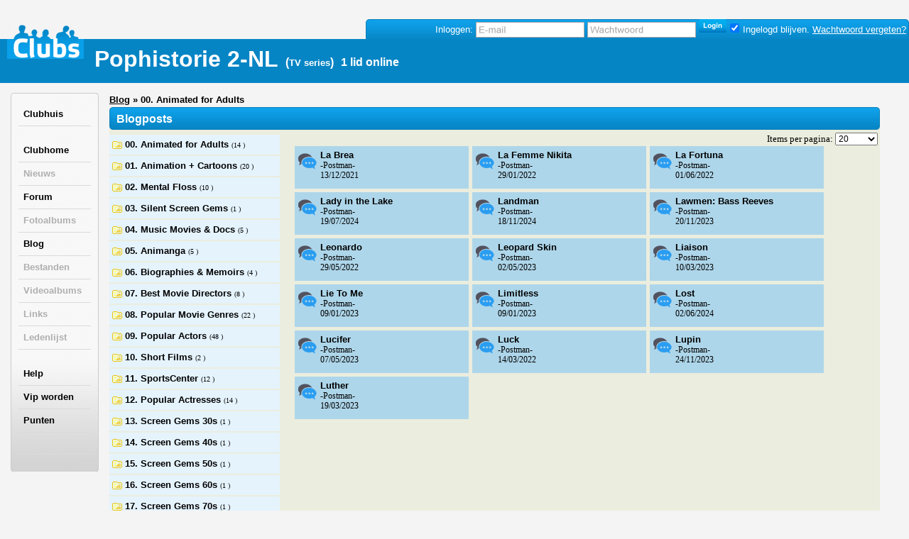

--- FILE ---
content_type: text/html; charset=utf-8
request_url: https://pophistorie-2.clubs.nl/blog/1373159_l
body_size: 17770
content:
<!DOCTYPE html PUBLIC "-//W3C//DTD XHTML 1.0 Strict//EN" "http://www.w3.org/TR/xhtml1/DTD/xhtml1-strict.dtd">
<html xmlns="http://www.w3.org/1999/xhtml" xml:lang="nl" lang="nl"
      xmlns:og="http://ogp.me/ns#"
      xmlns:fb="https://www.facebook.com/2008/fbml">
<head>
    <meta http-equiv="X-UA-Compatible" content="IE=edge,chrome=1"/>
    <meta name="viewport" content="width=device-width,initial-scale=1">
    <!--[if lte IE 10]>
    <style type="text/css">
        #pic {
            position: relative;
            top: -20px;
        }

    </style>
    <![endif]-->
    <meta http-equiv="Content-Type" content="text/html; charset=utf-8" />
    <meta name="title" content="L | Pophistorie 2-NL" />
<meta name="description" content="Alle blogposts met betrekking tot L van de club: Pophistorie 2-NL" />
<meta name="language" content="nl" />
<meta name="robots" content="index, follow" />
    <title>L | Pophistorie 2-NL</title>
    <link rel="canonical" href="//pophistorie-2.clubs.nl/blog/1373159_l" />    <meta property="og:title" content="L | Pophistorie 2-NL" />
<meta property="og:url" content="//pophistorie-2.clubs.nl/blog/1373159_l" />
<meta property="og:description" content="Alle blogposts met betrekking tot L van de club: Pophistorie 2-NL" />
<meta property="fb:app_id" content="105112519559595" />

            
        
    
    
    
    <link rel="stylesheet" type="text/css" media="screen" href="//static.clubs.nl/css/default.css?f68dfc" />
<link rel="stylesheet" type="text/css" media="screen" href="//static.clubs.nl/css/layout.css?f68dfc" />
<link rel="stylesheet" type="text/css" media="screen" href="//static.clubs.nl/css/dropzone.css?f68dfc" />
<link rel="stylesheet" type="text/css" media="screen" href="//static.clubs.nl/css/wide.css?f68dfc" />
<link rel="stylesheet" type="text/css" media="screen" href="//static.clubs.nl/skins/clubs/default/css/wide.css?f68dfc" />
<link rel="stylesheet" type="text/css" media="screen" href="//static.clubs.nl/css/nicetitle.css?f68dfc" />
<link rel="stylesheet" type="text/css" media="screen" href="//static.clubs.nl/css/../js/shadowbox/shadowbox.css?f68dfc" />
<link rel="stylesheet" type="text/css" media="screen" href="//static.clubs.nl/css/modalbox.css?f68dfc" />
<link rel="stylesheet" type="text/css" media="screen" href="//static.clubs.nl/skins/clubs/blauwezeef/css/wide.css?f68dfc" id="skinStylesheet" />

    <style type="text/css">
        body {
        background-color:#f4f4f4; background-attachment: fixed;
        }

        body, td,
        #main-column div.box-content,
        #navigation-column div.box-content,
        #extra-info-column div.box-content, dl.form span.required,
        .user-info .status, .list-item p {
         color: #000000;
                }

        a, a.read-more, .message a, div.response a {
         color: #000000        }

        #main-column div.box-content, #extra-info-column div.box-content {
         font-family: Comic Sans MS;
                }

        .opacity {
         filter: alpha(opacity=100); /* internet explorer */
            -khtml-opacity: 1; /* khtml, old safari */
            -moz-opacity: 1; /* mozilla, netscape */
            opacity: 1; /* fx, safari, opera */
         background: #ebedde;
                }

        #navigation-column #main-menu a:hover, div.highlight-box-content, .box ul.list li:hover a,
        .box ul.thumb-list li:hover a {
            color: #000;
        }

    </style>
    <link rel="shortcut icon" href="/images/favicon.ico"/>
<script type="text/javascript" src="https://ajax.googleapis.com/ajax/libs/prototype/1.7/prototype.js"></script>
<script type="text/javascript" src="https://ajax.googleapis.com/ajax/libs/scriptaculous/1.8.3/scriptaculous.js"></script>
<script type="text/javascript" src="https://ajax.googleapis.com/ajax/libs/scriptaculous/1.8.3/builder.js"></script>
<script type="text/javascript" src="https://ajax.googleapis.com/ajax/libs/scriptaculous/1.8.3/effects.js"></script>
<script type="text/javascript" src="https://ajax.googleapis.com/ajax/libs/scriptaculous/1.8.3/dragdrop.js"></script>
<script type="text/javascript" src="https://ajax.googleapis.com/ajax/libs/scriptaculous/1.8.3/controls.js"></script>
<script type="text/javascript" src="https://ajax.googleapis.com/ajax/libs/scriptaculous/1.8.3/slider.js"></script>
<script type="text/javascript" src="https://ajax.googleapis.com/ajax/libs/scriptaculous/1.8.3/sound.js"></script>
<script type="text/javascript" src="https://ajax.googleapis.com/ajax/libs/jquery/1.6.1/jquery.js"></script>
<script type="text/javascript" src="https://ajax.googleapis.com/ajax/libs/jqueryui/1.8.13/jquery-ui.js"></script>
<script type="text/javascript" src="https://www.google.com/recaptcha/api.js?hl=nl&amp;render=explicit"></script>
<script type="text/javascript" src="//static.clubs.nl/js/clubscripts.min.js?f68dfc"></script>
<script type="text/javascript" src="//static.clubs.nl/js/ckeditor/ckeditor.js?f68dfc"></script>
<script type="text/javascript" src="//static.clubs.nl/js/initckeditor.js?f68dfc"></script>
<script type="text/javascript" src="//static.clubs.nl/js/personyze.js?f68dfc"></script>
<script type="text/javascript" src="//static.clubs.nl/js/shadowbox/shadowbox.js?f68dfc"></script>
</head>
<body class="pagina not-logged-in">

<div id="observe_div" style="width:100%;height:100%;">

        <div id="club-layout">
        <div id="header-background"></div>
        <div id="container" class="club">

            <div id="header">
            <div
        id="logo"><a title="terug naar Clubs.nl" href="https://www.clubs.nl/"><div class="logo"></div></a></div>
            <div id="login-info">
    <div class="rightcorner"></div>
    <div class="login-info">
        <div id="headerSignin">
            <form action="https://login.clubs.nl/inloggen" method="post">
<input type="hidden" name="signin[_csrf_token]" value="667f0332f52444e1e740f25167ebc308" id="signin__csrf_token" />    <input type="hidden" name="redirectUrl" value="http://pophistorie-2.clubs.nl/blog/1373159_l"/>
<div style="vertical-align: top;">
    Inloggen:
    <input type="text" name="signin[email]" id="signin_email" />     <input type="password" name="signin[password]" id="signin_password" /> 
    <input type="submit" value="" class="homepage_login_button"/>
        <input checked="checked" type="checkbox" name="signin[remember]" id="signin_remember" /> <span>Ingelogd blijven.</span>
    <a style="font-weight: normal; text-decoration: underline;" class="forgot-password-link" href="https://leden.clubs.nl/wachtwoord-vergeten">Wachtwoord vergeten?</a></span>
</div>
</form>        </div>
    </div>
    <div class="leftcorner"></div>
</div>        <div id="header-info">
                    <h1>Pophistorie 2-NL</h1>
            <p class="h3">(<a href="https://www.clubs.nl/muziek-film-en-tv/radio-en-televisie/tv-series">TV series</a>)</p>
            <p class="h3">
                                                            1 lid online                                                </p>
                        </div>
</div>
                        <div id="body-container">
                <div id="wide-left">
                    
<div id="navigation-column" class="box">
    <div class="highlight-box-header"><!--  --></div>
    <div class="highlight-box-holder">
        <div class="highlight-box-content">
            <ul id="main-menu">

                                
                                <li class="menu-item-achtergrond"><a class="menu-item-link" href="https://www.clubs.nl/">Clubhuis</a></li>
                <div class="clear"><br/></div>
                <li class="menu-item-achtergrond"><a class="menu-item-link" href="/">Clubhome</a></li>
                                    <li class="menu-item-achtergrond"><a class="menu-item-link-disabled" href="/nieuws">Nieuws</a></li>
                                                    <li class="menu-item-achtergrond"><a class="menu-item-link" href="/forum">Forum</a></li>
                                                    <li class="menu-item-achtergrond"><a class="menu-item-link-disabled" href="/fotos">Fotoalbums</a></li>
                                                    <li class="menu-item-achtergrond"><a class="menu-item-link" href="/blog">Blog</a></li>
                                                    <li class="menu-item-achtergrond"><a class="menu-item-link-disabled" href="/bestanden">Bestanden</a></li>
                                                    <li class="menu-item-achtergrond"><a class="menu-item-link-disabled" href="/videos">Videoalbums</a></li>
                                                    <li class="menu-item-achtergrond"><a class="menu-item-link-disabled" href="/links">Links</a></li>
                                                    <li class="menu-item-achtergrond"><a class="menu-item-link-disabled" href="/leden">Ledenlijst</a></li>
                                <div class="clear"><br/></div>

                <li class="menu-item-achtergrond"><a class="menu-item-link" href="https://www.clubs.nl/uitleg">Help</a></li>
                <li class="menu-item-achtergrond"><a class="menu-item-link" href="https://leden.clubs.nl/vip-worden">Vip worden</a></li>
                <li class="menu-item-achtergrond"><a class="menu-item-link" href="https://leden.clubs.nl/punten-kopen">Punten</a></li>
                
                <li class="menu-item-achtergrond">

                                            
    <div style="margin-top:10px;height:20px;overflow:hidden;width:92px;">
        
        <iframe
            src="//www.facebook.com/plugins/like.php?href=%2F%2Fpophistorie-2.clubs.nl&amp;send=false&amp;layout=button_count&amp;width=450&amp;show_faces=true&amp;action=like&amp;colorscheme=light&amp;font&amp;height=90"
            scrolling="no" frameborder="0" style="border:none; overflow:hidden; width:450px; height:90px;"
            allowTransparency="true"></iframe>
    </div>
    
                                    </li>
                            </ul>
            <br/>
        </div>
    </div>
    <div class="highlight-box-footer"><!--  --></div>

    


    
        <br/>

    
            
            <div align="center">
            <div style="" align="">
    </div>



        </div>
    </div>                </div>
                <div id="wide-center">
                                        <div id="main-column-flash" class="fullsize" style="margin-left: 15px">
                        <div id="flashcontainer">
                                                                                                            </div>
                    </div>

                    
<script type="text/javascript">
    Shadowbox.init({
        handleOversize: "resize",
        viewportPadding: 0,
        resizeDuration: 0.10,
        language: "nl",
        showOverlay: true,
        showLikeButtons: true    });
</script>


<div id="main-column" class="fullsize">
                <div id="breadcrumbs" class="breadcrumb" style="font-weight:bold;">
        <a href="/blog">Blog</a> &raquo; 00. Animated for Adults    </div>


    
    

    <div class="box">
        <div class="box-title" style="overflow: hidden;">
            <span><!--  --></span>

            <p class="block-title" title="Blogposts">
                Blogposts            </p>
        </div>


        
        <div class="opacity"></div>

        <div class="box-content block" style="padding: 0">

                                <div id="addItemButton" >
            </div>

                                        

<div id="itempickermaincontainer" style="width: 100%">
        <div style="float: left; width: 100%">
        <div id="editphotophotos" style="padding-top: 3px; padding-left: 261px">
                                                

            <div id="fetchitems_container" style="width: 100%; position: relative;">

    
    
        
        <div class="clear"></div>

                    <div style="float: right">
    Items per pagina: <select name="results_per_page" style="width: 60px; margin-right: 3px;" onchange="itemBrowser.setPaginator();" id="results_per_page">
<option value="10">10</option>
<option value="20" selected="selected">20</option>
<option value="50">50</option>
<option value="100">100</option>
</select></div>
<div class="clear"></div>

    <div class="folderItemsblogpost background-item-class folderItem" id="folderItem_182215"
     style="cursor:pointer;"
     onmouseover="Element.show('edit_delete_item_182215');"
     onmouseout="Element.hide('edit_delete_item_182215');"
     onclick="itemBrowser.setFolderIdAndLoadItemAndHighlight('/blog/detail/182215_la-brea', 182215, 1373159);return false;">

    <div style="position: relative">

        <div style="float:right">
            <div style="width: 60px;height:22px;display: none" class="edit_delete_buttons"
     id="edit_delete_item_182215">
    <div>

                    <div style="width:20px">&nbsp;</div>
        
                    </div>
</div>
        </div>

        <div style="float: left; height: 50px;">
            
            <div class="item-icon" style="clear: left; float:left;padding-top:5px;"><img style="width:auto;height:auto;"
                                                                                         src="/images/icons/Icon_Blog.png"/>
            </div>
        </div>
        <div style="overflow: hidden;">
            <a class="title" style="white-space: nowrap;" onclick="itemBrowser.setFolderIdAndLoadItemAndHighlight(&quot;/blog/detail/182215_la-brea&quot;, 182215,1373159);return false;" title="La Brea" href="/blog/detail/182215_la-brea">La Brea</a>        </div>
        <div class="owner">-Postman-</div>
        <div class="date">13/12/2021</div>
    </div>
</div>
    <div class="folderItemsblogpost background-item-class folderItem" id="folderItem_182798"
     style="cursor:pointer;"
     onmouseover="Element.show('edit_delete_item_182798');"
     onmouseout="Element.hide('edit_delete_item_182798');"
     onclick="itemBrowser.setFolderIdAndLoadItemAndHighlight('/blog/detail/182798_la-femme-nikita', 182798, 1373159);return false;">

    <div style="position: relative">

        <div style="float:right">
            <div style="width: 60px;height:22px;display: none" class="edit_delete_buttons"
     id="edit_delete_item_182798">
    <div>

                    <div style="width:20px">&nbsp;</div>
        
                    </div>
</div>
        </div>

        <div style="float: left; height: 50px;">
            
            <div class="item-icon" style="clear: left; float:left;padding-top:5px;"><img style="width:auto;height:auto;"
                                                                                         src="/images/icons/Icon_Blog.png"/>
            </div>
        </div>
        <div style="overflow: hidden;">
            <a class="title" style="white-space: nowrap;" onclick="itemBrowser.setFolderIdAndLoadItemAndHighlight(&quot;/blog/detail/182798_la-femme-nikita&quot;, 182798,1373159);return false;" title="La Femme Nikita" href="/blog/detail/182798_la-femme-nikita">La Femme Nikita</a>        </div>
        <div class="owner">-Postman-</div>
        <div class="date">29/01/2022</div>
    </div>
</div>
    <div class="folderItemsblogpost background-item-class folderItem" id="folderItem_183752"
     style="cursor:pointer;"
     onmouseover="Element.show('edit_delete_item_183752');"
     onmouseout="Element.hide('edit_delete_item_183752');"
     onclick="itemBrowser.setFolderIdAndLoadItemAndHighlight('/blog/detail/183752_la-fortuna', 183752, 1373159);return false;">

    <div style="position: relative">

        <div style="float:right">
            <div style="width: 60px;height:22px;display: none" class="edit_delete_buttons"
     id="edit_delete_item_183752">
    <div>

                    <div style="width:20px">&nbsp;</div>
        
                    </div>
</div>
        </div>

        <div style="float: left; height: 50px;">
            
            <div class="item-icon" style="clear: left; float:left;padding-top:5px;"><img style="width:auto;height:auto;"
                                                                                         src="/images/icons/Icon_Blog.png"/>
            </div>
        </div>
        <div style="overflow: hidden;">
            <a class="title" style="white-space: nowrap;" onclick="itemBrowser.setFolderIdAndLoadItemAndHighlight(&quot;/blog/detail/183752_la-fortuna&quot;, 183752,1373159);return false;" title="La Fortuna" href="/blog/detail/183752_la-fortuna">La Fortuna</a>        </div>
        <div class="owner">-Postman-</div>
        <div class="date">01/06/2022</div>
    </div>
</div>
    <div class="folderItemsblogpost background-item-class folderItem" id="folderItem_189446"
     style="cursor:pointer;"
     onmouseover="Element.show('edit_delete_item_189446');"
     onmouseout="Element.hide('edit_delete_item_189446');"
     onclick="itemBrowser.setFolderIdAndLoadItemAndHighlight('/blog/detail/189446_lady-in-the-lake', 189446, 1373159);return false;">

    <div style="position: relative">

        <div style="float:right">
            <div style="width: 60px;height:22px;display: none" class="edit_delete_buttons"
     id="edit_delete_item_189446">
    <div>

                    <div style="width:20px">&nbsp;</div>
        
                    </div>
</div>
        </div>

        <div style="float: left; height: 50px;">
            
            <div class="item-icon" style="clear: left; float:left;padding-top:5px;"><img style="width:auto;height:auto;"
                                                                                         src="/images/icons/Icon_Blog.png"/>
            </div>
        </div>
        <div style="overflow: hidden;">
            <a class="title" style="white-space: nowrap;" onclick="itemBrowser.setFolderIdAndLoadItemAndHighlight(&quot;/blog/detail/189446_lady-in-the-lake&quot;, 189446,1373159);return false;" title="Lady in the Lake" href="/blog/detail/189446_lady-in-the-lake">Lady in the Lake</a>        </div>
        <div class="owner">-Postman-</div>
        <div class="date">19/07/2024</div>
    </div>
</div>
    <div class="folderItemsblogpost background-item-class folderItem" id="folderItem_190155"
     style="cursor:pointer;"
     onmouseover="Element.show('edit_delete_item_190155');"
     onmouseout="Element.hide('edit_delete_item_190155');"
     onclick="itemBrowser.setFolderIdAndLoadItemAndHighlight('/blog/detail/190155_landman', 190155, 1373159);return false;">

    <div style="position: relative">

        <div style="float:right">
            <div style="width: 60px;height:22px;display: none" class="edit_delete_buttons"
     id="edit_delete_item_190155">
    <div>

                    <div style="width:20px">&nbsp;</div>
        
                    </div>
</div>
        </div>

        <div style="float: left; height: 50px;">
            
            <div class="item-icon" style="clear: left; float:left;padding-top:5px;"><img style="width:auto;height:auto;"
                                                                                         src="/images/icons/Icon_Blog.png"/>
            </div>
        </div>
        <div style="overflow: hidden;">
            <a class="title" style="white-space: nowrap;" onclick="itemBrowser.setFolderIdAndLoadItemAndHighlight(&quot;/blog/detail/190155_landman&quot;, 190155,1373159);return false;" title="Landman" href="/blog/detail/190155_landman">Landman</a>        </div>
        <div class="owner">-Postman-</div>
        <div class="date">18/11/2024</div>
    </div>
</div>
    <div class="folderItemsblogpost background-item-class folderItem" id="folderItem_187828"
     style="cursor:pointer;"
     onmouseover="Element.show('edit_delete_item_187828');"
     onmouseout="Element.hide('edit_delete_item_187828');"
     onclick="itemBrowser.setFolderIdAndLoadItemAndHighlight('/blog/detail/187828_lawmen-bass-reeves', 187828, 1373159);return false;">

    <div style="position: relative">

        <div style="float:right">
            <div style="width: 60px;height:22px;display: none" class="edit_delete_buttons"
     id="edit_delete_item_187828">
    <div>

                    <div style="width:20px">&nbsp;</div>
        
                    </div>
</div>
        </div>

        <div style="float: left; height: 50px;">
            
            <div class="item-icon" style="clear: left; float:left;padding-top:5px;"><img style="width:auto;height:auto;"
                                                                                         src="/images/icons/Icon_Blog.png"/>
            </div>
        </div>
        <div style="overflow: hidden;">
            <a class="title" style="white-space: nowrap;" onclick="itemBrowser.setFolderIdAndLoadItemAndHighlight(&quot;/blog/detail/187828_lawmen-bass-reeves&quot;, 187828,1373159);return false;" title="Lawmen: Bass Reeves" href="/blog/detail/187828_lawmen-bass-reeves">Lawmen: Bass Reeves</a>        </div>
        <div class="owner">-Postman-</div>
        <div class="date">20/11/2023</div>
    </div>
</div>
    <div class="folderItemsblogpost background-item-class folderItem" id="folderItem_183726"
     style="cursor:pointer;"
     onmouseover="Element.show('edit_delete_item_183726');"
     onmouseout="Element.hide('edit_delete_item_183726');"
     onclick="itemBrowser.setFolderIdAndLoadItemAndHighlight('/blog/detail/183726_leonardo', 183726, 1373159);return false;">

    <div style="position: relative">

        <div style="float:right">
            <div style="width: 60px;height:22px;display: none" class="edit_delete_buttons"
     id="edit_delete_item_183726">
    <div>

                    <div style="width:20px">&nbsp;</div>
        
                    </div>
</div>
        </div>

        <div style="float: left; height: 50px;">
            
            <div class="item-icon" style="clear: left; float:left;padding-top:5px;"><img style="width:auto;height:auto;"
                                                                                         src="/images/icons/Icon_Blog.png"/>
            </div>
        </div>
        <div style="overflow: hidden;">
            <a class="title" style="white-space: nowrap;" onclick="itemBrowser.setFolderIdAndLoadItemAndHighlight(&quot;/blog/detail/183726_leonardo&quot;, 183726,1373159);return false;" title="Leonardo" href="/blog/detail/183726_leonardo">Leonardo</a>        </div>
        <div class="owner">-Postman-</div>
        <div class="date">29/05/2022</div>
    </div>
</div>
    <div class="folderItemsblogpost background-item-class folderItem" id="folderItem_186533"
     style="cursor:pointer;"
     onmouseover="Element.show('edit_delete_item_186533');"
     onmouseout="Element.hide('edit_delete_item_186533');"
     onclick="itemBrowser.setFolderIdAndLoadItemAndHighlight('/blog/detail/186533_leopard-skin', 186533, 1373159);return false;">

    <div style="position: relative">

        <div style="float:right">
            <div style="width: 60px;height:22px;display: none" class="edit_delete_buttons"
     id="edit_delete_item_186533">
    <div>

                    <div style="width:20px">&nbsp;</div>
        
                    </div>
</div>
        </div>

        <div style="float: left; height: 50px;">
            
            <div class="item-icon" style="clear: left; float:left;padding-top:5px;"><img style="width:auto;height:auto;"
                                                                                         src="/images/icons/Icon_Blog.png"/>
            </div>
        </div>
        <div style="overflow: hidden;">
            <a class="title" style="white-space: nowrap;" onclick="itemBrowser.setFolderIdAndLoadItemAndHighlight(&quot;/blog/detail/186533_leopard-skin&quot;, 186533,1373159);return false;" title="Leopard Skin" href="/blog/detail/186533_leopard-skin">Leopard Skin</a>        </div>
        <div class="owner">-Postman-</div>
        <div class="date">02/05/2023</div>
    </div>
</div>
    <div class="folderItemsblogpost background-item-class folderItem" id="folderItem_186154"
     style="cursor:pointer;"
     onmouseover="Element.show('edit_delete_item_186154');"
     onmouseout="Element.hide('edit_delete_item_186154');"
     onclick="itemBrowser.setFolderIdAndLoadItemAndHighlight('/blog/detail/186154_liaison', 186154, 1373159);return false;">

    <div style="position: relative">

        <div style="float:right">
            <div style="width: 60px;height:22px;display: none" class="edit_delete_buttons"
     id="edit_delete_item_186154">
    <div>

                    <div style="width:20px">&nbsp;</div>
        
                    </div>
</div>
        </div>

        <div style="float: left; height: 50px;">
            
            <div class="item-icon" style="clear: left; float:left;padding-top:5px;"><img style="width:auto;height:auto;"
                                                                                         src="/images/icons/Icon_Blog.png"/>
            </div>
        </div>
        <div style="overflow: hidden;">
            <a class="title" style="white-space: nowrap;" onclick="itemBrowser.setFolderIdAndLoadItemAndHighlight(&quot;/blog/detail/186154_liaison&quot;, 186154,1373159);return false;" title="Liaison" href="/blog/detail/186154_liaison">Liaison</a>        </div>
        <div class="owner">-Postman-</div>
        <div class="date">10/03/2023</div>
    </div>
</div>
    <div class="folderItemsblogpost background-item-class folderItem" id="folderItem_185708"
     style="cursor:pointer;"
     onmouseover="Element.show('edit_delete_item_185708');"
     onmouseout="Element.hide('edit_delete_item_185708');"
     onclick="itemBrowser.setFolderIdAndLoadItemAndHighlight('/blog/detail/185708_lie-to-me', 185708, 1373159);return false;">

    <div style="position: relative">

        <div style="float:right">
            <div style="width: 60px;height:22px;display: none" class="edit_delete_buttons"
     id="edit_delete_item_185708">
    <div>

                    <div style="width:20px">&nbsp;</div>
        
                    </div>
</div>
        </div>

        <div style="float: left; height: 50px;">
            
            <div class="item-icon" style="clear: left; float:left;padding-top:5px;"><img style="width:auto;height:auto;"
                                                                                         src="/images/icons/Icon_Blog.png"/>
            </div>
        </div>
        <div style="overflow: hidden;">
            <a class="title" style="white-space: nowrap;" onclick="itemBrowser.setFolderIdAndLoadItemAndHighlight(&quot;/blog/detail/185708_lie-to-me&quot;, 185708,1373159);return false;" title="Lie To Me" href="/blog/detail/185708_lie-to-me">Lie To Me</a>        </div>
        <div class="owner">-Postman-</div>
        <div class="date">09/01/2023</div>
    </div>
</div>
    <div class="folderItemsblogpost background-item-class folderItem" id="folderItem_185701"
     style="cursor:pointer;"
     onmouseover="Element.show('edit_delete_item_185701');"
     onmouseout="Element.hide('edit_delete_item_185701');"
     onclick="itemBrowser.setFolderIdAndLoadItemAndHighlight('/blog/detail/185701_limitless', 185701, 1373159);return false;">

    <div style="position: relative">

        <div style="float:right">
            <div style="width: 60px;height:22px;display: none" class="edit_delete_buttons"
     id="edit_delete_item_185701">
    <div>

                    <div style="width:20px">&nbsp;</div>
        
                    </div>
</div>
        </div>

        <div style="float: left; height: 50px;">
            
            <div class="item-icon" style="clear: left; float:left;padding-top:5px;"><img style="width:auto;height:auto;"
                                                                                         src="/images/icons/Icon_Blog.png"/>
            </div>
        </div>
        <div style="overflow: hidden;">
            <a class="title" style="white-space: nowrap;" onclick="itemBrowser.setFolderIdAndLoadItemAndHighlight(&quot;/blog/detail/185701_limitless&quot;, 185701,1373159);return false;" title="Limitless" href="/blog/detail/185701_limitless">Limitless</a>        </div>
        <div class="owner">-Postman-</div>
        <div class="date">09/01/2023</div>
    </div>
</div>
    <div class="folderItemsblogpost background-item-class folderItem" id="folderItem_189130"
     style="cursor:pointer;"
     onmouseover="Element.show('edit_delete_item_189130');"
     onmouseout="Element.hide('edit_delete_item_189130');"
     onclick="itemBrowser.setFolderIdAndLoadItemAndHighlight('/blog/detail/189130_lost', 189130, 1373159);return false;">

    <div style="position: relative">

        <div style="float:right">
            <div style="width: 60px;height:22px;display: none" class="edit_delete_buttons"
     id="edit_delete_item_189130">
    <div>

                    <div style="width:20px">&nbsp;</div>
        
                    </div>
</div>
        </div>

        <div style="float: left; height: 50px;">
            
            <div class="item-icon" style="clear: left; float:left;padding-top:5px;"><img style="width:auto;height:auto;"
                                                                                         src="/images/icons/Icon_Blog.png"/>
            </div>
        </div>
        <div style="overflow: hidden;">
            <a class="title" style="white-space: nowrap;" onclick="itemBrowser.setFolderIdAndLoadItemAndHighlight(&quot;/blog/detail/189130_lost&quot;, 189130,1373159);return false;" title="Lost" href="/blog/detail/189130_lost">Lost</a>        </div>
        <div class="owner">-Postman-</div>
        <div class="date">02/06/2024</div>
    </div>
</div>
    <div class="folderItemsblogpost background-item-class folderItem" id="folderItem_186586"
     style="cursor:pointer;"
     onmouseover="Element.show('edit_delete_item_186586');"
     onmouseout="Element.hide('edit_delete_item_186586');"
     onclick="itemBrowser.setFolderIdAndLoadItemAndHighlight('/blog/detail/186586_lucifer', 186586, 1373159);return false;">

    <div style="position: relative">

        <div style="float:right">
            <div style="width: 60px;height:22px;display: none" class="edit_delete_buttons"
     id="edit_delete_item_186586">
    <div>

                    <div style="width:20px">&nbsp;</div>
        
                    </div>
</div>
        </div>

        <div style="float: left; height: 50px;">
            
            <div class="item-icon" style="clear: left; float:left;padding-top:5px;"><img style="width:auto;height:auto;"
                                                                                         src="/images/icons/Icon_Blog.png"/>
            </div>
        </div>
        <div style="overflow: hidden;">
            <a class="title" style="white-space: nowrap;" onclick="itemBrowser.setFolderIdAndLoadItemAndHighlight(&quot;/blog/detail/186586_lucifer&quot;, 186586,1373159);return false;" title="Lucifer" href="/blog/detail/186586_lucifer">Lucifer</a>        </div>
        <div class="owner">-Postman-</div>
        <div class="date">07/05/2023</div>
    </div>
</div>
    <div class="folderItemsblogpost background-item-class folderItem" id="folderItem_183176"
     style="cursor:pointer;"
     onmouseover="Element.show('edit_delete_item_183176');"
     onmouseout="Element.hide('edit_delete_item_183176');"
     onclick="itemBrowser.setFolderIdAndLoadItemAndHighlight('/blog/detail/183176_luck', 183176, 1373159);return false;">

    <div style="position: relative">

        <div style="float:right">
            <div style="width: 60px;height:22px;display: none" class="edit_delete_buttons"
     id="edit_delete_item_183176">
    <div>

                    <div style="width:20px">&nbsp;</div>
        
                    </div>
</div>
        </div>

        <div style="float: left; height: 50px;">
            
            <div class="item-icon" style="clear: left; float:left;padding-top:5px;"><img style="width:auto;height:auto;"
                                                                                         src="/images/icons/Icon_Blog.png"/>
            </div>
        </div>
        <div style="overflow: hidden;">
            <a class="title" style="white-space: nowrap;" onclick="itemBrowser.setFolderIdAndLoadItemAndHighlight(&quot;/blog/detail/183176_luck&quot;, 183176,1373159);return false;" title="Luck" href="/blog/detail/183176_luck">Luck</a>        </div>
        <div class="owner">-Postman-</div>
        <div class="date">14/03/2022</div>
    </div>
</div>
    <div class="folderItemsblogpost background-item-class folderItem" id="folderItem_187863"
     style="cursor:pointer;"
     onmouseover="Element.show('edit_delete_item_187863');"
     onmouseout="Element.hide('edit_delete_item_187863');"
     onclick="itemBrowser.setFolderIdAndLoadItemAndHighlight('/blog/detail/187863_lupin', 187863, 1373159);return false;">

    <div style="position: relative">

        <div style="float:right">
            <div style="width: 60px;height:22px;display: none" class="edit_delete_buttons"
     id="edit_delete_item_187863">
    <div>

                    <div style="width:20px">&nbsp;</div>
        
                    </div>
</div>
        </div>

        <div style="float: left; height: 50px;">
            
            <div class="item-icon" style="clear: left; float:left;padding-top:5px;"><img style="width:auto;height:auto;"
                                                                                         src="/images/icons/Icon_Blog.png"/>
            </div>
        </div>
        <div style="overflow: hidden;">
            <a class="title" style="white-space: nowrap;" onclick="itemBrowser.setFolderIdAndLoadItemAndHighlight(&quot;/blog/detail/187863_lupin&quot;, 187863,1373159);return false;" title="Lupin" href="/blog/detail/187863_lupin">Lupin</a>        </div>
        <div class="owner">-Postman-</div>
        <div class="date">24/11/2023</div>
    </div>
</div>
    <div class="folderItemsblogpost background-item-class folderItem" id="folderItem_186221"
     style="cursor:pointer;"
     onmouseover="Element.show('edit_delete_item_186221');"
     onmouseout="Element.hide('edit_delete_item_186221');"
     onclick="itemBrowser.setFolderIdAndLoadItemAndHighlight('/blog/detail/186221_luther', 186221, 1373159);return false;">

    <div style="position: relative">

        <div style="float:right">
            <div style="width: 60px;height:22px;display: none" class="edit_delete_buttons"
     id="edit_delete_item_186221">
    <div>

                    <div style="width:20px">&nbsp;</div>
        
                    </div>
</div>
        </div>

        <div style="float: left; height: 50px;">
            
            <div class="item-icon" style="clear: left; float:left;padding-top:5px;"><img style="width:auto;height:auto;"
                                                                                         src="/images/icons/Icon_Blog.png"/>
            </div>
        </div>
        <div style="overflow: hidden;">
            <a class="title" style="white-space: nowrap;" onclick="itemBrowser.setFolderIdAndLoadItemAndHighlight(&quot;/blog/detail/186221_luther&quot;, 186221,1373159);return false;" title="Luther" href="/blog/detail/186221_luther">Luther</a>        </div>
        <div class="owner">-Postman-</div>
        <div class="date">19/03/2023</div>
    </div>
</div>
	    
	            

        <div class="clear"></div>

        <div class="clear"></div>


    
    <div class="clear"></div>


                </div>
                                        </div>
    </div>

    <a id="item-picker-anchor" style="padding: 0px;"></a>

    <div id="item-picker" style="width: 255px;">
        <div id="item-picker-inside" style="height: 788px;">
            <div class="folder-list-container" style="width: 240px;">
                                                                                                                <ul id="editphotomenu_sortable" style="height: auto;">
                                        <li style="font-size: 12px; line-height: 12px;" id="dragger_1371874"
                        onmouseover="$('edit_delete_buttons_1371874').show();"
                        onmouseout="$('edit_delete_buttons_1371874').hide();">
                        
                                <div class="folder "
                                     id="objectfolder1371874">
                                                                            <div class="draggable-li"><img src="/images/spacer.gif"
                                                                       style="width: 16px; height: 14px;"/></div>
                                                                        <div style="float: left;z-index:101; width: 210px;"
                                         onclick="itemBrowser.gotoFolder(1371874);return false;">
                                        <a name="folderAnchor1371874" style="padding: 0"></a>
          		       <span style="white-space: nowrap"> 
          			       <a class="item" href="//pophistorie-2.clubs.nl/blog/1371874_00-animated-for-adults" onclick="return false;"
                              title="00. Animated for Adults"
                              style="color:black;">
                               00. Animated for Adults                           </a>
          	          <span class="itemcount" style="color:black;"
                            id="itemcount1371874">(14                          )</span>
          	        </span>
                                    </div>
          
          		    <span class="edit_delete_buttons" style="display: none;"
                          id="edit_delete_buttons_1371874"
                          style="display:none;">
          			     
          			                            <div style="float: right">
                                                                                      </div>
                                		    </span>

                                    <div style="clear: both"></div>
                                </div>

                                                                    <div class="foldercontent" id="folder1371874"
                                         style="display: none"></div>
                                                                <div style="clear: both"></div>

                                <input type="hidden" id="folderTitle1371874"
                                       value="00. Animated for Adults"/>
                            </li>
                                                                                                                            <li style="font-size: 12px; line-height: 12px;" id="dragger_1371899"
                        onmouseover="$('edit_delete_buttons_1371899').show();"
                        onmouseout="$('edit_delete_buttons_1371899').hide();">
                        
                                <div class="folder "
                                     id="objectfolder1371899">
                                                                            <div class="draggable-li"><img src="/images/spacer.gif"
                                                                       style="width: 16px; height: 14px;"/></div>
                                                                        <div style="float: left;z-index:101; width: 210px;"
                                         onclick="itemBrowser.gotoFolder(1371899);return false;">
                                        <a name="folderAnchor1371899" style="padding: 0"></a>
          		       <span style="white-space: nowrap"> 
          			       <a class="item" href="//pophistorie-2.clubs.nl/blog/1371899_01-animation-cartoons" onclick="return false;"
                              title="01. Animation + Cartoons"
                              style="color:black;">
                               01. Animation + Cartoons                           </a>
          	          <span class="itemcount" style="color:black;"
                            id="itemcount1371899">(20                          )</span>
          	        </span>
                                    </div>
          
          		    <span class="edit_delete_buttons" style="display: none;"
                          id="edit_delete_buttons_1371899"
                          style="display:none;">
          			     
          			                            <div style="float: right">
                                                                                      </div>
                                		    </span>

                                    <div style="clear: both"></div>
                                </div>

                                                                    <div class="foldercontent" id="folder1371899"
                                         style="display: none"></div>
                                                                <div style="clear: both"></div>

                                <input type="hidden" id="folderTitle1371899"
                                       value="01. Animation + Cartoons"/>
                            </li>
                                                                                                                            <li style="font-size: 12px; line-height: 12px;" id="dragger_1371897"
                        onmouseover="$('edit_delete_buttons_1371897').show();"
                        onmouseout="$('edit_delete_buttons_1371897').hide();">
                        
                                <div class="folder "
                                     id="objectfolder1371897">
                                                                            <div class="draggable-li"><img src="/images/spacer.gif"
                                                                       style="width: 16px; height: 14px;"/></div>
                                                                        <div style="float: left;z-index:101; width: 210px;"
                                         onclick="itemBrowser.gotoFolder(1371897);return false;">
                                        <a name="folderAnchor1371897" style="padding: 0"></a>
          		       <span style="white-space: nowrap"> 
          			       <a class="item" href="//pophistorie-2.clubs.nl/blog/1371897_02-mental-floss" onclick="return false;"
                              title="02. Mental Floss"
                              style="color:black;">
                               02. Mental Floss                           </a>
          	          <span class="itemcount" style="color:black;"
                            id="itemcount1371897">(10                          )</span>
          	        </span>
                                    </div>
          
          		    <span class="edit_delete_buttons" style="display: none;"
                          id="edit_delete_buttons_1371897"
                          style="display:none;">
          			     
          			                            <div style="float: right">
                                                                                      </div>
                                		    </span>

                                    <div style="clear: both"></div>
                                </div>

                                                                    <div class="foldercontent" id="folder1371897"
                                         style="display: none"></div>
                                                                <div style="clear: both"></div>

                                <input type="hidden" id="folderTitle1371897"
                                       value="02. Mental Floss"/>
                            </li>
                                                                                                                            <li style="font-size: 12px; line-height: 12px;" id="dragger_1381029"
                        onmouseover="$('edit_delete_buttons_1381029').show();"
                        onmouseout="$('edit_delete_buttons_1381029').hide();">
                        
                                <div class="folder "
                                     id="objectfolder1381029">
                                                                            <div class="draggable-li"><img src="/images/spacer.gif"
                                                                       style="width: 16px; height: 14px;"/></div>
                                                                        <div style="float: left;z-index:101; width: 210px;"
                                         onclick="itemBrowser.gotoFolder(1381029);return false;">
                                        <a name="folderAnchor1381029" style="padding: 0"></a>
          		       <span style="white-space: nowrap"> 
          			       <a class="item" href="//pophistorie-2.clubs.nl/blog/1381029_03-silent-screen-gems" onclick="return false;"
                              title="03. Silent Screen Gems"
                              style="color:black;">
                               03. Silent Screen Gems                           </a>
          	          <span class="itemcount" style="color:black;"
                            id="itemcount1381029">(1                          )</span>
          	        </span>
                                    </div>
          
          		    <span class="edit_delete_buttons" style="display: none;"
                          id="edit_delete_buttons_1381029"
                          style="display:none;">
          			     
          			                            <div style="float: right">
                                                                                      </div>
                                		    </span>

                                    <div style="clear: both"></div>
                                </div>

                                                                    <div class="foldercontent" id="folder1381029"
                                         style="display: none"></div>
                                                                <div style="clear: both"></div>

                                <input type="hidden" id="folderTitle1381029"
                                       value="03. Silent Screen Gems"/>
                            </li>
                                                                                                                            <li style="font-size: 12px; line-height: 12px;" id="dragger_1372156"
                        onmouseover="$('edit_delete_buttons_1372156').show();"
                        onmouseout="$('edit_delete_buttons_1372156').hide();">
                        
                                <div class="folder "
                                     id="objectfolder1372156">
                                                                            <div class="draggable-li"><img src="/images/spacer.gif"
                                                                       style="width: 16px; height: 14px;"/></div>
                                                                        <div style="float: left;z-index:101; width: 210px;"
                                         onclick="itemBrowser.gotoFolder(1372156);return false;">
                                        <a name="folderAnchor1372156" style="padding: 0"></a>
          		       <span style="white-space: nowrap"> 
          			       <a class="item" href="//pophistorie-2.clubs.nl/blog/1372156_04-music-movies-en-docs" onclick="return false;"
                              title="04. Music Movies & Docs"
                              style="color:black;">
                               04. Music Movies & Docs                           </a>
          	          <span class="itemcount" style="color:black;"
                            id="itemcount1372156">(5                          )</span>
          	        </span>
                                    </div>
          
          		    <span class="edit_delete_buttons" style="display: none;"
                          id="edit_delete_buttons_1372156"
                          style="display:none;">
          			     
          			                            <div style="float: right">
                                                                                      </div>
                                		    </span>

                                    <div style="clear: both"></div>
                                </div>

                                                                    <div class="foldercontent" id="folder1372156"
                                         style="display: none"></div>
                                                                <div style="clear: both"></div>

                                <input type="hidden" id="folderTitle1372156"
                                       value="04. Music Movies & Docs"/>
                            </li>
                                                                                                                            <li style="font-size: 12px; line-height: 12px;" id="dragger_1372317"
                        onmouseover="$('edit_delete_buttons_1372317').show();"
                        onmouseout="$('edit_delete_buttons_1372317').hide();">
                        
                                <div class="folder "
                                     id="objectfolder1372317">
                                                                            <div class="draggable-li"><img src="/images/spacer.gif"
                                                                       style="width: 16px; height: 14px;"/></div>
                                                                        <div style="float: left;z-index:101; width: 210px;"
                                         onclick="itemBrowser.gotoFolder(1372317);return false;">
                                        <a name="folderAnchor1372317" style="padding: 0"></a>
          		       <span style="white-space: nowrap"> 
          			       <a class="item" href="//pophistorie-2.clubs.nl/blog/1372317_05-animanga" onclick="return false;"
                              title="05. Animanga"
                              style="color:black;">
                               05. Animanga                           </a>
          	          <span class="itemcount" style="color:black;"
                            id="itemcount1372317">(5                          )</span>
          	        </span>
                                    </div>
          
          		    <span class="edit_delete_buttons" style="display: none;"
                          id="edit_delete_buttons_1372317"
                          style="display:none;">
          			     
          			                            <div style="float: right">
                                                                                      </div>
                                		    </span>

                                    <div style="clear: both"></div>
                                </div>

                                                                    <div class="foldercontent" id="folder1372317"
                                         style="display: none"></div>
                                                                <div style="clear: both"></div>

                                <input type="hidden" id="folderTitle1372317"
                                       value="05. Animanga"/>
                            </li>
                                                                                                                            <li style="font-size: 12px; line-height: 12px;" id="dragger_1409922"
                        onmouseover="$('edit_delete_buttons_1409922').show();"
                        onmouseout="$('edit_delete_buttons_1409922').hide();">
                        
                                <div class="folder "
                                     id="objectfolder1409922">
                                                                            <div class="draggable-li"><img src="/images/spacer.gif"
                                                                       style="width: 16px; height: 14px;"/></div>
                                                                        <div style="float: left;z-index:101; width: 210px;"
                                         onclick="itemBrowser.gotoFolder(1409922);return false;">
                                        <a name="folderAnchor1409922" style="padding: 0"></a>
          		       <span style="white-space: nowrap"> 
          			       <a class="item" href="//pophistorie-2.clubs.nl/blog/1409922_06-biographies-en-memoirs" onclick="return false;"
                              title="06. Biographies & Memoirs"
                              style="color:black;">
                               06. Biographies & Memoirs                           </a>
          	          <span class="itemcount" style="color:black;"
                            id="itemcount1409922">(4                          )</span>
          	        </span>
                                    </div>
          
          		    <span class="edit_delete_buttons" style="display: none;"
                          id="edit_delete_buttons_1409922"
                          style="display:none;">
          			     
          			                            <div style="float: right">
                                                                                      </div>
                                		    </span>

                                    <div style="clear: both"></div>
                                </div>

                                                                    <div class="foldercontent" id="folder1409922"
                                         style="display: none"></div>
                                                                <div style="clear: both"></div>

                                <input type="hidden" id="folderTitle1409922"
                                       value="06. Biographies & Memoirs"/>
                            </li>
                                                                                                                            <li style="font-size: 12px; line-height: 12px;" id="dragger_1408174"
                        onmouseover="$('edit_delete_buttons_1408174').show();"
                        onmouseout="$('edit_delete_buttons_1408174').hide();">
                        
                                <div class="folder "
                                     id="objectfolder1408174">
                                                                            <div class="draggable-li"><img src="/images/spacer.gif"
                                                                       style="width: 16px; height: 14px;"/></div>
                                                                        <div style="float: left;z-index:101; width: 210px;"
                                         onclick="itemBrowser.gotoFolder(1408174);return false;">
                                        <a name="folderAnchor1408174" style="padding: 0"></a>
          		       <span style="white-space: nowrap"> 
          			       <a class="item" href="//pophistorie-2.clubs.nl/blog/1408174_07-best-movie-directors" onclick="return false;"
                              title="07. Best Movie Directors"
                              style="color:black;">
                               07. Best Movie Directors                           </a>
          	          <span class="itemcount" style="color:black;"
                            id="itemcount1408174">(8                          )</span>
          	        </span>
                                    </div>
          
          		    <span class="edit_delete_buttons" style="display: none;"
                          id="edit_delete_buttons_1408174"
                          style="display:none;">
          			     
          			                            <div style="float: right">
                                                                                      </div>
                                		    </span>

                                    <div style="clear: both"></div>
                                </div>

                                                                    <div class="foldercontent" id="folder1408174"
                                         style="display: none"></div>
                                                                <div style="clear: both"></div>

                                <input type="hidden" id="folderTitle1408174"
                                       value="07. Best Movie Directors"/>
                            </li>
                                                                                                                            <li style="font-size: 12px; line-height: 12px;" id="dragger_1372405"
                        onmouseover="$('edit_delete_buttons_1372405').show();"
                        onmouseout="$('edit_delete_buttons_1372405').hide();">
                        
                                <div class="folder "
                                     id="objectfolder1372405">
                                                                            <div class="draggable-li"><img src="/images/spacer.gif"
                                                                       style="width: 16px; height: 14px;"/></div>
                                                                        <div style="float: left;z-index:101; width: 210px;"
                                         onclick="itemBrowser.gotoFolder(1372405);return false;">
                                        <a name="folderAnchor1372405" style="padding: 0"></a>
          		       <span style="white-space: nowrap"> 
          			       <a class="item" href="//pophistorie-2.clubs.nl/blog/1372405_08-popular-movie-genres" onclick="return false;"
                              title="08. Popular Movie Genres"
                              style="color:black;">
                               08. Popular Movie Genres                           </a>
          	          <span class="itemcount" style="color:black;"
                            id="itemcount1372405">(22                          )</span>
          	        </span>
                                    </div>
          
          		    <span class="edit_delete_buttons" style="display: none;"
                          id="edit_delete_buttons_1372405"
                          style="display:none;">
          			     
          			                            <div style="float: right">
                                                                                      </div>
                                		    </span>

                                    <div style="clear: both"></div>
                                </div>

                                                                    <div class="foldercontent" id="folder1372405"
                                         style="display: none"></div>
                                                                <div style="clear: both"></div>

                                <input type="hidden" id="folderTitle1372405"
                                       value="08. Popular Movie Genres"/>
                            </li>
                                                                                                                            <li style="font-size: 12px; line-height: 12px;" id="dragger_1374270"
                        onmouseover="$('edit_delete_buttons_1374270').show();"
                        onmouseout="$('edit_delete_buttons_1374270').hide();">
                        
                                <div class="folder "
                                     id="objectfolder1374270">
                                                                            <div class="draggable-li"><img src="/images/spacer.gif"
                                                                       style="width: 16px; height: 14px;"/></div>
                                                                        <div style="float: left;z-index:101; width: 210px;"
                                         onclick="itemBrowser.gotoFolder(1374270);return false;">
                                        <a name="folderAnchor1374270" style="padding: 0"></a>
          		       <span style="white-space: nowrap"> 
          			       <a class="item" href="//pophistorie-2.clubs.nl/blog/1374270_09-popular-actors" onclick="return false;"
                              title="09. Popular Actors"
                              style="color:black;">
                               09. Popular Actors                           </a>
          	          <span class="itemcount" style="color:black;"
                            id="itemcount1374270">(48                          )</span>
          	        </span>
                                    </div>
          
          		    <span class="edit_delete_buttons" style="display: none;"
                          id="edit_delete_buttons_1374270"
                          style="display:none;">
          			     
          			                            <div style="float: right">
                                                                                      </div>
                                		    </span>

                                    <div style="clear: both"></div>
                                </div>

                                                                    <div class="foldercontent" id="folder1374270"
                                         style="display: none"></div>
                                                                <div style="clear: both"></div>

                                <input type="hidden" id="folderTitle1374270"
                                       value="09. Popular Actors"/>
                            </li>
                                                                                                                            <li style="font-size: 12px; line-height: 12px;" id="dragger_1373171"
                        onmouseover="$('edit_delete_buttons_1373171').show();"
                        onmouseout="$('edit_delete_buttons_1373171').hide();">
                        
                                <div class="folder "
                                     id="objectfolder1373171">
                                                                            <div class="draggable-li"><img src="/images/spacer.gif"
                                                                       style="width: 16px; height: 14px;"/></div>
                                                                        <div style="float: left;z-index:101; width: 210px;"
                                         onclick="itemBrowser.gotoFolder(1373171);return false;">
                                        <a name="folderAnchor1373171" style="padding: 0"></a>
          		       <span style="white-space: nowrap"> 
          			       <a class="item" href="//pophistorie-2.clubs.nl/blog/1373171_10-short-films" onclick="return false;"
                              title="10. Short Films"
                              style="color:black;">
                               10. Short Films                           </a>
          	          <span class="itemcount" style="color:black;"
                            id="itemcount1373171">(2                          )</span>
          	        </span>
                                    </div>
          
          		    <span class="edit_delete_buttons" style="display: none;"
                          id="edit_delete_buttons_1373171"
                          style="display:none;">
          			     
          			                            <div style="float: right">
                                                                                      </div>
                                		    </span>

                                    <div style="clear: both"></div>
                                </div>

                                                                    <div class="foldercontent" id="folder1373171"
                                         style="display: none"></div>
                                                                <div style="clear: both"></div>

                                <input type="hidden" id="folderTitle1373171"
                                       value="10. Short Films"/>
                            </li>
                                                                                                                            <li style="font-size: 12px; line-height: 12px;" id="dragger_1373780"
                        onmouseover="$('edit_delete_buttons_1373780').show();"
                        onmouseout="$('edit_delete_buttons_1373780').hide();">
                        
                                <div class="folder "
                                     id="objectfolder1373780">
                                                                            <div class="draggable-li"><img src="/images/spacer.gif"
                                                                       style="width: 16px; height: 14px;"/></div>
                                                                        <div style="float: left;z-index:101; width: 210px;"
                                         onclick="itemBrowser.gotoFolder(1373780);return false;">
                                        <a name="folderAnchor1373780" style="padding: 0"></a>
          		       <span style="white-space: nowrap"> 
          			       <a class="item" href="//pophistorie-2.clubs.nl/blog/1373780_11-sportscenter" onclick="return false;"
                              title="11. SportsCenter"
                              style="color:black;">
                               11. SportsCenter                           </a>
          	          <span class="itemcount" style="color:black;"
                            id="itemcount1373780">(12                          )</span>
          	        </span>
                                    </div>
          
          		    <span class="edit_delete_buttons" style="display: none;"
                          id="edit_delete_buttons_1373780"
                          style="display:none;">
          			     
          			                            <div style="float: right">
                                                                                      </div>
                                		    </span>

                                    <div style="clear: both"></div>
                                </div>

                                                                    <div class="foldercontent" id="folder1373780"
                                         style="display: none"></div>
                                                                <div style="clear: both"></div>

                                <input type="hidden" id="folderTitle1373780"
                                       value="11. SportsCenter"/>
                            </li>
                                                                                                                            <li style="font-size: 12px; line-height: 12px;" id="dragger_1375741"
                        onmouseover="$('edit_delete_buttons_1375741').show();"
                        onmouseout="$('edit_delete_buttons_1375741').hide();">
                        
                                <div class="folder "
                                     id="objectfolder1375741">
                                                                            <div class="draggable-li"><img src="/images/spacer.gif"
                                                                       style="width: 16px; height: 14px;"/></div>
                                                                        <div style="float: left;z-index:101; width: 210px;"
                                         onclick="itemBrowser.gotoFolder(1375741);return false;">
                                        <a name="folderAnchor1375741" style="padding: 0"></a>
          		       <span style="white-space: nowrap"> 
          			       <a class="item" href="//pophistorie-2.clubs.nl/blog/1375741_12-popular-actresses" onclick="return false;"
                              title="12. Popular Actresses"
                              style="color:black;">
                               12. Popular Actresses                           </a>
          	          <span class="itemcount" style="color:black;"
                            id="itemcount1375741">(14                          )</span>
          	        </span>
                                    </div>
          
          		    <span class="edit_delete_buttons" style="display: none;"
                          id="edit_delete_buttons_1375741"
                          style="display:none;">
          			     
          			                            <div style="float: right">
                                                                                      </div>
                                		    </span>

                                    <div style="clear: both"></div>
                                </div>

                                                                    <div class="foldercontent" id="folder1375741"
                                         style="display: none"></div>
                                                                <div style="clear: both"></div>

                                <input type="hidden" id="folderTitle1375741"
                                       value="12. Popular Actresses"/>
                            </li>
                                                                                                                            <li style="font-size: 12px; line-height: 12px;" id="dragger_1371898"
                        onmouseover="$('edit_delete_buttons_1371898').show();"
                        onmouseout="$('edit_delete_buttons_1371898').hide();">
                        
                                <div class="folder "
                                     id="objectfolder1371898">
                                                                            <div class="draggable-li"><img src="/images/spacer.gif"
                                                                       style="width: 16px; height: 14px;"/></div>
                                                                        <div style="float: left;z-index:101; width: 210px;"
                                         onclick="itemBrowser.gotoFolder(1371898);return false;">
                                        <a name="folderAnchor1371898" style="padding: 0"></a>
          		       <span style="white-space: nowrap"> 
          			       <a class="item" href="//pophistorie-2.clubs.nl/blog/1371898_13-screen-gems-30s" onclick="return false;"
                              title="13. Screen Gems 30s"
                              style="color:black;">
                               13. Screen Gems 30s                           </a>
          	          <span class="itemcount" style="color:black;"
                            id="itemcount1371898">(1                          )</span>
          	        </span>
                                    </div>
          
          		    <span class="edit_delete_buttons" style="display: none;"
                          id="edit_delete_buttons_1371898"
                          style="display:none;">
          			     
          			                            <div style="float: right">
                                                                                      </div>
                                		    </span>

                                    <div style="clear: both"></div>
                                </div>

                                                                    <div class="foldercontent" id="folder1371898"
                                         style="display: none"></div>
                                                                <div style="clear: both"></div>

                                <input type="hidden" id="folderTitle1371898"
                                       value="13. Screen Gems 30s"/>
                            </li>
                                                                                                                            <li style="font-size: 12px; line-height: 12px;" id="dragger_1384201"
                        onmouseover="$('edit_delete_buttons_1384201').show();"
                        onmouseout="$('edit_delete_buttons_1384201').hide();">
                        
                                <div class="folder "
                                     id="objectfolder1384201">
                                                                            <div class="draggable-li"><img src="/images/spacer.gif"
                                                                       style="width: 16px; height: 14px;"/></div>
                                                                        <div style="float: left;z-index:101; width: 210px;"
                                         onclick="itemBrowser.gotoFolder(1384201);return false;">
                                        <a name="folderAnchor1384201" style="padding: 0"></a>
          		       <span style="white-space: nowrap"> 
          			       <a class="item" href="//pophistorie-2.clubs.nl/blog/1384201_14-screen-gems-40s" onclick="return false;"
                              title="14. Screen Gems 40s"
                              style="color:black;">
                               14. Screen Gems 40s                           </a>
          	          <span class="itemcount" style="color:black;"
                            id="itemcount1384201">(1                          )</span>
          	        </span>
                                    </div>
          
          		    <span class="edit_delete_buttons" style="display: none;"
                          id="edit_delete_buttons_1384201"
                          style="display:none;">
          			     
          			                            <div style="float: right">
                                                                                      </div>
                                		    </span>

                                    <div style="clear: both"></div>
                                </div>

                                                                    <div class="foldercontent" id="folder1384201"
                                         style="display: none"></div>
                                                                <div style="clear: both"></div>

                                <input type="hidden" id="folderTitle1384201"
                                       value="14. Screen Gems 40s"/>
                            </li>
                                                                                                                            <li style="font-size: 12px; line-height: 12px;" id="dragger_1384202"
                        onmouseover="$('edit_delete_buttons_1384202').show();"
                        onmouseout="$('edit_delete_buttons_1384202').hide();">
                        
                                <div class="folder "
                                     id="objectfolder1384202">
                                                                            <div class="draggable-li"><img src="/images/spacer.gif"
                                                                       style="width: 16px; height: 14px;"/></div>
                                                                        <div style="float: left;z-index:101; width: 210px;"
                                         onclick="itemBrowser.gotoFolder(1384202);return false;">
                                        <a name="folderAnchor1384202" style="padding: 0"></a>
          		       <span style="white-space: nowrap"> 
          			       <a class="item" href="//pophistorie-2.clubs.nl/blog/1384202_15-screen-gems-50s" onclick="return false;"
                              title="15. Screen Gems 50s"
                              style="color:black;">
                               15. Screen Gems 50s                           </a>
          	          <span class="itemcount" style="color:black;"
                            id="itemcount1384202">(1                          )</span>
          	        </span>
                                    </div>
          
          		    <span class="edit_delete_buttons" style="display: none;"
                          id="edit_delete_buttons_1384202"
                          style="display:none;">
          			     
          			                            <div style="float: right">
                                                                                      </div>
                                		    </span>

                                    <div style="clear: both"></div>
                                </div>

                                                                    <div class="foldercontent" id="folder1384202"
                                         style="display: none"></div>
                                                                <div style="clear: both"></div>

                                <input type="hidden" id="folderTitle1384202"
                                       value="15. Screen Gems 50s"/>
                            </li>
                                                                                                                            <li style="font-size: 12px; line-height: 12px;" id="dragger_1381028"
                        onmouseover="$('edit_delete_buttons_1381028').show();"
                        onmouseout="$('edit_delete_buttons_1381028').hide();">
                        
                                <div class="folder "
                                     id="objectfolder1381028">
                                                                            <div class="draggable-li"><img src="/images/spacer.gif"
                                                                       style="width: 16px; height: 14px;"/></div>
                                                                        <div style="float: left;z-index:101; width: 210px;"
                                         onclick="itemBrowser.gotoFolder(1381028);return false;">
                                        <a name="folderAnchor1381028" style="padding: 0"></a>
          		       <span style="white-space: nowrap"> 
          			       <a class="item" href="//pophistorie-2.clubs.nl/blog/1381028_16-screen-gems-60s" onclick="return false;"
                              title="16. Screen Gems 60s"
                              style="color:black;">
                               16. Screen Gems 60s                           </a>
          	          <span class="itemcount" style="color:black;"
                            id="itemcount1381028">(1                          )</span>
          	        </span>
                                    </div>
          
          		    <span class="edit_delete_buttons" style="display: none;"
                          id="edit_delete_buttons_1381028"
                          style="display:none;">
          			     
          			                            <div style="float: right">
                                                                                      </div>
                                		    </span>

                                    <div style="clear: both"></div>
                                </div>

                                                                    <div class="foldercontent" id="folder1381028"
                                         style="display: none"></div>
                                                                <div style="clear: both"></div>

                                <input type="hidden" id="folderTitle1381028"
                                       value="16. Screen Gems 60s"/>
                            </li>
                                                                                                                            <li style="font-size: 12px; line-height: 12px;" id="dragger_1384204"
                        onmouseover="$('edit_delete_buttons_1384204').show();"
                        onmouseout="$('edit_delete_buttons_1384204').hide();">
                        
                                <div class="folder "
                                     id="objectfolder1384204">
                                                                            <div class="draggable-li"><img src="/images/spacer.gif"
                                                                       style="width: 16px; height: 14px;"/></div>
                                                                        <div style="float: left;z-index:101; width: 210px;"
                                         onclick="itemBrowser.gotoFolder(1384204);return false;">
                                        <a name="folderAnchor1384204" style="padding: 0"></a>
          		       <span style="white-space: nowrap"> 
          			       <a class="item" href="//pophistorie-2.clubs.nl/blog/1384204_17-screen-gems-70s" onclick="return false;"
                              title="17. Screen Gems 70s"
                              style="color:black;">
                               17. Screen Gems 70s                           </a>
          	          <span class="itemcount" style="color:black;"
                            id="itemcount1384204">(1                          )</span>
          	        </span>
                                    </div>
          
          		    <span class="edit_delete_buttons" style="display: none;"
                          id="edit_delete_buttons_1384204"
                          style="display:none;">
          			     
          			                            <div style="float: right">
                                                                                      </div>
                                		    </span>

                                    <div style="clear: both"></div>
                                </div>

                                                                    <div class="foldercontent" id="folder1384204"
                                         style="display: none"></div>
                                                                <div style="clear: both"></div>

                                <input type="hidden" id="folderTitle1384204"
                                       value="17. Screen Gems 70s"/>
                            </li>
                                                                                                                            <li style="font-size: 12px; line-height: 12px;" id="dragger_1384474"
                        onmouseover="$('edit_delete_buttons_1384474').show();"
                        onmouseout="$('edit_delete_buttons_1384474').hide();">
                        
                                <div class="folder "
                                     id="objectfolder1384474">
                                                                            <div class="draggable-li"><img src="/images/spacer.gif"
                                                                       style="width: 16px; height: 14px;"/></div>
                                                                        <div style="float: left;z-index:101; width: 210px;"
                                         onclick="itemBrowser.gotoFolder(1384474);return false;">
                                        <a name="folderAnchor1384474" style="padding: 0"></a>
          		       <span style="white-space: nowrap"> 
          			       <a class="item" href="//pophistorie-2.clubs.nl/blog/1384474_18-nl-films-en-tv-series" onclick="return false;"
                              title="18. NL films en TV series"
                              style="color:black;">
                               18. NL films en TV series                           </a>
          	          <span class="itemcount" style="color:black;"
                            id="itemcount1384474">(3                          )</span>
          	        </span>
                                    </div>
          
          		    <span class="edit_delete_buttons" style="display: none;"
                          id="edit_delete_buttons_1384474"
                          style="display:none;">
          			     
          			                            <div style="float: right">
                                                                                      </div>
                                		    </span>

                                    <div style="clear: both"></div>
                                </div>

                                                                    <div class="foldercontent" id="folder1384474"
                                         style="display: none"></div>
                                                                <div style="clear: both"></div>

                                <input type="hidden" id="folderTitle1384474"
                                       value="18. NL films en TV series"/>
                            </li>
                                                                                                                            <li style="font-size: 12px; line-height: 12px;" id="dragger_1384714"
                        onmouseover="$('edit_delete_buttons_1384714').show();"
                        onmouseout="$('edit_delete_buttons_1384714').hide();">
                        
                                <div class="folder "
                                     id="objectfolder1384714">
                                                                            <div class="draggable-li"><img src="/images/spacer.gif"
                                                                       style="width: 16px; height: 14px;"/></div>
                                                                        <div style="float: left;z-index:101; width: 210px;"
                                         onclick="itemBrowser.gotoFolder(1384714);return false;">
                                        <a name="folderAnchor1384714" style="padding: 0"></a>
          		       <span style="white-space: nowrap"> 
          			       <a class="item" href="//pophistorie-2.clubs.nl/blog/1384714_19-james-bond" onclick="return false;"
                              title="19. James Bond"
                              style="color:black;">
                               19. James Bond                           </a>
          	          <span class="itemcount" style="color:black;"
                            id="itemcount1384714">(1                          )</span>
          	        </span>
                                    </div>
          
          		    <span class="edit_delete_buttons" style="display: none;"
                          id="edit_delete_buttons_1384714"
                          style="display:none;">
          			     
          			                            <div style="float: right">
                                                                                      </div>
                                		    </span>

                                    <div style="clear: both"></div>
                                </div>

                                                                    <div class="foldercontent" id="folder1384714"
                                         style="display: none"></div>
                                                                <div style="clear: both"></div>

                                <input type="hidden" id="folderTitle1384714"
                                       value="19. James Bond"/>
                            </li>
                                                                                                                            <li style="font-size: 12px; line-height: 12px;" id="dragger_1385068"
                        onmouseover="$('edit_delete_buttons_1385068').show();"
                        onmouseout="$('edit_delete_buttons_1385068').hide();">
                        
                                <div class="folder "
                                     id="objectfolder1385068">
                                                                            <div class="draggable-li"><img src="/images/spacer.gif"
                                                                       style="width: 16px; height: 14px;"/></div>
                                                                        <div style="float: left;z-index:101; width: 210px;"
                                         onclick="itemBrowser.gotoFolder(1385068);return false;">
                                        <a name="folderAnchor1385068" style="padding: 0"></a>
          		       <span style="white-space: nowrap"> 
          			       <a class="item" href="//pophistorie-2.clubs.nl/blog/1385068_20-harry-potter-zone" onclick="return false;"
                              title="20. Harry Potter Zone"
                              style="color:black;">
                               20. Harry Potter Zone                           </a>
          	          <span class="itemcount" style="color:black;"
                            id="itemcount1385068">(3                          )</span>
          	        </span>
                                    </div>
          
          		    <span class="edit_delete_buttons" style="display: none;"
                          id="edit_delete_buttons_1385068"
                          style="display:none;">
          			     
          			                            <div style="float: right">
                                                                                      </div>
                                		    </span>

                                    <div style="clear: both"></div>
                                </div>

                                                                    <div class="foldercontent" id="folder1385068"
                                         style="display: none"></div>
                                                                <div style="clear: both"></div>

                                <input type="hidden" id="folderTitle1385068"
                                       value="20. Harry Potter Zone"/>
                            </li>
                                                                                                                            <li style="font-size: 12px; line-height: 12px;" id="dragger_1386781"
                        onmouseover="$('edit_delete_buttons_1386781').show();"
                        onmouseout="$('edit_delete_buttons_1386781').hide();">
                        
                                <div class="folder "
                                     id="objectfolder1386781">
                                                                            <div class="draggable-li"><img src="/images/spacer.gif"
                                                                       style="width: 16px; height: 14px;"/></div>
                                                                        <div style="float: left;z-index:101; width: 210px;"
                                         onclick="itemBrowser.gotoFolder(1386781);return false;">
                                        <a name="folderAnchor1386781" style="padding: 0"></a>
          		       <span style="white-space: nowrap"> 
          			       <a class="item" href="//pophistorie-2.clubs.nl/blog/1386781_21-stream-inn" onclick="return false;"
                              title="21. Stream-Inn"
                              style="color:black;">
                               21. Stream-Inn                           </a>
          	          <span class="itemcount" style="color:black;"
                            id="itemcount1386781">(2                          )</span>
          	        </span>
                                    </div>
          
          		    <span class="edit_delete_buttons" style="display: none;"
                          id="edit_delete_buttons_1386781"
                          style="display:none;">
          			     
          			                            <div style="float: right">
                                                                                      </div>
                                		    </span>

                                    <div style="clear: both"></div>
                                </div>

                                                                    <div class="foldercontent" id="folder1386781"
                                         style="display: none"></div>
                                                                <div style="clear: both"></div>

                                <input type="hidden" id="folderTitle1386781"
                                       value="21. Stream-Inn"/>
                            </li>
                                                                                                                            <li style="font-size: 12px; line-height: 12px;" id="dragger_1410031"
                        onmouseover="$('edit_delete_buttons_1410031').show();"
                        onmouseout="$('edit_delete_buttons_1410031').hide();">
                        
                                <div class="folder "
                                     id="objectfolder1410031">
                                                                            <div class="draggable-li"><img src="/images/spacer.gif"
                                                                       style="width: 16px; height: 14px;"/></div>
                                                                        <div style="float: left;z-index:101; width: 210px;"
                                         onclick="itemBrowser.gotoFolder(1410031);return false;">
                                        <a name="folderAnchor1410031" style="padding: 0"></a>
          		       <span style="white-space: nowrap"> 
          			       <a class="item" href="//pophistorie-2.clubs.nl/blog/1410031_22-online-tv-channels-ukraine" onclick="return false;"
                              title="22. Online TV channels Ukraine"
                              style="color:black;">
                               22. Online TV channels ..                           </a>
          	          <span class="itemcount" style="color:black;"
                            id="itemcount1410031">(1                          )</span>
          	        </span>
                                    </div>
          
          		    <span class="edit_delete_buttons" style="display: none;"
                          id="edit_delete_buttons_1410031"
                          style="display:none;">
          			     
          			                            <div style="float: right">
                                                                                      </div>
                                		    </span>

                                    <div style="clear: both"></div>
                                </div>

                                                                    <div class="foldercontent" id="folder1410031"
                                         style="display: none"></div>
                                                                <div style="clear: both"></div>

                                <input type="hidden" id="folderTitle1410031"
                                       value="22. Online TV channels Ukraine"/>
                            </li>
                                                                                                                            <li style="font-size: 12px; line-height: 12px;" id="dragger_1394069"
                        onmouseover="$('edit_delete_buttons_1394069').show();"
                        onmouseout="$('edit_delete_buttons_1394069').hide();">
                        
                                <div class="folder "
                                     id="objectfolder1394069">
                                                                            <div class="draggable-li"><img src="/images/spacer.gif"
                                                                       style="width: 16px; height: 14px;"/></div>
                                                                        <div style="float: left;z-index:101; width: 210px;"
                                         onclick="itemBrowser.gotoFolder(1394069);return false;">
                                        <a name="folderAnchor1394069" style="padding: 0"></a>
          		       <span style="white-space: nowrap"> 
          			       <a class="item" href="//pophistorie-2.clubs.nl/blog/1394069_23-pophistorie-inside" onclick="return false;"
                              title="23. Pophistorie Inside"
                              style="color:black;">
                               23. Pophistorie Inside                           </a>
          	          <span class="itemcount" style="color:black;"
                            id="itemcount1394069">(7                          )</span>
          	        </span>
                                    </div>
          
          		    <span class="edit_delete_buttons" style="display: none;"
                          id="edit_delete_buttons_1394069"
                          style="display:none;">
          			     
          			                            <div style="float: right">
                                                                                      </div>
                                		    </span>

                                    <div style="clear: both"></div>
                                </div>

                                                                    <div class="foldercontent" id="folder1394069"
                                         style="display: none"></div>
                                                                <div style="clear: both"></div>

                                <input type="hidden" id="folderTitle1394069"
                                       value="23. Pophistorie Inside"/>
                            </li>
                                                                                                                            <li style="font-size: 12px; line-height: 12px;" id="dragger_1402659"
                        onmouseover="$('edit_delete_buttons_1402659').show();"
                        onmouseout="$('edit_delete_buttons_1402659').hide();">
                        
                                <div class="folder "
                                     id="objectfolder1402659">
                                                                            <div class="draggable-li"><img src="/images/spacer.gif"
                                                                       style="width: 16px; height: 14px;"/></div>
                                                                        <div style="float: left;z-index:101; width: 210px;"
                                         onclick="itemBrowser.gotoFolder(1402659);return false;">
                                        <a name="folderAnchor1402659" style="padding: 0"></a>
          		       <span style="white-space: nowrap"> 
          			       <a class="item" href="//pophistorie-2.clubs.nl/blog/1402659_24-documentaries" onclick="return false;"
                              title="24. Documentaries"
                              style="color:black;">
                               24. Documentaries                           </a>
          	          <span class="itemcount" style="color:black;"
                            id="itemcount1402659">(27                          )</span>
          	        </span>
                                    </div>
          
          		    <span class="edit_delete_buttons" style="display: none;"
                          id="edit_delete_buttons_1402659"
                          style="display:none;">
          			     
          			                            <div style="float: right">
                                                                                      </div>
                                		    </span>

                                    <div style="clear: both"></div>
                                </div>

                                                                    <div class="foldercontent" id="folder1402659"
                                         style="display: none"></div>
                                                                <div style="clear: both"></div>

                                <input type="hidden" id="folderTitle1402659"
                                       value="24. Documentaries"/>
                            </li>
                                                                                                                            <li style="font-size: 12px; line-height: 12px;" id="dragger_1457710"
                        onmouseover="$('edit_delete_buttons_1457710').show();"
                        onmouseout="$('edit_delete_buttons_1457710').hide();">
                        
                                <div class="folder "
                                     id="objectfolder1457710">
                                                                            <div class="draggable-li"><img src="/images/spacer.gif"
                                                                       style="width: 16px; height: 14px;"/></div>
                                                                        <div style="float: left;z-index:101; width: 210px;"
                                         onclick="itemBrowser.gotoFolder(1457710);return false;">
                                        <a name="folderAnchor1457710" style="padding: 0"></a>
          		       <span style="white-space: nowrap"> 
          			       <a class="item" href="//pophistorie-2.clubs.nl/blog/1457710_25-most-amazing-videos" onclick="return false;"
                              title="25. Most Amazing Videos"
                              style="color:black;">
                               25. Most Amazing Videos                           </a>
          	          <span class="itemcount" style="color:black;"
                            id="itemcount1457710">(5                          )</span>
          	        </span>
                                    </div>
          
          		    <span class="edit_delete_buttons" style="display: none;"
                          id="edit_delete_buttons_1457710"
                          style="display:none;">
          			     
          			                            <div style="float: right">
                                                                                      </div>
                                		    </span>

                                    <div style="clear: both"></div>
                                </div>

                                                                    <div class="foldercontent" id="folder1457710"
                                         style="display: none"></div>
                                                                <div style="clear: both"></div>

                                <input type="hidden" id="folderTitle1457710"
                                       value="25. Most Amazing Videos"/>
                            </li>
                                                                                                                            <li style="font-size: 12px; line-height: 12px;" id="dragger_1411949"
                        onmouseover="$('edit_delete_buttons_1411949').show();"
                        onmouseout="$('edit_delete_buttons_1411949').hide();">
                        
                                <div class="folder "
                                     id="objectfolder1411949">
                                                                            <div class="draggable-li"><img src="/images/spacer.gif"
                                                                       style="width: 16px; height: 14px;"/></div>
                                                                        <div style="float: left;z-index:101; width: 210px;"
                                         onclick="itemBrowser.gotoFolder(1411949);return false;">
                                        <a name="folderAnchor1411949" style="padding: 0"></a>
          		       <span style="white-space: nowrap"> 
          			       <a class="item" href="//pophistorie-2.clubs.nl/blog/1411949_26-best-storytellers" onclick="return false;"
                              title="26. Best Storytellers"
                              style="color:black;">
                               26. Best Storytellers                           </a>
          	          <span class="itemcount" style="color:black;"
                            id="itemcount1411949">(4                          )</span>
          	        </span>
                                    </div>
          
          		    <span class="edit_delete_buttons" style="display: none;"
                          id="edit_delete_buttons_1411949"
                          style="display:none;">
          			     
          			                            <div style="float: right">
                                                                                      </div>
                                		    </span>

                                    <div style="clear: both"></div>
                                </div>

                                                                    <div class="foldercontent" id="folder1411949"
                                         style="display: none"></div>
                                                                <div style="clear: both"></div>

                                <input type="hidden" id="folderTitle1411949"
                                       value="26. Best Storytellers"/>
                            </li>
                                                                                                                            <li style="font-size: 12px; line-height: 12px;" id="dragger_1414092"
                        onmouseover="$('edit_delete_buttons_1414092').show();"
                        onmouseout="$('edit_delete_buttons_1414092').hide();">
                        
                                <div class="folder "
                                     id="objectfolder1414092">
                                                                            <div class="draggable-li"><img src="/images/spacer.gif"
                                                                       style="width: 16px; height: 14px;"/></div>
                                                                        <div style="float: left;z-index:101; width: 210px;"
                                         onclick="itemBrowser.gotoFolder(1414092);return false;">
                                        <a name="folderAnchor1414092" style="padding: 0"></a>
          		       <span style="white-space: nowrap"> 
          			       <a class="item" href="//pophistorie-2.clubs.nl/blog/1414092_27-plan-b" onclick="return false;"
                              title="27. Plan B"
                              style="color:black;">
                               27. Plan B                           </a>
          	          <span class="itemcount" style="color:black;"
                            id="itemcount1414092">(1                          )</span>
          	        </span>
                                    </div>
          
          		    <span class="edit_delete_buttons" style="display: none;"
                          id="edit_delete_buttons_1414092"
                          style="display:none;">
          			     
          			                            <div style="float: right">
                                                                                      </div>
                                		    </span>

                                    <div style="clear: both"></div>
                                </div>

                                                                    <div class="foldercontent" id="folder1414092"
                                         style="display: none"></div>
                                                                <div style="clear: both"></div>

                                <input type="hidden" id="folderTitle1414092"
                                       value="27. Plan B"/>
                            </li>
                                                                                                                            <li style="font-size: 12px; line-height: 12px;" id="dragger_1414121"
                        onmouseover="$('edit_delete_buttons_1414121').show();"
                        onmouseout="$('edit_delete_buttons_1414121').hide();">
                        
                                <div class="folder "
                                     id="objectfolder1414121">
                                                                            <div class="draggable-li"><img src="/images/spacer.gif"
                                                                       style="width: 16px; height: 14px;"/></div>
                                                                        <div style="float: left;z-index:101; width: 210px;"
                                         onclick="itemBrowser.gotoFolder(1414121);return false;">
                                        <a name="folderAnchor1414121" style="padding: 0"></a>
          		       <span style="white-space: nowrap"> 
          			       <a class="item" href="//pophistorie-2.clubs.nl/blog/1414121_28-planet-earth" onclick="return false;"
                              title="28. Planet Earth"
                              style="color:black;">
                               28. Planet Earth                           </a>
          	          <span class="itemcount" style="color:black;"
                            id="itemcount1414121">(15                          )</span>
          	        </span>
                                    </div>
          
          		    <span class="edit_delete_buttons" style="display: none;"
                          id="edit_delete_buttons_1414121"
                          style="display:none;">
          			     
          			                            <div style="float: right">
                                                                                      </div>
                                		    </span>

                                    <div style="clear: both"></div>
                                </div>

                                                                    <div class="foldercontent" id="folder1414121"
                                         style="display: none"></div>
                                                                <div style="clear: both"></div>

                                <input type="hidden" id="folderTitle1414121"
                                       value="28. Planet Earth"/>
                            </li>
                                                                                                                            <li style="font-size: 12px; line-height: 12px;" id="dragger_1458857"
                        onmouseover="$('edit_delete_buttons_1458857').show();"
                        onmouseout="$('edit_delete_buttons_1458857').hide();">
                        
                                <div class="folder "
                                     id="objectfolder1458857">
                                                                            <div class="draggable-li"><img src="/images/spacer.gif"
                                                                       style="width: 16px; height: 14px;"/></div>
                                                                        <div style="float: left;z-index:101; width: 210px;"
                                         onclick="itemBrowser.gotoFolder(1458857);return false;">
                                        <a name="folderAnchor1458857" style="padding: 0"></a>
          		       <span style="white-space: nowrap"> 
          			       <a class="item" href="//pophistorie-2.clubs.nl/blog/1458857_29-ufouap" onclick="return false;"
                              title="29. UFO/UAP"
                              style="color:black;">
                               29. UFO/UAP                           </a>
          	          <span class="itemcount" style="color:black;"
                            id="itemcount1458857">(9                          )</span>
          	        </span>
                                    </div>
          
          		    <span class="edit_delete_buttons" style="display: none;"
                          id="edit_delete_buttons_1458857"
                          style="display:none;">
          			     
          			                            <div style="float: right">
                                                                                      </div>
                                		    </span>

                                    <div style="clear: both"></div>
                                </div>

                                                                    <div class="foldercontent" id="folder1458857"
                                         style="display: none"></div>
                                                                <div style="clear: both"></div>

                                <input type="hidden" id="folderTitle1458857"
                                       value="29. UFO/UAP"/>
                            </li>
                                                                                                                            <li style="font-size: 12px; line-height: 12px;" id="dragger_1416809"
                        onmouseover="$('edit_delete_buttons_1416809').show();"
                        onmouseout="$('edit_delete_buttons_1416809').hide();">
                        
                                <div class="folder "
                                     id="objectfolder1416809">
                                                                            <div class="draggable-li"><img src="/images/spacer.gif"
                                                                       style="width: 16px; height: 14px;"/></div>
                                                                        <div style="float: left;z-index:101; width: 210px;"
                                         onclick="itemBrowser.gotoFolder(1416809);return false;">
                                        <a name="folderAnchor1416809" style="padding: 0"></a>
          		       <span style="white-space: nowrap"> 
          			       <a class="item" href="//pophistorie-2.clubs.nl/blog/1416809_30-history" onclick="return false;"
                              title="30. History"
                              style="color:black;">
                               30. History                           </a>
          	          <span class="itemcount" style="color:black;"
                            id="itemcount1416809">(3                          )</span>
          	        </span>
                                    </div>
          
          		    <span class="edit_delete_buttons" style="display: none;"
                          id="edit_delete_buttons_1416809"
                          style="display:none;">
          			     
          			                            <div style="float: right">
                                                                                      </div>
                                		    </span>

                                    <div style="clear: both"></div>
                                </div>

                                                                    <div class="foldercontent" id="folder1416809"
                                         style="display: none"></div>
                                                                <div style="clear: both"></div>

                                <input type="hidden" id="folderTitle1416809"
                                       value="30. History"/>
                            </li>
                                                                                                                            <li style="font-size: 12px; line-height: 12px;" id="dragger_1421995"
                        onmouseover="$('edit_delete_buttons_1421995').show();"
                        onmouseout="$('edit_delete_buttons_1421995').hide();">
                        
                                <div class="folder "
                                     id="objectfolder1421995">
                                                                            <div class="draggable-li"><img src="/images/spacer.gif"
                                                                       style="width: 16px; height: 14px;"/></div>
                                                                        <div style="float: left;z-index:101; width: 210px;"
                                         onclick="itemBrowser.gotoFolder(1421995);return false;">
                                        <a name="folderAnchor1421995" style="padding: 0"></a>
          		       <span style="white-space: nowrap"> 
          			       <a class="item" href="//pophistorie-2.clubs.nl/blog/1421995_31-chinese-movies" onclick="return false;"
                              title="31. Chinese Movies"
                              style="color:black;">
                               31. Chinese Movies                           </a>
          	          <span class="itemcount" style="color:black;"
                            id="itemcount1421995">(1                          )</span>
          	        </span>
                                    </div>
          
          		    <span class="edit_delete_buttons" style="display: none;"
                          id="edit_delete_buttons_1421995"
                          style="display:none;">
          			     
          			                            <div style="float: right">
                                                                                      </div>
                                		    </span>

                                    <div style="clear: both"></div>
                                </div>

                                                                    <div class="foldercontent" id="folder1421995"
                                         style="display: none"></div>
                                                                <div style="clear: both"></div>

                                <input type="hidden" id="folderTitle1421995"
                                       value="31. Chinese Movies"/>
                            </li>
                                                                                                                            <li style="font-size: 12px; line-height: 12px;" id="dragger_1421996"
                        onmouseover="$('edit_delete_buttons_1421996').show();"
                        onmouseout="$('edit_delete_buttons_1421996').hide();">
                        
                                <div class="folder "
                                     id="objectfolder1421996">
                                                                            <div class="draggable-li"><img src="/images/spacer.gif"
                                                                       style="width: 16px; height: 14px;"/></div>
                                                                        <div style="float: left;z-index:101; width: 210px;"
                                         onclick="itemBrowser.gotoFolder(1421996);return false;">
                                        <a name="folderAnchor1421996" style="padding: 0"></a>
          		       <span style="white-space: nowrap"> 
          			       <a class="item" href="//pophistorie-2.clubs.nl/blog/1421996_32-cinema-tele-francais" onclick="return false;"
                              title="32. Cinéma, Télé Français"
                              style="color:black;">
                               32. Cinéma, Télé Français                           </a>
          	          <span class="itemcount" style="color:black;"
                            id="itemcount1421996">(3                          )</span>
          	        </span>
                                    </div>
          
          		    <span class="edit_delete_buttons" style="display: none;"
                          id="edit_delete_buttons_1421996"
                          style="display:none;">
          			     
          			                            <div style="float: right">
                                                                                      </div>
                                		    </span>

                                    <div style="clear: both"></div>
                                </div>

                                                                    <div class="foldercontent" id="folder1421996"
                                         style="display: none"></div>
                                                                <div style="clear: both"></div>

                                <input type="hidden" id="folderTitle1421996"
                                       value="32. Cinéma, Télé Français"/>
                            </li>
                                                                                                                            <li style="font-size: 12px; line-height: 12px;" id="dragger_1421997"
                        onmouseover="$('edit_delete_buttons_1421997').show();"
                        onmouseout="$('edit_delete_buttons_1421997').hide();">
                        
                                <div class="folder "
                                     id="objectfolder1421997">
                                                                            <div class="draggable-li"><img src="/images/spacer.gif"
                                                                       style="width: 16px; height: 14px;"/></div>
                                                                        <div style="float: left;z-index:101; width: 210px;"
                                         onclick="itemBrowser.gotoFolder(1421997);return false;">
                                        <a name="folderAnchor1421997" style="padding: 0"></a>
          		       <span style="white-space: nowrap"> 
          			       <a class="item" href="//pophistorie-2.clubs.nl/blog/1421997_33-deutschsprachige-filme" onclick="return false;"
                              title="33. Deutschsprachige Filme"
                              style="color:black;">
                               33. Deutschsprachige Fi..                           </a>
          	          <span class="itemcount" style="color:black;"
                            id="itemcount1421997">(2                          )</span>
          	        </span>
                                    </div>
          
          		    <span class="edit_delete_buttons" style="display: none;"
                          id="edit_delete_buttons_1421997"
                          style="display:none;">
          			     
          			                            <div style="float: right">
                                                                                      </div>
                                		    </span>

                                    <div style="clear: both"></div>
                                </div>

                                                                    <div class="foldercontent" id="folder1421997"
                                         style="display: none"></div>
                                                                <div style="clear: both"></div>

                                <input type="hidden" id="folderTitle1421997"
                                       value="33. Deutschsprachige Filme"/>
                            </li>
                                                                                                                            <li style="font-size: 12px; line-height: 12px;" id="dragger_1423793"
                        onmouseover="$('edit_delete_buttons_1423793').show();"
                        onmouseout="$('edit_delete_buttons_1423793').hide();">
                        
                                <div class="folder "
                                     id="objectfolder1423793">
                                                                            <div class="draggable-li"><img src="/images/spacer.gif"
                                                                       style="width: 16px; height: 14px;"/></div>
                                                                        <div style="float: left;z-index:101; width: 210px;"
                                         onclick="itemBrowser.gotoFolder(1423793);return false;">
                                        <a name="folderAnchor1423793" style="padding: 0"></a>
          		       <span style="white-space: nowrap"> 
          			       <a class="item" href="//pophistorie-2.clubs.nl/blog/1423793_34-janes-links" onclick="return false;"
                              title="34. Jane's Links"
                              style="color:black;">
                               34. Jane's Links                           </a>
          	          <span class="itemcount" style="color:black;"
                            id="itemcount1423793">(8                          )</span>
          	        </span>
                                    </div>
          
          		    <span class="edit_delete_buttons" style="display: none;"
                          id="edit_delete_buttons_1423793"
                          style="display:none;">
          			     
          			                            <div style="float: right">
                                                                                      </div>
                                		    </span>

                                    <div style="clear: both"></div>
                                </div>

                                                                    <div class="foldercontent" id="folder1423793"
                                         style="display: none"></div>
                                                                <div style="clear: both"></div>

                                <input type="hidden" id="folderTitle1423793"
                                       value="34. Jane's Links"/>
                            </li>
                                                                                                                            <li style="font-size: 12px; line-height: 12px;" id="dragger_1424851"
                        onmouseover="$('edit_delete_buttons_1424851').show();"
                        onmouseout="$('edit_delete_buttons_1424851').hide();">
                        
                                <div class="folder "
                                     id="objectfolder1424851">
                                                                            <div class="draggable-li"><img src="/images/spacer.gif"
                                                                       style="width: 16px; height: 14px;"/></div>
                                                                        <div style="float: left;z-index:101; width: 210px;"
                                         onclick="itemBrowser.gotoFolder(1424851);return false;">
                                        <a name="folderAnchor1424851" style="padding: 0"></a>
          		       <span style="white-space: nowrap"> 
          			       <a class="item" href="//pophistorie-2.clubs.nl/blog/1424851_35-superheroes-animated" onclick="return false;"
                              title="35. Superheroes Animated"
                              style="color:black;">
                               35. Superheroes Animated                           </a>
          	          <span class="itemcount" style="color:black;"
                            id="itemcount1424851">(1                          )</span>
          	        </span>
                                    </div>
          
          		    <span class="edit_delete_buttons" style="display: none;"
                          id="edit_delete_buttons_1424851"
                          style="display:none;">
          			     
          			                            <div style="float: right">
                                                                                      </div>
                                		    </span>

                                    <div style="clear: both"></div>
                                </div>

                                                                    <div class="foldercontent" id="folder1424851"
                                         style="display: none"></div>
                                                                <div style="clear: both"></div>

                                <input type="hidden" id="folderTitle1424851"
                                       value="35. Superheroes Animated"/>
                            </li>
                                                                                                                            <li style="font-size: 12px; line-height: 12px;" id="dragger_1426038"
                        onmouseover="$('edit_delete_buttons_1426038').show();"
                        onmouseout="$('edit_delete_buttons_1426038').hide();">
                        
                                <div class="folder "
                                     id="objectfolder1426038">
                                                                            <div class="draggable-li"><img src="/images/spacer.gif"
                                                                       style="width: 16px; height: 14px;"/></div>
                                                                        <div style="float: left;z-index:101; width: 210px;"
                                         onclick="itemBrowser.gotoFolder(1426038);return false;">
                                        <a name="folderAnchor1426038" style="padding: 0"></a>
          		       <span style="white-space: nowrap"> 
          			       <a class="item" href="//pophistorie-2.clubs.nl/blog/1426038_36-global-movies" onclick="return false;"
                              title="36. Global Movies"
                              style="color:black;">
                               36. Global Movies                           </a>
          	          <span class="itemcount" style="color:black;"
                            id="itemcount1426038">(1                          )</span>
          	        </span>
                                    </div>
          
          		    <span class="edit_delete_buttons" style="display: none;"
                          id="edit_delete_buttons_1426038"
                          style="display:none;">
          			     
          			                            <div style="float: right">
                                                                                      </div>
                                		    </span>

                                    <div style="clear: both"></div>
                                </div>

                                                                    <div class="foldercontent" id="folder1426038"
                                         style="display: none"></div>
                                                                <div style="clear: both"></div>

                                <input type="hidden" id="folderTitle1426038"
                                       value="36. Global Movies"/>
                            </li>
                                                                                                                            <li style="font-size: 12px; line-height: 12px;" id="dragger_1427375"
                        onmouseover="$('edit_delete_buttons_1427375').show();"
                        onmouseout="$('edit_delete_buttons_1427375').hide();">
                        
                                <div class="folder "
                                     id="objectfolder1427375">
                                                                            <div class="draggable-li"><img src="/images/spacer.gif"
                                                                       style="width: 16px; height: 14px;"/></div>
                                                                        <div style="float: left;z-index:101; width: 210px;"
                                         onclick="itemBrowser.gotoFolder(1427375);return false;">
                                        <a name="folderAnchor1427375" style="padding: 0"></a>
          		       <span style="white-space: nowrap"> 
          			       <a class="item" href="//pophistorie-2.clubs.nl/blog/1427375_37-gearheads-garage" onclick="return false;"
                              title="37. Gearheads Garage"
                              style="color:black;">
                               37. Gearheads Garage                           </a>
          	          <span class="itemcount" style="color:black;"
                            id="itemcount1427375">(12                          )</span>
          	        </span>
                                    </div>
          
          		    <span class="edit_delete_buttons" style="display: none;"
                          id="edit_delete_buttons_1427375"
                          style="display:none;">
          			     
          			                            <div style="float: right">
                                                                                      </div>
                                		    </span>

                                    <div style="clear: both"></div>
                                </div>

                                                                    <div class="foldercontent" id="folder1427375"
                                         style="display: none"></div>
                                                                <div style="clear: both"></div>

                                <input type="hidden" id="folderTitle1427375"
                                       value="37. Gearheads Garage"/>
                            </li>
                                                                                                                            <li style="font-size: 12px; line-height: 12px;" id="dragger_1447098"
                        onmouseover="$('edit_delete_buttons_1447098').show();"
                        onmouseout="$('edit_delete_buttons_1447098').hide();">
                        
                                <div class="folder "
                                     id="objectfolder1447098">
                                                                            <div class="draggable-li"><img src="/images/spacer.gif"
                                                                       style="width: 16px; height: 14px;"/></div>
                                                                        <div style="float: left;z-index:101; width: 210px;"
                                         onclick="itemBrowser.gotoFolder(1447098);return false;">
                                        <a name="folderAnchor1447098" style="padding: 0"></a>
          		       <span style="white-space: nowrap"> 
          			       <a class="item" href="//pophistorie-2.clubs.nl/blog/1447098_38-parking" onclick="return false;"
                              title="38. Parking"
                              style="color:black;">
                               38. Parking                           </a>
          	          <span class="itemcount" style="color:black;"
                            id="itemcount1447098">(1                          )</span>
          	        </span>
                                    </div>
          
          		    <span class="edit_delete_buttons" style="display: none;"
                          id="edit_delete_buttons_1447098"
                          style="display:none;">
          			     
          			                            <div style="float: right">
                                                                                      </div>
                                		    </span>

                                    <div style="clear: both"></div>
                                </div>

                                                                    <div class="foldercontent" id="folder1447098"
                                         style="display: none"></div>
                                                                <div style="clear: both"></div>

                                <input type="hidden" id="folderTitle1447098"
                                       value="38. Parking"/>
                            </li>
                                                                                                                            <li style="font-size: 12px; line-height: 12px;" id="dragger_1456192"
                        onmouseover="$('edit_delete_buttons_1456192').show();"
                        onmouseout="$('edit_delete_buttons_1456192').hide();">
                        
                                <div class="folder "
                                     id="objectfolder1456192">
                                                                            <div class="draggable-li"><img src="/images/spacer.gif"
                                                                       style="width: 16px; height: 14px;"/></div>
                                                                        <div style="float: left;z-index:101; width: 210px;"
                                         onclick="itemBrowser.gotoFolder(1456192);return false;">
                                        <a name="folderAnchor1456192" style="padding: 0"></a>
          		       <span style="white-space: nowrap"> 
          			       <a class="item" href="//pophistorie-2.clubs.nl/blog/1456192_39-the-spec" onclick="return false;"
                              title="39. The Spec"
                              style="color:black;">
                               39. The Spec                           </a>
          	          <span class="itemcount" style="color:black;"
                            id="itemcount1456192">(19                          )</span>
          	        </span>
                                    </div>
          
          		    <span class="edit_delete_buttons" style="display: none;"
                          id="edit_delete_buttons_1456192"
                          style="display:none;">
          			     
          			                            <div style="float: right">
                                                                                      </div>
                                		    </span>

                                    <div style="clear: both"></div>
                                </div>

                                                                    <div class="foldercontent" id="folder1456192"
                                         style="display: none"></div>
                                                                <div style="clear: both"></div>

                                <input type="hidden" id="folderTitle1456192"
                                       value="39. The Spec"/>
                            </li>
                                                                                                                            <li style="font-size: 12px; line-height: 12px;" id="dragger_1431911"
                        onmouseover="$('edit_delete_buttons_1431911').show();"
                        onmouseout="$('edit_delete_buttons_1431911').hide();">
                        
                                <div class="folder "
                                     id="objectfolder1431911">
                                                                            <div class="draggable-li"><img src="/images/spacer.gif"
                                                                       style="width: 16px; height: 14px;"/></div>
                                                                        <div style="float: left;z-index:101; width: 210px;"
                                         onclick="itemBrowser.gotoFolder(1431911);return false;">
                                        <a name="folderAnchor1431911" style="padding: 0"></a>
          		       <span style="white-space: nowrap"> 
          			       <a class="item" href="//pophistorie-2.clubs.nl/blog/1431911_40-filmuniverse" onclick="return false;"
                              title="40. FilmUniverse"
                              style="color:black;">
                               40. FilmUniverse                           </a>
          	          <span class="itemcount" style="color:black;"
                            id="itemcount1431911">(1                          )</span>
          	        </span>
                                    </div>
          
          		    <span class="edit_delete_buttons" style="display: none;"
                          id="edit_delete_buttons_1431911"
                          style="display:none;">
          			     
          			                            <div style="float: right">
                                                                                      </div>
                                		    </span>

                                    <div style="clear: both"></div>
                                </div>

                                                                    <div class="foldercontent" id="folder1431911"
                                         style="display: none"></div>
                                                                <div style="clear: both"></div>

                                <input type="hidden" id="folderTitle1431911"
                                       value="40. FilmUniverse"/>
                            </li>
                                                                                                                            <li style="font-size: 12px; line-height: 12px;" id="dragger_1435794"
                        onmouseover="$('edit_delete_buttons_1435794').show();"
                        onmouseout="$('edit_delete_buttons_1435794').hide();">
                        
                                <div class="folder "
                                     id="objectfolder1435794">
                                                                            <div class="draggable-li"><img src="/images/spacer.gif"
                                                                       style="width: 16px; height: 14px;"/></div>
                                                                        <div style="float: left;z-index:101; width: 210px;"
                                         onclick="itemBrowser.gotoFolder(1435794);return false;">
                                        <a name="folderAnchor1435794" style="padding: 0"></a>
          		       <span style="white-space: nowrap"> 
          			       <a class="item" href="//pophistorie-2.clubs.nl/blog/1435794_41-animals-collection" onclick="return false;"
                              title="41. Animals Collection"
                              style="color:black;">
                               41. Animals Collection                           </a>
          	          <span class="itemcount" style="color:black;"
                            id="itemcount1435794">(12                          )</span>
          	        </span>
                                    </div>
          
          		    <span class="edit_delete_buttons" style="display: none;"
                          id="edit_delete_buttons_1435794"
                          style="display:none;">
          			     
          			                            <div style="float: right">
                                                                                      </div>
                                		    </span>

                                    <div style="clear: both"></div>
                                </div>

                                                                    <div class="foldercontent" id="folder1435794"
                                         style="display: none"></div>
                                                                <div style="clear: both"></div>

                                <input type="hidden" id="folderTitle1435794"
                                       value="41. Animals Collection"/>
                            </li>
                                                                                                                            <li style="font-size: 12px; line-height: 12px;" id="dragger_1437756"
                        onmouseover="$('edit_delete_buttons_1437756').show();"
                        onmouseout="$('edit_delete_buttons_1437756').hide();">
                        
                                <div class="folder "
                                     id="objectfolder1437756">
                                                                            <div class="draggable-li"><img src="/images/spacer.gif"
                                                                       style="width: 16px; height: 14px;"/></div>
                                                                        <div style="float: left;z-index:101; width: 210px;"
                                         onclick="itemBrowser.gotoFolder(1437756);return false;">
                                        <a name="folderAnchor1437756" style="padding: 0"></a>
          		       <span style="white-space: nowrap"> 
          			       <a class="item" href="//pophistorie-2.clubs.nl/blog/1437756_42-supermarionation" onclick="return false;"
                              title="42. Supermarionation"
                              style="color:black;">
                               42. Supermarionation                           </a>
          	          <span class="itemcount" style="color:black;"
                            id="itemcount1437756">(5                          )</span>
          	        </span>
                                    </div>
          
          		    <span class="edit_delete_buttons" style="display: none;"
                          id="edit_delete_buttons_1437756"
                          style="display:none;">
          			     
          			                            <div style="float: right">
                                                                                      </div>
                                		    </span>

                                    <div style="clear: both"></div>
                                </div>

                                                                    <div class="foldercontent" id="folder1437756"
                                         style="display: none"></div>
                                                                <div style="clear: both"></div>

                                <input type="hidden" id="folderTitle1437756"
                                       value="42. Supermarionation"/>
                            </li>
                                                                                                                            <li style="font-size: 12px; line-height: 12px;" id="dragger_1438439"
                        onmouseover="$('edit_delete_buttons_1438439').show();"
                        onmouseout="$('edit_delete_buttons_1438439').hide();">
                        
                                <div class="folder "
                                     id="objectfolder1438439">
                                                                            <div class="draggable-li"><img src="/images/spacer.gif"
                                                                       style="width: 16px; height: 14px;"/></div>
                                                                        <div style="float: left;z-index:101; width: 210px;"
                                         onclick="itemBrowser.gotoFolder(1438439);return false;">
                                        <a name="folderAnchor1438439" style="padding: 0"></a>
          		       <span style="white-space: nowrap"> 
          			       <a class="item" href="//pophistorie-2.clubs.nl/blog/1438439_43-testruimte" onclick="return false;"
                              title="43: Testruimte"
                              style="color:black;">
                               43: Testruimte                           </a>
          	          <span class="itemcount" style="color:black;"
                            id="itemcount1438439">(1                          )</span>
          	        </span>
                                    </div>
          
          		    <span class="edit_delete_buttons" style="display: none;"
                          id="edit_delete_buttons_1438439"
                          style="display:none;">
          			     
          			                            <div style="float: right">
                                                                                      </div>
                                		    </span>

                                    <div style="clear: both"></div>
                                </div>

                                                                    <div class="foldercontent" id="folder1438439"
                                         style="display: none"></div>
                                                                <div style="clear: both"></div>

                                <input type="hidden" id="folderTitle1438439"
                                       value="43: Testruimte"/>
                            </li>
                                                                                                                            <li style="font-size: 12px; line-height: 12px;" id="dragger_1438531"
                        onmouseover="$('edit_delete_buttons_1438531').show();"
                        onmouseout="$('edit_delete_buttons_1438531').hide();">
                        
                                <div class="folder "
                                     id="objectfolder1438531">
                                                                            <div class="draggable-li"><img src="/images/spacer.gif"
                                                                       style="width: 16px; height: 14px;"/></div>
                                                                        <div style="float: left;z-index:101; width: 210px;"
                                         onclick="itemBrowser.gotoFolder(1438531);return false;">
                                        <a name="folderAnchor1438531" style="padding: 0"></a>
          		       <span style="white-space: nowrap"> 
          			       <a class="item" href="//pophistorie-2.clubs.nl/blog/1438531_44-mysteries-en-legends" onclick="return false;"
                              title="44. Mysteries & Legends"
                              style="color:black;">
                               44. Mysteries & Legends                           </a>
          	          <span class="itemcount" style="color:black;"
                            id="itemcount1438531">(26                          )</span>
          	        </span>
                                    </div>
          
          		    <span class="edit_delete_buttons" style="display: none;"
                          id="edit_delete_buttons_1438531"
                          style="display:none;">
          			     
          			                            <div style="float: right">
                                                                                      </div>
                                		    </span>

                                    <div style="clear: both"></div>
                                </div>

                                                                    <div class="foldercontent" id="folder1438531"
                                         style="display: none"></div>
                                                                <div style="clear: both"></div>

                                <input type="hidden" id="folderTitle1438531"
                                       value="44. Mysteries & Legends"/>
                            </li>
                                                                                                                            <li style="font-size: 12px; line-height: 12px;" id="dragger_1455523"
                        onmouseover="$('edit_delete_buttons_1455523').show();"
                        onmouseout="$('edit_delete_buttons_1455523').hide();">
                        
                                <div class="folder "
                                     id="objectfolder1455523">
                                                                            <div class="draggable-li"><img src="/images/spacer.gif"
                                                                       style="width: 16px; height: 14px;"/></div>
                                                                        <div style="float: left;z-index:101; width: 210px;"
                                         onclick="itemBrowser.gotoFolder(1455523);return false;">
                                        <a name="folderAnchor1455523" style="padding: 0"></a>
          		       <span style="white-space: nowrap"> 
          			       <a class="item" href="//pophistorie-2.clubs.nl/blog/1455523_45-world-animals-cams" onclick="return false;"
                              title="45. World Animals Cams"
                              style="color:black;">
                               45. World Animals Cams                           </a>
          	          <span class="itemcount" style="color:black;"
                            id="itemcount1455523">(3                          )</span>
          	        </span>
                                    </div>
          
          		    <span class="edit_delete_buttons" style="display: none;"
                          id="edit_delete_buttons_1455523"
                          style="display:none;">
          			     
          			                            <div style="float: right">
                                                                                      </div>
                                		    </span>

                                    <div style="clear: both"></div>
                                </div>

                                                                    <div class="foldercontent" id="folder1455523"
                                         style="display: none"></div>
                                                                <div style="clear: both"></div>

                                <input type="hidden" id="folderTitle1455523"
                                       value="45. World Animals Cams"/>
                            </li>
                                                                                                                            <li style="font-size: 12px; line-height: 12px;" id="dragger_1457486"
                        onmouseover="$('edit_delete_buttons_1457486').show();"
                        onmouseout="$('edit_delete_buttons_1457486').hide();">
                        
                                <div class="folder "
                                     id="objectfolder1457486">
                                                                            <div class="draggable-li"><img src="/images/spacer.gif"
                                                                       style="width: 16px; height: 14px;"/></div>
                                                                        <div style="float: left;z-index:101; width: 210px;"
                                         onclick="itemBrowser.gotoFolder(1457486);return false;">
                                        <a name="folderAnchor1457486" style="padding: 0"></a>
          		       <span style="white-space: nowrap"> 
          			       <a class="item" href="//pophistorie-2.clubs.nl/blog/1457486_46-street-pranks-central" onclick="return false;"
                              title="46. Street Pranks Central"
                              style="color:black;">
                               46. Street Pranks Central                           </a>
          	          <span class="itemcount" style="color:black;"
                            id="itemcount1457486">(4                          )</span>
          	        </span>
                                    </div>
          
          		    <span class="edit_delete_buttons" style="display: none;"
                          id="edit_delete_buttons_1457486"
                          style="display:none;">
          			     
          			                            <div style="float: right">
                                                                                      </div>
                                		    </span>

                                    <div style="clear: both"></div>
                                </div>

                                                                    <div class="foldercontent" id="folder1457486"
                                         style="display: none"></div>
                                                                <div style="clear: both"></div>

                                <input type="hidden" id="folderTitle1457486"
                                       value="46. Street Pranks Central"/>
                            </li>
                                                                                                                            <li style="font-size: 12px; line-height: 12px;" id="dragger_1440991"
                        onmouseover="$('edit_delete_buttons_1440991').show();"
                        onmouseout="$('edit_delete_buttons_1440991').hide();">
                        
                                <div class="folder "
                                     id="objectfolder1440991">
                                                                            <div class="draggable-li"><img src="/images/spacer.gif"
                                                                       style="width: 16px; height: 14px;"/></div>
                                                                        <div style="float: left;z-index:101; width: 210px;"
                                         onclick="itemBrowser.gotoFolder(1440991);return false;">
                                        <a name="folderAnchor1440991" style="padding: 0"></a>
          		       <span style="white-space: nowrap"> 
          			       <a class="item" href="//pophistorie-2.clubs.nl/blog/1440991_47-the-kardashia-collection" onclick="return false;"
                              title="47. The Kardashia Collection"
                              style="color:black;">
                               47. The Kardashia Colle..                           </a>
          	          <span class="itemcount" style="color:black;"
                            id="itemcount1440991">(3                          )</span>
          	        </span>
                                    </div>
          
          		    <span class="edit_delete_buttons" style="display: none;"
                          id="edit_delete_buttons_1440991"
                          style="display:none;">
          			     
          			                            <div style="float: right">
                                                                                      </div>
                                		    </span>

                                    <div style="clear: both"></div>
                                </div>

                                                                    <div class="foldercontent" id="folder1440991"
                                         style="display: none"></div>
                                                                <div style="clear: both"></div>

                                <input type="hidden" id="folderTitle1440991"
                                       value="47. The Kardashia Collection"/>
                            </li>
                                                                                                                            <li style="font-size: 12px; line-height: 12px;" id="dragger_1441844"
                        onmouseover="$('edit_delete_buttons_1441844').show();"
                        onmouseout="$('edit_delete_buttons_1441844').hide();">
                        
                                <div class="folder "
                                     id="objectfolder1441844">
                                                                            <div class="draggable-li"><img src="/images/spacer.gif"
                                                                       style="width: 16px; height: 14px;"/></div>
                                                                        <div style="float: left;z-index:101; width: 210px;"
                                         onclick="itemBrowser.gotoFolder(1441844);return false;">
                                        <a name="folderAnchor1441844" style="padding: 0"></a>
          		       <span style="white-space: nowrap"> 
          			       <a class="item" href="//pophistorie-2.clubs.nl/blog/1441844_48-the-christmas-channel" onclick="return false;"
                              title="48. The Christmas Channel"
                              style="color:black;">
                               48. The Christmas Channel                           </a>
          	          <span class="itemcount" style="color:black;"
                            id="itemcount1441844">(1                          )</span>
          	        </span>
                                    </div>
          
          		    <span class="edit_delete_buttons" style="display: none;"
                          id="edit_delete_buttons_1441844"
                          style="display:none;">
          			     
          			                            <div style="float: right">
                                                                                      </div>
                                		    </span>

                                    <div style="clear: both"></div>
                                </div>

                                                                    <div class="foldercontent" id="folder1441844"
                                         style="display: none"></div>
                                                                <div style="clear: both"></div>

                                <input type="hidden" id="folderTitle1441844"
                                       value="48. The Christmas Channel"/>
                            </li>
                                                                                                                            <li style="font-size: 12px; line-height: 12px;" id="dragger_1456488"
                        onmouseover="$('edit_delete_buttons_1456488').show();"
                        onmouseout="$('edit_delete_buttons_1456488').hide();">
                        
                                <div class="folder "
                                     id="objectfolder1456488">
                                                                            <div class="draggable-li"><img src="/images/spacer.gif"
                                                                       style="width: 16px; height: 14px;"/></div>
                                                                        <div style="float: left;z-index:101; width: 210px;"
                                         onclick="itemBrowser.gotoFolder(1456488);return false;">
                                        <a name="folderAnchor1456488" style="padding: 0"></a>
          		       <span style="white-space: nowrap"> 
          			       <a class="item" href="//pophistorie-2.clubs.nl/blog/1456488_49-digiwood" onclick="return false;"
                              title="49. DigiWood"
                              style="color:black;">
                               49. DigiWood                           </a>
          	          <span class="itemcount" style="color:black;"
                            id="itemcount1456488">(1                          )</span>
          	        </span>
                                    </div>
          
          		    <span class="edit_delete_buttons" style="display: none;"
                          id="edit_delete_buttons_1456488"
                          style="display:none;">
          			     
          			                            <div style="float: right">
                                                                                      </div>
                                		    </span>

                                    <div style="clear: both"></div>
                                </div>

                                                                    <div class="foldercontent" id="folder1456488"
                                         style="display: none"></div>
                                                                <div style="clear: both"></div>

                                <input type="hidden" id="folderTitle1456488"
                                       value="49. DigiWood"/>
                            </li>
                                                                                                                            <li style="font-size: 12px; line-height: 12px;" id="dragger_1443783"
                        onmouseover="$('edit_delete_buttons_1443783').show();"
                        onmouseout="$('edit_delete_buttons_1443783').hide();">
                        
                                <div class="folder "
                                     id="objectfolder1443783">
                                                                            <div class="draggable-li"><img src="/images/spacer.gif"
                                                                       style="width: 16px; height: 14px;"/></div>
                                                                        <div style="float: left;z-index:101; width: 210px;"
                                         onclick="itemBrowser.gotoFolder(1443783);return false;">
                                        <a name="folderAnchor1443783" style="padding: 0"></a>
          		       <span style="white-space: nowrap"> 
          			       <a class="item" href="//pophistorie-2.clubs.nl/blog/1443783_50-house-and-garden" onclick="return false;"
                              title="50. House and Garden"
                              style="color:black;">
                               50. House and Garden                           </a>
          	          <span class="itemcount" style="color:black;"
                            id="itemcount1443783">(5                          )</span>
          	        </span>
                                    </div>
          
          		    <span class="edit_delete_buttons" style="display: none;"
                          id="edit_delete_buttons_1443783"
                          style="display:none;">
          			     
          			                            <div style="float: right">
                                                                                      </div>
                                		    </span>

                                    <div style="clear: both"></div>
                                </div>

                                                                    <div class="foldercontent" id="folder1443783"
                                         style="display: none"></div>
                                                                <div style="clear: both"></div>

                                <input type="hidden" id="folderTitle1443783"
                                       value="50. House and Garden"/>
                            </li>
                                                                                                                            <li style="font-size: 12px; line-height: 12px;" id="dragger_1449111"
                        onmouseover="$('edit_delete_buttons_1449111').show();"
                        onmouseout="$('edit_delete_buttons_1449111').hide();">
                        
                                <div class="folder "
                                     id="objectfolder1449111">
                                                                            <div class="draggable-li"><img src="/images/spacer.gif"
                                                                       style="width: 16px; height: 14px;"/></div>
                                                                        <div style="float: left;z-index:101; width: 210px;"
                                         onclick="itemBrowser.gotoFolder(1449111);return false;">
                                        <a name="folderAnchor1449111" style="padding: 0"></a>
          		       <span style="white-space: nowrap"> 
          			       <a class="item" href="//pophistorie-2.clubs.nl/blog/1449111_51-classic-comedy-en-slapstick" onclick="return false;"
                              title="51. Classic Comedy & Slapstick"
                              style="color:black;">
                               51. Classic Comedy & Sl..                           </a>
          	          <span class="itemcount" style="color:black;"
                            id="itemcount1449111">(1                          )</span>
          	        </span>
                                    </div>
          
          		    <span class="edit_delete_buttons" style="display: none;"
                          id="edit_delete_buttons_1449111"
                          style="display:none;">
          			     
          			                            <div style="float: right">
                                                                                      </div>
                                		    </span>

                                    <div style="clear: both"></div>
                                </div>

                                                                    <div class="foldercontent" id="folder1449111"
                                         style="display: none"></div>
                                                                <div style="clear: both"></div>

                                <input type="hidden" id="folderTitle1449111"
                                       value="51. Classic Comedy & Slapstick"/>
                            </li>
                                                                                                                            <li style="font-size: 12px; line-height: 12px;" id="dragger_1429255"
                        onmouseover="$('edit_delete_buttons_1429255').show();"
                        onmouseout="$('edit_delete_buttons_1429255').hide();">
                        
                                <div class="folder "
                                     id="objectfolder1429255">
                                                                            <div class="draggable-li"><img src="/images/spacer.gif"
                                                                       style="width: 16px; height: 14px;"/></div>
                                                                        <div style="float: left;z-index:101; width: 210px;"
                                         onclick="itemBrowser.gotoFolder(1429255);return false;">
                                        <a name="folderAnchor1429255" style="padding: 0"></a>
          		       <span style="white-space: nowrap"> 
          			       <a class="item" href="//pophistorie-2.clubs.nl/blog/1429255_52-tv-marvel-series" onclick="return false;"
                              title="52. TV Marvel-Series"
                              style="color:black;">
                               52. TV Marvel-Series                           </a>
          	          <span class="itemcount" style="color:black;"
                            id="itemcount1429255">(23                          )</span>
          	        </span>
                                    </div>
          
          		    <span class="edit_delete_buttons" style="display: none;"
                          id="edit_delete_buttons_1429255"
                          style="display:none;">
          			     
          			                            <div style="float: right">
                                                                                      </div>
                                		    </span>

                                    <div style="clear: both"></div>
                                </div>

                                                                    <div class="foldercontent" id="folder1429255"
                                         style="display: none"></div>
                                                                <div style="clear: both"></div>

                                <input type="hidden" id="folderTitle1429255"
                                       value="52. TV Marvel-Series"/>
                            </li>
                                                                                                                            <li style="font-size: 12px; line-height: 12px;" id="dragger_1446215"
                        onmouseover="$('edit_delete_buttons_1446215').show();"
                        onmouseout="$('edit_delete_buttons_1446215').hide();">
                        
                                <div class="folder "
                                     id="objectfolder1446215">
                                                                            <div class="draggable-li"><img src="/images/spacer.gif"
                                                                       style="width: 16px; height: 14px;"/></div>
                                                                        <div style="float: left;z-index:101; width: 210px;"
                                         onclick="itemBrowser.gotoFolder(1446215);return false;">
                                        <a name="folderAnchor1446215" style="padding: 0"></a>
          		       <span style="white-space: nowrap"> 
          			       <a class="item" href="//pophistorie-2.clubs.nl/blog/1446215_53-tv-superheroes" onclick="return false;"
                              title="53. TV Superheroes"
                              style="color:black;">
                               53. TV Superheroes                           </a>
          	          <span class="itemcount" style="color:black;"
                            id="itemcount1446215">(2                          )</span>
          	        </span>
                                    </div>
          
          		    <span class="edit_delete_buttons" style="display: none;"
                          id="edit_delete_buttons_1446215"
                          style="display:none;">
          			     
          			                            <div style="float: right">
                                                                                      </div>
                                		    </span>

                                    <div style="clear: both"></div>
                                </div>

                                                                    <div class="foldercontent" id="folder1446215"
                                         style="display: none"></div>
                                                                <div style="clear: both"></div>

                                <input type="hidden" id="folderTitle1446215"
                                       value="53. TV Superheroes"/>
                            </li>
                                                                                                                            <li style="font-size: 12px; line-height: 12px;" id="dragger_1451961"
                        onmouseover="$('edit_delete_buttons_1451961').show();"
                        onmouseout="$('edit_delete_buttons_1451961').hide();">
                        
                                <div class="folder "
                                     id="objectfolder1451961">
                                                                            <div class="draggable-li"><img src="/images/spacer.gif"
                                                                       style="width: 16px; height: 14px;"/></div>
                                                                        <div style="float: left;z-index:101; width: 210px;"
                                         onclick="itemBrowser.gotoFolder(1451961);return false;">
                                        <a name="folderAnchor1451961" style="padding: 0"></a>
          		       <span style="white-space: nowrap"> 
          			       <a class="item" href="//pophistorie-2.clubs.nl/blog/1451961_54-tv-magic-en-fantasy" onclick="return false;"
                              title="54. TV Magic & Fantasy"
                              style="color:black;">
                               54. TV Magic & Fantasy                           </a>
          	          <span class="itemcount" style="color:black;"
                            id="itemcount1451961">(31                          )</span>
          	        </span>
                                    </div>
          
          		    <span class="edit_delete_buttons" style="display: none;"
                          id="edit_delete_buttons_1451961"
                          style="display:none;">
          			     
          			                            <div style="float: right">
                                                                                      </div>
                                		    </span>

                                    <div style="clear: both"></div>
                                </div>

                                                                    <div class="foldercontent" id="folder1451961"
                                         style="display: none"></div>
                                                                <div style="clear: both"></div>

                                <input type="hidden" id="folderTitle1451961"
                                       value="54. TV Magic & Fantasy"/>
                            </li>
                                                                                                                            <li style="font-size: 12px; line-height: 12px;" id="dragger_1438661"
                        onmouseover="$('edit_delete_buttons_1438661').show();"
                        onmouseout="$('edit_delete_buttons_1438661').hide();">
                        
                                <div class="folder "
                                     id="objectfolder1438661">
                                                                            <div class="draggable-li"><img src="/images/spacer.gif"
                                                                       style="width: 16px; height: 14px;"/></div>
                                                                        <div style="float: left;z-index:101; width: 210px;"
                                         onclick="itemBrowser.gotoFolder(1438661);return false;">
                                        <a name="folderAnchor1438661" style="padding: 0"></a>
          		       <span style="white-space: nowrap"> 
          			       <a class="item" href="//pophistorie-2.clubs.nl/blog/1438661_55-tv-archive" onclick="return false;"
                              title="55. TV Archive"
                              style="color:black;">
                               55. TV Archive                           </a>
          	          <span class="itemcount" style="color:black;"
                            id="itemcount1438661">(19                          )</span>
          	        </span>
                                    </div>
          
          		    <span class="edit_delete_buttons" style="display: none;"
                          id="edit_delete_buttons_1438661"
                          style="display:none;">
          			     
          			                            <div style="float: right">
                                                                                      </div>
                                		    </span>

                                    <div style="clear: both"></div>
                                </div>

                                                                    <div class="foldercontent" id="folder1438661"
                                         style="display: none"></div>
                                                                <div style="clear: both"></div>

                                <input type="hidden" id="folderTitle1438661"
                                       value="55. TV Archive"/>
                            </li>
                                                                                                                            <li style="font-size: 12px; line-height: 12px;" id="dragger_1429623"
                        onmouseover="$('edit_delete_buttons_1429623').show();"
                        onmouseout="$('edit_delete_buttons_1429623').hide();">
                        
                                <div class="folder "
                                     id="objectfolder1429623">
                                                                            <div class="draggable-li"><img src="/images/spacer.gif"
                                                                       style="width: 16px; height: 14px;"/></div>
                                                                        <div style="float: left;z-index:101; width: 210px;"
                                         onclick="itemBrowser.gotoFolder(1429623);return false;">
                                        <a name="folderAnchor1429623" style="padding: 0"></a>
          		       <span style="white-space: nowrap"> 
          			       <a class="item" href="//pophistorie-2.clubs.nl/blog/1429623_56-tv-dc-series" onclick="return false;"
                              title="56. TV DC-Series"
                              style="color:black;">
                               56. TV DC-Series                           </a>
          	          <span class="itemcount" style="color:black;"
                            id="itemcount1429623">(9                          )</span>
          	        </span>
                                    </div>
          
          		    <span class="edit_delete_buttons" style="display: none;"
                          id="edit_delete_buttons_1429623"
                          style="display:none;">
          			     
          			                            <div style="float: right">
                                                                                      </div>
                                		    </span>

                                    <div style="clear: both"></div>
                                </div>

                                                                    <div class="foldercontent" id="folder1429623"
                                         style="display: none"></div>
                                                                <div style="clear: both"></div>

                                <input type="hidden" id="folderTitle1429623"
                                       value="56. TV DC-Series"/>
                            </li>
                                                                                                                            <li style="font-size: 12px; line-height: 12px;" id="dragger_1442211"
                        onmouseover="$('edit_delete_buttons_1442211').show();"
                        onmouseout="$('edit_delete_buttons_1442211').hide();">
                        
                                <div class="folder "
                                     id="objectfolder1442211">
                                                                            <div class="draggable-li"><img src="/images/spacer.gif"
                                                                       style="width: 16px; height: 14px;"/></div>
                                                                        <div style="float: left;z-index:101; width: 210px;"
                                         onclick="itemBrowser.gotoFolder(1442211);return false;">
                                        <a name="folderAnchor1442211" style="padding: 0"></a>
          		       <span style="white-space: nowrap"> 
          			       <a class="item" href="//pophistorie-2.clubs.nl/blog/1442211_57-tv-noordzee-rem" onclick="return false;"
                              title="57. TV Noordzee - R.E.M."
                              style="color:black;">
                               57. TV Noordzee - R.E.M.                           </a>
          	          <span class="itemcount" style="color:black;"
                            id="itemcount1442211">(7                          )</span>
          	        </span>
                                    </div>
          
          		    <span class="edit_delete_buttons" style="display: none;"
                          id="edit_delete_buttons_1442211"
                          style="display:none;">
          			     
          			                            <div style="float: right">
                                                                                      </div>
                                		    </span>

                                    <div style="clear: both"></div>
                                </div>

                                                                    <div class="foldercontent" id="folder1442211"
                                         style="display: none"></div>
                                                                <div style="clear: both"></div>

                                <input type="hidden" id="folderTitle1442211"
                                       value="57. TV Noordzee - R.E.M."/>
                            </li>
                                                                                                                            <li style="font-size: 12px; line-height: 12px;" id="dragger_1457137"
                        onmouseover="$('edit_delete_buttons_1457137').show();"
                        onmouseout="$('edit_delete_buttons_1457137').hide();">
                        
                                <div class="folder "
                                     id="objectfolder1457137">
                                                                            <div class="draggable-li"><img src="/images/spacer.gif"
                                                                       style="width: 16px; height: 14px;"/></div>
                                                                        <div style="float: left;z-index:101; width: 210px;"
                                         onclick="itemBrowser.gotoFolder(1457137);return false;">
                                        <a name="folderAnchor1457137" style="padding: 0"></a>
          		       <span style="white-space: nowrap"> 
          			       <a class="item" href="//pophistorie-2.clubs.nl/blog/1457137_58-tv-science-fiction" onclick="return false;"
                              title="58. TV Science Fiction"
                              style="color:black;">
                               58. TV Science Fiction                           </a>
          	          <span class="itemcount" style="color:black;"
                            id="itemcount1457137">(59                          )</span>
          	        </span>
                                    </div>
          
          		    <span class="edit_delete_buttons" style="display: none;"
                          id="edit_delete_buttons_1457137"
                          style="display:none;">
          			     
          			                            <div style="float: right">
                                                                                      </div>
                                		    </span>

                                    <div style="clear: both"></div>
                                </div>

                                                                    <div class="foldercontent" id="folder1457137"
                                         style="display: none"></div>
                                                                <div style="clear: both"></div>

                                <input type="hidden" id="folderTitle1457137"
                                       value="58. TV Science Fiction"/>
                            </li>
                                                                                                                            <li style="font-size: 12px; line-height: 12px;" id="dragger_1439719"
                        onmouseover="$('edit_delete_buttons_1439719').show();"
                        onmouseout="$('edit_delete_buttons_1439719').hide();">
                        
                                <div class="folder "
                                     id="objectfolder1439719">
                                                                            <div class="draggable-li"><img src="/images/spacer.gif"
                                                                       style="width: 16px; height: 14px;"/></div>
                                                                        <div style="float: left;z-index:101; width: 210px;"
                                         onclick="itemBrowser.gotoFolder(1439719);return false;">
                                        <a name="folderAnchor1439719" style="padding: 0"></a>
          		       <span style="white-space: nowrap"> 
          			       <a class="item" href="//pophistorie-2.clubs.nl/blog/1439719_59-tv-western" onclick="return false;"
                              title="59. TV Western"
                              style="color:black;">
                               59. TV Western                           </a>
          	          <span class="itemcount" style="color:black;"
                            id="itemcount1439719">(13                          )</span>
          	        </span>
                                    </div>
          
          		    <span class="edit_delete_buttons" style="display: none;"
                          id="edit_delete_buttons_1439719"
                          style="display:none;">
          			     
          			                            <div style="float: right">
                                                                                      </div>
                                		    </span>

                                    <div style="clear: both"></div>
                                </div>

                                                                    <div class="foldercontent" id="folder1439719"
                                         style="display: none"></div>
                                                                <div style="clear: both"></div>

                                <input type="hidden" id="folderTitle1439719"
                                       value="59. TV Western"/>
                            </li>
                                                                                                                            <li style="font-size: 12px; line-height: 12px;" id="dragger_1402768"
                        onmouseover="$('edit_delete_buttons_1402768').show();"
                        onmouseout="$('edit_delete_buttons_1402768').hide();">
                        
                                <div class="folder "
                                     id="objectfolder1402768">
                                                                            <div class="draggable-li"><img src="/images/spacer.gif"
                                                                       style="width: 16px; height: 14px;"/></div>
                                                                        <div style="float: left;z-index:101; width: 210px;"
                                         onclick="itemBrowser.gotoFolder(1402768);return false;">
                                        <a name="folderAnchor1402768" style="padding: 0"></a>
          		       <span style="white-space: nowrap"> 
          			       <a class="item" href="//pophistorie-2.clubs.nl/blog/1402768_60-tv-mini-series" onclick="return false;"
                              title="60. TV Mini Series"
                              style="color:black;">
                               60. TV Mini Series                           </a>
          	          <span class="itemcount" style="color:black;"
                            id="itemcount1402768">(41                          )</span>
          	        </span>
                                    </div>
          
          		    <span class="edit_delete_buttons" style="display: none;"
                          id="edit_delete_buttons_1402768"
                          style="display:none;">
          			     
          			                            <div style="float: right">
                                                                                      </div>
                                		    </span>

                                    <div style="clear: both"></div>
                                </div>

                                                                    <div class="foldercontent" id="folder1402768"
                                         style="display: none"></div>
                                                                <div style="clear: both"></div>

                                <input type="hidden" id="folderTitle1402768"
                                       value="60. TV Mini Series"/>
                            </li>
                                                                                                                            <li style="font-size: 12px; line-height: 12px;" id="dragger_1445993"
                        onmouseover="$('edit_delete_buttons_1445993').show();"
                        onmouseout="$('edit_delete_buttons_1445993').hide();">
                        
                                <div class="folder "
                                     id="objectfolder1445993">
                                                                            <div class="draggable-li"><img src="/images/spacer.gif"
                                                                       style="width: 16px; height: 14px;"/></div>
                                                                        <div style="float: left;z-index:101; width: 210px;"
                                         onclick="itemBrowser.gotoFolder(1445993);return false;">
                                        <a name="folderAnchor1445993" style="padding: 0"></a>
          		       <span style="white-space: nowrap"> 
          			       <a class="item" href="//pophistorie-2.clubs.nl/blog/1445993_61-tv-horror" onclick="return false;"
                              title="61. TV Horror"
                              style="color:black;">
                               61. TV Horror                           </a>
          	          <span class="itemcount" style="color:black;"
                            id="itemcount1445993">(50                          )</span>
          	        </span>
                                    </div>
          
          		    <span class="edit_delete_buttons" style="display: none;"
                          id="edit_delete_buttons_1445993"
                          style="display:none;">
          			     
          			                            <div style="float: right">
                                                                                      </div>
                                		    </span>

                                    <div style="clear: both"></div>
                                </div>

                                                                    <div class="foldercontent" id="folder1445993"
                                         style="display: none"></div>
                                                                <div style="clear: both"></div>

                                <input type="hidden" id="folderTitle1445993"
                                       value="61. TV Horror"/>
                            </li>
                                                                                                                            <li style="font-size: 12px; line-height: 12px;" id="dragger_1459054"
                        onmouseover="$('edit_delete_buttons_1459054').show();"
                        onmouseout="$('edit_delete_buttons_1459054').hide();">
                        
                                <div class="folder "
                                     id="objectfolder1459054">
                                                                            <div class="draggable-li"><img src="/images/spacer.gif"
                                                                       style="width: 16px; height: 14px;"/></div>
                                                                        <div style="float: left;z-index:101; width: 210px;"
                                         onclick="itemBrowser.gotoFolder(1459054);return false;">
                                        <a name="folderAnchor1459054" style="padding: 0"></a>
          		       <span style="white-space: nowrap"> 
          			       <a class="item" href="//pophistorie-2.clubs.nl/blog/1459054_62-tv-medical" onclick="return false;"
                              title="62. TV Medical"
                              style="color:black;">
                               62. TV Medical                           </a>
          	          <span class="itemcount" style="color:black;"
                            id="itemcount1459054">(2                          )</span>
          	        </span>
                                    </div>
          
          		    <span class="edit_delete_buttons" style="display: none;"
                          id="edit_delete_buttons_1459054"
                          style="display:none;">
          			     
          			                            <div style="float: right">
                                                                                      </div>
                                		    </span>

                                    <div style="clear: both"></div>
                                </div>

                                                                    <div class="foldercontent" id="folder1459054"
                                         style="display: none"></div>
                                                                <div style="clear: both"></div>

                                <input type="hidden" id="folderTitle1459054"
                                       value="62. TV Medical"/>
                            </li>
                                                                                                                            <li style="font-size: 12px; line-height: 12px;" id="dragger_1372067"
                        onmouseover="$('edit_delete_buttons_1372067').show();"
                        onmouseout="$('edit_delete_buttons_1372067').hide();">
                        
                                <div class="folder "
                                     id="objectfolder1372067">
                                                                            <div class="draggable-li"><img src="/images/spacer.gif"
                                                                       style="width: 16px; height: 14px;"/></div>
                                                                        <div style="float: left;z-index:101; width: 210px;"
                                         onclick="itemBrowser.gotoFolder(1372067);return false;">
                                        <a name="folderAnchor1372067" style="padding: 0"></a>
          		       <span style="white-space: nowrap"> 
          			       <a class="item" href="//pophistorie-2.clubs.nl/blog/1372067_a" onclick="return false;"
                              title="A"
                              style="color:black;">
                               A                           </a>
          	          <span class="itemcount" style="color:black;"
                            id="itemcount1372067">(26                          )</span>
          	        </span>
                                    </div>
          
          		    <span class="edit_delete_buttons" style="display: none;"
                          id="edit_delete_buttons_1372067"
                          style="display:none;">
          			     
          			                            <div style="float: right">
                                                                                      </div>
                                		    </span>

                                    <div style="clear: both"></div>
                                </div>

                                                                    <div class="foldercontent" id="folder1372067"
                                         style="display: none"></div>
                                                                <div style="clear: both"></div>

                                <input type="hidden" id="folderTitle1372067"
                                       value="A"/>
                            </li>
                                                                                                                            <li style="font-size: 12px; line-height: 12px;" id="dragger_1372153"
                        onmouseover="$('edit_delete_buttons_1372153').show();"
                        onmouseout="$('edit_delete_buttons_1372153').hide();">
                        
                                <div class="folder "
                                     id="objectfolder1372153">
                                                                            <div class="draggable-li"><img src="/images/spacer.gif"
                                                                       style="width: 16px; height: 14px;"/></div>
                                                                        <div style="float: left;z-index:101; width: 210px;"
                                         onclick="itemBrowser.gotoFolder(1372153);return false;">
                                        <a name="folderAnchor1372153" style="padding: 0"></a>
          		       <span style="white-space: nowrap"> 
          			       <a class="item" href="//pophistorie-2.clubs.nl/blog/1372153_b" onclick="return false;"
                              title="B"
                              style="color:black;">
                               B                           </a>
          	          <span class="itemcount" style="color:black;"
                            id="itemcount1372153">(33                          )</span>
          	        </span>
                                    </div>
          
          		    <span class="edit_delete_buttons" style="display: none;"
                          id="edit_delete_buttons_1372153"
                          style="display:none;">
          			     
          			                            <div style="float: right">
                                                                                      </div>
                                		    </span>

                                    <div style="clear: both"></div>
                                </div>

                                                                    <div class="foldercontent" id="folder1372153"
                                         style="display: none"></div>
                                                                <div style="clear: both"></div>

                                <input type="hidden" id="folderTitle1372153"
                                       value="B"/>
                            </li>
                                                                                                                            <li style="font-size: 12px; line-height: 12px;" id="dragger_1372122"
                        onmouseover="$('edit_delete_buttons_1372122').show();"
                        onmouseout="$('edit_delete_buttons_1372122').hide();">
                        
                                <div class="folder "
                                     id="objectfolder1372122">
                                                                            <div class="draggable-li"><img src="/images/spacer.gif"
                                                                       style="width: 16px; height: 14px;"/></div>
                                                                        <div style="float: left;z-index:101; width: 210px;"
                                         onclick="itemBrowser.gotoFolder(1372122);return false;">
                                        <a name="folderAnchor1372122" style="padding: 0"></a>
          		       <span style="white-space: nowrap"> 
          			       <a class="item" href="//pophistorie-2.clubs.nl/blog/1372122_c" onclick="return false;"
                              title="C"
                              style="color:black;">
                               C                           </a>
          	          <span class="itemcount" style="color:black;"
                            id="itemcount1372122">(23                          )</span>
          	        </span>
                                    </div>
          
          		    <span class="edit_delete_buttons" style="display: none;"
                          id="edit_delete_buttons_1372122"
                          style="display:none;">
          			     
          			                            <div style="float: right">
                                                                                      </div>
                                		    </span>

                                    <div style="clear: both"></div>
                                </div>

                                                                    <div class="foldercontent" id="folder1372122"
                                         style="display: none"></div>
                                                                <div style="clear: both"></div>

                                <input type="hidden" id="folderTitle1372122"
                                       value="C"/>
                            </li>
                                                                                                                            <li style="font-size: 12px; line-height: 12px;" id="dragger_1373008"
                        onmouseover="$('edit_delete_buttons_1373008').show();"
                        onmouseout="$('edit_delete_buttons_1373008').hide();">
                        
                                <div class="folder "
                                     id="objectfolder1373008">
                                                                            <div class="draggable-li"><img src="/images/spacer.gif"
                                                                       style="width: 16px; height: 14px;"/></div>
                                                                        <div style="float: left;z-index:101; width: 210px;"
                                         onclick="itemBrowser.gotoFolder(1373008);return false;">
                                        <a name="folderAnchor1373008" style="padding: 0"></a>
          		       <span style="white-space: nowrap"> 
          			       <a class="item" href="//pophistorie-2.clubs.nl/blog/1373008_d" onclick="return false;"
                              title="D"
                              style="color:black;">
                               D                           </a>
          	          <span class="itemcount" style="color:black;"
                            id="itemcount1373008">(29                          )</span>
          	        </span>
                                    </div>
          
          		    <span class="edit_delete_buttons" style="display: none;"
                          id="edit_delete_buttons_1373008"
                          style="display:none;">
          			     
          			                            <div style="float: right">
                                                                                      </div>
                                		    </span>

                                    <div style="clear: both"></div>
                                </div>

                                                                    <div class="foldercontent" id="folder1373008"
                                         style="display: none"></div>
                                                                <div style="clear: both"></div>

                                <input type="hidden" id="folderTitle1373008"
                                       value="D"/>
                            </li>
                                                                                                                            <li style="font-size: 12px; line-height: 12px;" id="dragger_1457970"
                        onmouseover="$('edit_delete_buttons_1457970').show();"
                        onmouseout="$('edit_delete_buttons_1457970').hide();">
                        
                                <div class="folder "
                                     id="objectfolder1457970">
                                                                            <div class="draggable-li"><img src="/images/spacer.gif"
                                                                       style="width: 16px; height: 14px;"/></div>
                                                                        <div style="float: left;z-index:101; width: 210px;"
                                         onclick="itemBrowser.gotoFolder(1457970);return false;">
                                        <a name="folderAnchor1457970" style="padding: 0"></a>
          		       <span style="white-space: nowrap"> 
          			       <a class="item" href="//pophistorie-2.clubs.nl/blog/1457970_divergent-collection" onclick="return false;"
                              title="Divergent Collection"
                              style="color:black;">
                               Divergent Collection                           </a>
          	          <span class="itemcount" style="color:black;"
                            id="itemcount1457970">(1                          )</span>
          	        </span>
                                    </div>
          
          		    <span class="edit_delete_buttons" style="display: none;"
                          id="edit_delete_buttons_1457970"
                          style="display:none;">
          			     
          			                            <div style="float: right">
                                                                                      </div>
                                		    </span>

                                    <div style="clear: both"></div>
                                </div>

                                                                    <div class="foldercontent" id="folder1457970"
                                         style="display: none"></div>
                                                                <div style="clear: both"></div>

                                <input type="hidden" id="folderTitle1457970"
                                       value="Divergent Collection"/>
                            </li>
                                                                                                                            <li style="font-size: 12px; line-height: 12px;" id="dragger_1457993"
                        onmouseover="$('edit_delete_buttons_1457993').show();"
                        onmouseout="$('edit_delete_buttons_1457993').hide();">
                        
                                <div class="folder "
                                     id="objectfolder1457993">
                                                                            <div class="draggable-li"><img src="/images/spacer.gif"
                                                                       style="width: 16px; height: 14px;"/></div>
                                                                        <div style="float: left;z-index:101; width: 210px;"
                                         onclick="itemBrowser.gotoFolder(1457993);return false;">
                                        <a name="folderAnchor1457993" style="padding: 0"></a>
          		       <span style="white-space: nowrap"> 
          			       <a class="item" href="//pophistorie-2.clubs.nl/blog/1457993_downton-abbey-collection" onclick="return false;"
                              title="Downton Abbey Collection"
                              style="color:black;">
                               Downton Abbey Collection                           </a>
          	          <span class="itemcount" style="color:black;"
                            id="itemcount1457993">(1                          )</span>
          	        </span>
                                    </div>
          
          		    <span class="edit_delete_buttons" style="display: none;"
                          id="edit_delete_buttons_1457993"
                          style="display:none;">
          			     
          			                            <div style="float: right">
                                                                                      </div>
                                		    </span>

                                    <div style="clear: both"></div>
                                </div>

                                                                    <div class="foldercontent" id="folder1457993"
                                         style="display: none"></div>
                                                                <div style="clear: both"></div>

                                <input type="hidden" id="folderTitle1457993"
                                       value="Downton Abbey Collection"/>
                            </li>
                                                                                                                            <li style="font-size: 12px; line-height: 12px;" id="dragger_1373153"
                        onmouseover="$('edit_delete_buttons_1373153').show();"
                        onmouseout="$('edit_delete_buttons_1373153').hide();">
                        
                                <div class="folder "
                                     id="objectfolder1373153">
                                                                            <div class="draggable-li"><img src="/images/spacer.gif"
                                                                       style="width: 16px; height: 14px;"/></div>
                                                                        <div style="float: left;z-index:101; width: 210px;"
                                         onclick="itemBrowser.gotoFolder(1373153);return false;">
                                        <a name="folderAnchor1373153" style="padding: 0"></a>
          		       <span style="white-space: nowrap"> 
          			       <a class="item" href="//pophistorie-2.clubs.nl/blog/1373153_e" onclick="return false;"
                              title="E"
                              style="color:black;">
                               E                           </a>
          	          <span class="itemcount" style="color:black;"
                            id="itemcount1373153">(10                          )</span>
          	        </span>
                                    </div>
          
          		    <span class="edit_delete_buttons" style="display: none;"
                          id="edit_delete_buttons_1373153"
                          style="display:none;">
          			     
          			                            <div style="float: right">
                                                                                      </div>
                                		    </span>

                                    <div style="clear: both"></div>
                                </div>

                                                                    <div class="foldercontent" id="folder1373153"
                                         style="display: none"></div>
                                                                <div style="clear: both"></div>

                                <input type="hidden" id="folderTitle1373153"
                                       value="E"/>
                            </li>
                                                                                                                            <li style="font-size: 12px; line-height: 12px;" id="dragger_1373154"
                        onmouseover="$('edit_delete_buttons_1373154').show();"
                        onmouseout="$('edit_delete_buttons_1373154').hide();">
                        
                                <div class="folder "
                                     id="objectfolder1373154">
                                                                            <div class="draggable-li"><img src="/images/spacer.gif"
                                                                       style="width: 16px; height: 14px;"/></div>
                                                                        <div style="float: left;z-index:101; width: 210px;"
                                         onclick="itemBrowser.gotoFolder(1373154);return false;">
                                        <a name="folderAnchor1373154" style="padding: 0"></a>
          		       <span style="white-space: nowrap"> 
          			       <a class="item" href="//pophistorie-2.clubs.nl/blog/1373154_f" onclick="return false;"
                              title="F"
                              style="color:black;">
                               F                           </a>
          	          <span class="itemcount" style="color:black;"
                            id="itemcount1373154">(18                          )</span>
          	        </span>
                                    </div>
          
          		    <span class="edit_delete_buttons" style="display: none;"
                          id="edit_delete_buttons_1373154"
                          style="display:none;">
          			     
          			                            <div style="float: right">
                                                                                      </div>
                                		    </span>

                                    <div style="clear: both"></div>
                                </div>

                                                                    <div class="foldercontent" id="folder1373154"
                                         style="display: none"></div>
                                                                <div style="clear: both"></div>

                                <input type="hidden" id="folderTitle1373154"
                                       value="F"/>
                            </li>
                                                                                                                            <li style="font-size: 12px; line-height: 12px;" id="dragger_1373155"
                        onmouseover="$('edit_delete_buttons_1373155').show();"
                        onmouseout="$('edit_delete_buttons_1373155').hide();">
                        
                                <div class="folder "
                                     id="objectfolder1373155">
                                                                            <div class="draggable-li"><img src="/images/spacer.gif"
                                                                       style="width: 16px; height: 14px;"/></div>
                                                                        <div style="float: left;z-index:101; width: 210px;"
                                         onclick="itemBrowser.gotoFolder(1373155);return false;">
                                        <a name="folderAnchor1373155" style="padding: 0"></a>
          		       <span style="white-space: nowrap"> 
          			       <a class="item" href="//pophistorie-2.clubs.nl/blog/1373155_g" onclick="return false;"
                              title="G"
                              style="color:black;">
                               G                           </a>
          	          <span class="itemcount" style="color:black;"
                            id="itemcount1373155">(10                          )</span>
          	        </span>
                                    </div>
          
          		    <span class="edit_delete_buttons" style="display: none;"
                          id="edit_delete_buttons_1373155"
                          style="display:none;">
          			     
          			                            <div style="float: right">
                                                                                      </div>
                                		    </span>

                                    <div style="clear: both"></div>
                                </div>

                                                                    <div class="foldercontent" id="folder1373155"
                                         style="display: none"></div>
                                                                <div style="clear: both"></div>

                                <input type="hidden" id="folderTitle1373155"
                                       value="G"/>
                            </li>
                                                                                                                            <li style="font-size: 12px; line-height: 12px;" id="dragger_1459386"
                        onmouseover="$('edit_delete_buttons_1459386').show();"
                        onmouseout="$('edit_delete_buttons_1459386').hide();">
                        
                                <div class="folder "
                                     id="objectfolder1459386">
                                                                            <div class="draggable-li"><img src="/images/spacer.gif"
                                                                       style="width: 16px; height: 14px;"/></div>
                                                                        <div style="float: left;z-index:101; width: 210px;"
                                         onclick="itemBrowser.gotoFolder(1459386);return false;">
                                        <a name="folderAnchor1459386" style="padding: 0"></a>
          		       <span style="white-space: nowrap"> 
          			       <a class="item" href="//pophistorie-2.clubs.nl/blog/1459386_game-of-thrones-collection" onclick="return false;"
                              title="Game of Thrones Collection"
                              style="color:black;">
                               Game of Thrones Collect..                           </a>
          	          <span class="itemcount" style="color:black;"
                            id="itemcount1459386">(2                          )</span>
          	        </span>
                                    </div>
          
          		    <span class="edit_delete_buttons" style="display: none;"
                          id="edit_delete_buttons_1459386"
                          style="display:none;">
          			     
          			                            <div style="float: right">
                                                                                      </div>
                                		    </span>

                                    <div style="clear: both"></div>
                                </div>

                                                                    <div class="foldercontent" id="folder1459386"
                                         style="display: none"></div>
                                                                <div style="clear: both"></div>

                                <input type="hidden" id="folderTitle1459386"
                                       value="Game of Thrones Collection"/>
                            </li>
                                                                                                                            <li style="font-size: 12px; line-height: 12px;" id="dragger_1457729"
                        onmouseover="$('edit_delete_buttons_1457729').show();"
                        onmouseout="$('edit_delete_buttons_1457729').hide();">
                        
                                <div class="folder "
                                     id="objectfolder1457729">
                                                                            <div class="draggable-li"><img src="/images/spacer.gif"
                                                                       style="width: 16px; height: 14px;"/></div>
                                                                        <div style="float: left;z-index:101; width: 210px;"
                                         onclick="itemBrowser.gotoFolder(1457729);return false;">
                                        <a name="folderAnchor1457729" style="padding: 0"></a>
          		       <span style="white-space: nowrap"> 
          			       <a class="item" href="//pophistorie-2.clubs.nl/blog/1457729_george-smiley-collection" onclick="return false;"
                              title="George Smiley Collection"
                              style="color:black;">
                               George Smiley Collection                           </a>
          	          <span class="itemcount" style="color:black;"
                            id="itemcount1457729">(3                          )</span>
          	        </span>
                                    </div>
          
          		    <span class="edit_delete_buttons" style="display: none;"
                          id="edit_delete_buttons_1457729"
                          style="display:none;">
          			     
          			                            <div style="float: right">
                                                                                      </div>
                                		    </span>

                                    <div style="clear: both"></div>
                                </div>

                                                                    <div class="foldercontent" id="folder1457729"
                                         style="display: none"></div>
                                                                <div style="clear: both"></div>

                                <input type="hidden" id="folderTitle1457729"
                                       value="George Smiley Collection"/>
                            </li>
                                                                                                                            <li style="font-size: 12px; line-height: 12px;" id="dragger_1373156"
                        onmouseover="$('edit_delete_buttons_1373156').show();"
                        onmouseout="$('edit_delete_buttons_1373156').hide();">
                        
                                <div class="folder "
                                     id="objectfolder1373156">
                                                                            <div class="draggable-li"><img src="/images/spacer.gif"
                                                                       style="width: 16px; height: 14px;"/></div>
                                                                        <div style="float: left;z-index:101; width: 210px;"
                                         onclick="itemBrowser.gotoFolder(1373156);return false;">
                                        <a name="folderAnchor1373156" style="padding: 0"></a>
          		       <span style="white-space: nowrap"> 
          			       <a class="item" href="//pophistorie-2.clubs.nl/blog/1373156_h" onclick="return false;"
                              title="H"
                              style="color:black;">
                               H                           </a>
          	          <span class="itemcount" style="color:black;"
                            id="itemcount1373156">(19                          )</span>
          	        </span>
                                    </div>
          
          		    <span class="edit_delete_buttons" style="display: none;"
                          id="edit_delete_buttons_1373156"
                          style="display:none;">
          			     
          			                            <div style="float: right">
                                                                                      </div>
                                		    </span>

                                    <div style="clear: both"></div>
                                </div>

                                                                    <div class="foldercontent" id="folder1373156"
                                         style="display: none"></div>
                                                                <div style="clear: both"></div>

                                <input type="hidden" id="folderTitle1373156"
                                       value="H"/>
                            </li>
                                                                                                                            <li style="font-size: 12px; line-height: 12px;" id="dragger_1372886"
                        onmouseover="$('edit_delete_buttons_1372886').show();"
                        onmouseout="$('edit_delete_buttons_1372886').hide();">
                        
                                <div class="folder "
                                     id="objectfolder1372886">
                                                                            <div class="draggable-li"><img src="/images/spacer.gif"
                                                                       style="width: 16px; height: 14px;"/></div>
                                                                        <div style="float: left;z-index:101; width: 210px;"
                                         onclick="itemBrowser.gotoFolder(1372886);return false;">
                                        <a name="folderAnchor1372886" style="padding: 0"></a>
          		       <span style="white-space: nowrap"> 
          			       <a class="item" href="//pophistorie-2.clubs.nl/blog/1372886_i" onclick="return false;"
                              title="I"
                              style="color:black;">
                               I                           </a>
          	          <span class="itemcount" style="color:black;"
                            id="itemcount1372886">(9                          )</span>
          	        </span>
                                    </div>
          
          		    <span class="edit_delete_buttons" style="display: none;"
                          id="edit_delete_buttons_1372886"
                          style="display:none;">
          			     
          			                            <div style="float: right">
                                                                                      </div>
                                		    </span>

                                    <div style="clear: both"></div>
                                </div>

                                                                    <div class="foldercontent" id="folder1372886"
                                         style="display: none"></div>
                                                                <div style="clear: both"></div>

                                <input type="hidden" id="folderTitle1372886"
                                       value="I"/>
                            </li>
                                                                                                                            <li style="font-size: 12px; line-height: 12px;" id="dragger_1370682"
                        onmouseover="$('edit_delete_buttons_1370682').show();"
                        onmouseout="$('edit_delete_buttons_1370682').hide();">
                        
                                <div class="folder "
                                     id="objectfolder1370682">
                                                                            <div class="draggable-li"><img src="/images/spacer.gif"
                                                                       style="width: 16px; height: 14px;"/></div>
                                                                        <div style="float: left;z-index:101; width: 210px;"
                                         onclick="itemBrowser.gotoFolder(1370682);return false;">
                                        <a name="folderAnchor1370682" style="padding: 0"></a>
          		       <span style="white-space: nowrap"> 
          			       <a class="item" href="//pophistorie-2.clubs.nl/blog/1370682_introductie-en-vrijwaring" onclick="return false;"
                              title="Introductie en Vrijwaring"
                              style="color:black;">
                               Introductie en Vrijwaring                           </a>
          	          <span class="itemcount" style="color:black;"
                            id="itemcount1370682">(2                          )</span>
          	        </span>
                                    </div>
          
          		    <span class="edit_delete_buttons" style="display: none;"
                          id="edit_delete_buttons_1370682"
                          style="display:none;">
          			     
          			                            <div style="float: right">
                                                                                      </div>
                                		    </span>

                                    <div style="clear: both"></div>
                                </div>

                                                                    <div class="foldercontent" id="folder1370682"
                                         style="display: none"></div>
                                                                <div style="clear: both"></div>

                                <input type="hidden" id="folderTitle1370682"
                                       value="Introductie en Vrijwaring"/>
                            </li>
                                                                                                                            <li style="font-size: 12px; line-height: 12px;" id="dragger_1373157"
                        onmouseover="$('edit_delete_buttons_1373157').show();"
                        onmouseout="$('edit_delete_buttons_1373157').hide();">
                        
                                <div class="folder "
                                     id="objectfolder1373157">
                                                                            <div class="draggable-li"><img src="/images/spacer.gif"
                                                                       style="width: 16px; height: 14px;"/></div>
                                                                        <div style="float: left;z-index:101; width: 210px;"
                                         onclick="itemBrowser.gotoFolder(1373157);return false;">
                                        <a name="folderAnchor1373157" style="padding: 0"></a>
          		       <span style="white-space: nowrap"> 
          			       <a class="item" href="//pophistorie-2.clubs.nl/blog/1373157_j" onclick="return false;"
                              title="J"
                              style="color:black;">
                               J                           </a>
          	          <span class="itemcount" style="color:black;"
                            id="itemcount1373157">(7                          )</span>
          	        </span>
                                    </div>
          
          		    <span class="edit_delete_buttons" style="display: none;"
                          id="edit_delete_buttons_1373157"
                          style="display:none;">
          			     
          			                            <div style="float: right">
                                                                                      </div>
                                		    </span>

                                    <div style="clear: both"></div>
                                </div>

                                                                    <div class="foldercontent" id="folder1373157"
                                         style="display: none"></div>
                                                                <div style="clear: both"></div>

                                <input type="hidden" id="folderTitle1373157"
                                       value="J"/>
                            </li>
                                                                                                                            <li style="font-size: 12px; line-height: 12px;" id="dragger_1458573"
                        onmouseover="$('edit_delete_buttons_1458573').show();"
                        onmouseout="$('edit_delete_buttons_1458573').hide();">
                        
                                <div class="folder "
                                     id="objectfolder1458573">
                                                                            <div class="draggable-li"><img src="/images/spacer.gif"
                                                                       style="width: 16px; height: 14px;"/></div>
                                                                        <div style="float: left;z-index:101; width: 210px;"
                                         onclick="itemBrowser.gotoFolder(1458573);return false;">
                                        <a name="folderAnchor1458573" style="padding: 0"></a>
          		       <span style="white-space: nowrap"> 
          			       <a class="item" href="//pophistorie-2.clubs.nl/blog/1458573_john-wick-collection" onclick="return false;"
                              title="John Wick Collection"
                              style="color:black;">
                               John Wick Collection                           </a>
          	          <span class="itemcount" style="color:black;"
                            id="itemcount1458573">(1                          )</span>
          	        </span>
                                    </div>
          
          		    <span class="edit_delete_buttons" style="display: none;"
                          id="edit_delete_buttons_1458573"
                          style="display:none;">
          			     
          			                            <div style="float: right">
                                                                                      </div>
                                		    </span>

                                    <div style="clear: both"></div>
                                </div>

                                                                    <div class="foldercontent" id="folder1458573"
                                         style="display: none"></div>
                                                                <div style="clear: both"></div>

                                <input type="hidden" id="folderTitle1458573"
                                       value="John Wick Collection"/>
                            </li>
                                                                                                                            <li style="font-size: 12px; line-height: 12px;" id="dragger_1458519"
                        onmouseover="$('edit_delete_buttons_1458519').show();"
                        onmouseout="$('edit_delete_buttons_1458519').hide();">
                        
                                <div class="folder "
                                     id="objectfolder1458519">
                                                                            <div class="draggable-li"><img src="/images/spacer.gif"
                                                                       style="width: 16px; height: 14px;"/></div>
                                                                        <div style="float: left;z-index:101; width: 210px;"
                                         onclick="itemBrowser.gotoFolder(1458519);return false;">
                                        <a name="folderAnchor1458519" style="padding: 0"></a>
          		       <span style="white-space: nowrap"> 
          			       <a class="item" href="//pophistorie-2.clubs.nl/blog/1458519_jurassic-park-collection" onclick="return false;"
                              title="Jurassic Park Collection"
                              style="color:black;">
                               Jurassic Park Collection                           </a>
          	          <span class="itemcount" style="color:black;"
                            id="itemcount1458519">(1                          )</span>
          	        </span>
                                    </div>
          
          		    <span class="edit_delete_buttons" style="display: none;"
                          id="edit_delete_buttons_1458519"
                          style="display:none;">
          			     
          			                            <div style="float: right">
                                                                                      </div>
                                		    </span>

                                    <div style="clear: both"></div>
                                </div>

                                                                    <div class="foldercontent" id="folder1458519"
                                         style="display: none"></div>
                                                                <div style="clear: both"></div>

                                <input type="hidden" id="folderTitle1458519"
                                       value="Jurassic Park Collection"/>
                            </li>
                                                                                                                            <li style="font-size: 12px; line-height: 12px;" id="dragger_1373158"
                        onmouseover="$('edit_delete_buttons_1373158').show();"
                        onmouseout="$('edit_delete_buttons_1373158').hide();">
                        
                                <div class="folder "
                                     id="objectfolder1373158">
                                                                            <div class="draggable-li"><img src="/images/spacer.gif"
                                                                       style="width: 16px; height: 14px;"/></div>
                                                                        <div style="float: left;z-index:101; width: 210px;"
                                         onclick="itemBrowser.gotoFolder(1373158);return false;">
                                        <a name="folderAnchor1373158" style="padding: 0"></a>
          		       <span style="white-space: nowrap"> 
          			       <a class="item" href="//pophistorie-2.clubs.nl/blog/1373158_k" onclick="return false;"
                              title="K"
                              style="color:black;">
                               K                           </a>
          	          <span class="itemcount" style="color:black;"
                            id="itemcount1373158">(9                          )</span>
          	        </span>
                                    </div>
          
          		    <span class="edit_delete_buttons" style="display: none;"
                          id="edit_delete_buttons_1373158"
                          style="display:none;">
          			     
          			                            <div style="float: right">
                                                                                      </div>
                                		    </span>

                                    <div style="clear: both"></div>
                                </div>

                                                                    <div class="foldercontent" id="folder1373158"
                                         style="display: none"></div>
                                                                <div style="clear: both"></div>

                                <input type="hidden" id="folderTitle1373158"
                                       value="K"/>
                            </li>
                                                                                                                            <li style="font-size: 12px; line-height: 12px;" id="dragger_1373159"
                        onmouseover="$('edit_delete_buttons_1373159').show();"
                        onmouseout="$('edit_delete_buttons_1373159').hide();">
                        
                                <div class="folder selected"
                                     id="objectfolder1373159">
                                                                            <div class="draggable-li"><img src="/images/spacer.gif"
                                                                       style="width: 16px; height: 14px;"/></div>
                                                                        <div style="float: left;z-index:101; width: 210px;"
                                         onclick="itemBrowser.gotoFolder(1373159);return false;">
                                        <a name="folderAnchor1373159" style="padding: 0"></a>
          		       <span style="white-space: nowrap"> 
          			       <a class="item" href="//pophistorie-2.clubs.nl/blog/1373159_l" onclick="return false;"
                              title="L"
                              style="color:black;">
                               L                           </a>
          	          <span class="itemcount" style="color:black;"
                            id="itemcount1373159">(16                          )</span>
          	        </span>
                                    </div>
          
          		    <span class="edit_delete_buttons" style="display: none;"
                          id="edit_delete_buttons_1373159"
                          style="display:none;">
          			     
          			                            <div style="float: right">
                                                                                      </div>
                                		    </span>

                                    <div style="clear: both"></div>
                                </div>

                                                                    <div class="foldercontent" id="folder1373159">
                                        
                <div class="item" id="listingitem182215"
             style="padding: 2px 2px 2px 19px; cursor: pointer;"
             onclick="itemBrowser.loadItem('/blog/detail/182215_la-brea', 1373159, 182215 )"
             title="La Brea">
            <div style="float: left; position: relative; width: 100%"><a href="/blog/detail/182215_la-brea"
                                                                         onclick="javascript:return false" class="item"
                                                                         >
                    La Brea                    <span id="mark182215"
                          style="position:absolute;padding-top:2px;padding-left:3px;"></span>
                </a>

            </div>
            <div class="branch">&nbsp;</div>

            <div style="clear: both"></div>
        </div>
            <div class="item" id="listingitem182798"
             style="padding: 2px 2px 2px 19px; cursor: pointer;"
             onclick="itemBrowser.loadItem('/blog/detail/182798_la-femme-nikita', 1373159, 182798 )"
             title="La Femme Nikita">
            <div style="float: left; position: relative; width: 100%"><a href="/blog/detail/182798_la-femme-nikita"
                                                                         onclick="javascript:return false" class="item"
                                                                         >
                    La Femme Nikita                    <span id="mark182798"
                          style="position:absolute;padding-top:2px;padding-left:3px;"></span>
                </a>

            </div>
            <div class="branch">&nbsp;</div>

            <div style="clear: both"></div>
        </div>
            <div class="item" id="listingitem183752"
             style="padding: 2px 2px 2px 19px; cursor: pointer;"
             onclick="itemBrowser.loadItem('/blog/detail/183752_la-fortuna', 1373159, 183752 )"
             title="La Fortuna">
            <div style="float: left; position: relative; width: 100%"><a href="/blog/detail/183752_la-fortuna"
                                                                         onclick="javascript:return false" class="item"
                                                                         >
                    La Fortuna                    <span id="mark183752"
                          style="position:absolute;padding-top:2px;padding-left:3px;"></span>
                </a>

            </div>
            <div class="branch">&nbsp;</div>

            <div style="clear: both"></div>
        </div>
            <div class="item" id="listingitem189446"
             style="padding: 2px 2px 2px 19px; cursor: pointer;"
             onclick="itemBrowser.loadItem('/blog/detail/189446_lady-in-the-lake', 1373159, 189446 )"
             title="Lady in the Lake">
            <div style="float: left; position: relative; width: 100%"><a href="/blog/detail/189446_lady-in-the-lake"
                                                                         onclick="javascript:return false" class="item"
                                                                         >
                    Lady in the Lake                    <span id="mark189446"
                          style="position:absolute;padding-top:2px;padding-left:3px;"></span>
                </a>

            </div>
            <div class="branch">&nbsp;</div>

            <div style="clear: both"></div>
        </div>
            <div class="item" id="listingitem190155"
             style="padding: 2px 2px 2px 19px; cursor: pointer;"
             onclick="itemBrowser.loadItem('/blog/detail/190155_landman', 1373159, 190155 )"
             title="Landman">
            <div style="float: left; position: relative; width: 100%"><a href="/blog/detail/190155_landman"
                                                                         onclick="javascript:return false" class="item"
                                                                         >
                    Landman                    <span id="mark190155"
                          style="position:absolute;padding-top:2px;padding-left:3px;"></span>
                </a>

            </div>
            <div class="branch">&nbsp;</div>

            <div style="clear: both"></div>
        </div>
            <div class="item" id="listingitem187828"
             style="padding: 2px 2px 2px 19px; cursor: pointer;"
             onclick="itemBrowser.loadItem('/blog/detail/187828_lawmen-bass-reeves', 1373159, 187828 )"
             title="Lawmen: Bass Reeves">
            <div style="float: left; position: relative; width: 100%"><a href="/blog/detail/187828_lawmen-bass-reeves"
                                                                         onclick="javascript:return false" class="item"
                                                                         >
                    Lawmen: Bass Reeves                    <span id="mark187828"
                          style="position:absolute;padding-top:2px;padding-left:3px;"></span>
                </a>

            </div>
            <div class="branch">&nbsp;</div>

            <div style="clear: both"></div>
        </div>
            <div class="item" id="listingitem183726"
             style="padding: 2px 2px 2px 19px; cursor: pointer;"
             onclick="itemBrowser.loadItem('/blog/detail/183726_leonardo', 1373159, 183726 )"
             title="Leonardo">
            <div style="float: left; position: relative; width: 100%"><a href="/blog/detail/183726_leonardo"
                                                                         onclick="javascript:return false" class="item"
                                                                         >
                    Leonardo                    <span id="mark183726"
                          style="position:absolute;padding-top:2px;padding-left:3px;"></span>
                </a>

            </div>
            <div class="branch">&nbsp;</div>

            <div style="clear: both"></div>
        </div>
            <div class="item" id="listingitem186533"
             style="padding: 2px 2px 2px 19px; cursor: pointer;"
             onclick="itemBrowser.loadItem('/blog/detail/186533_leopard-skin', 1373159, 186533 )"
             title="Leopard Skin">
            <div style="float: left; position: relative; width: 100%"><a href="/blog/detail/186533_leopard-skin"
                                                                         onclick="javascript:return false" class="item"
                                                                         >
                    Leopard Skin                    <span id="mark186533"
                          style="position:absolute;padding-top:2px;padding-left:3px;"></span>
                </a>

            </div>
            <div class="branch">&nbsp;</div>

            <div style="clear: both"></div>
        </div>
            <div class="item" id="listingitem186154"
             style="padding: 2px 2px 2px 19px; cursor: pointer;"
             onclick="itemBrowser.loadItem('/blog/detail/186154_liaison', 1373159, 186154 )"
             title="Liaison">
            <div style="float: left; position: relative; width: 100%"><a href="/blog/detail/186154_liaison"
                                                                         onclick="javascript:return false" class="item"
                                                                         >
                    Liaison                    <span id="mark186154"
                          style="position:absolute;padding-top:2px;padding-left:3px;"></span>
                </a>

            </div>
            <div class="branch">&nbsp;</div>

            <div style="clear: both"></div>
        </div>
            <div class="item" id="listingitem185708"
             style="padding: 2px 2px 2px 19px; cursor: pointer;"
             onclick="itemBrowser.loadItem('/blog/detail/185708_lie-to-me', 1373159, 185708 )"
             title="Lie To Me">
            <div style="float: left; position: relative; width: 100%"><a href="/blog/detail/185708_lie-to-me"
                                                                         onclick="javascript:return false" class="item"
                                                                         >
                    Lie To Me                    <span id="mark185708"
                          style="position:absolute;padding-top:2px;padding-left:3px;"></span>
                </a>

            </div>
            <div class="branch">&nbsp;</div>

            <div style="clear: both"></div>
        </div>
            <div class="item" id="listingitem185701"
             style="padding: 2px 2px 2px 19px; cursor: pointer;"
             onclick="itemBrowser.loadItem('/blog/detail/185701_limitless', 1373159, 185701 )"
             title="Limitless">
            <div style="float: left; position: relative; width: 100%"><a href="/blog/detail/185701_limitless"
                                                                         onclick="javascript:return false" class="item"
                                                                         >
                    Limitless                    <span id="mark185701"
                          style="position:absolute;padding-top:2px;padding-left:3px;"></span>
                </a>

            </div>
            <div class="branch">&nbsp;</div>

            <div style="clear: both"></div>
        </div>
            <div class="item" id="listingitem189130"
             style="padding: 2px 2px 2px 19px; cursor: pointer;"
             onclick="itemBrowser.loadItem('/blog/detail/189130_lost', 1373159, 189130 )"
             title="Lost">
            <div style="float: left; position: relative; width: 100%"><a href="/blog/detail/189130_lost"
                                                                         onclick="javascript:return false" class="item"
                                                                         >
                    Lost                    <span id="mark189130"
                          style="position:absolute;padding-top:2px;padding-left:3px;"></span>
                </a>

            </div>
            <div class="branch">&nbsp;</div>

            <div style="clear: both"></div>
        </div>
            <div class="item" id="listingitem186586"
             style="padding: 2px 2px 2px 19px; cursor: pointer;"
             onclick="itemBrowser.loadItem('/blog/detail/186586_lucifer', 1373159, 186586 )"
             title="Lucifer">
            <div style="float: left; position: relative; width: 100%"><a href="/blog/detail/186586_lucifer"
                                                                         onclick="javascript:return false" class="item"
                                                                         >
                    Lucifer                    <span id="mark186586"
                          style="position:absolute;padding-top:2px;padding-left:3px;"></span>
                </a>

            </div>
            <div class="branch">&nbsp;</div>

            <div style="clear: both"></div>
        </div>
            <div class="item" id="listingitem183176"
             style="padding: 2px 2px 2px 19px; cursor: pointer;"
             onclick="itemBrowser.loadItem('/blog/detail/183176_luck', 1373159, 183176 )"
             title="Luck">
            <div style="float: left; position: relative; width: 100%"><a href="/blog/detail/183176_luck"
                                                                         onclick="javascript:return false" class="item"
                                                                         >
                    Luck                    <span id="mark183176"
                          style="position:absolute;padding-top:2px;padding-left:3px;"></span>
                </a>

            </div>
            <div class="branch">&nbsp;</div>

            <div style="clear: both"></div>
        </div>
            <div class="item" id="listingitem187863"
             style="padding: 2px 2px 2px 19px; cursor: pointer;"
             onclick="itemBrowser.loadItem('/blog/detail/187863_lupin', 1373159, 187863 )"
             title="Lupin">
            <div style="float: left; position: relative; width: 100%"><a href="/blog/detail/187863_lupin"
                                                                         onclick="javascript:return false" class="item"
                                                                         >
                    Lupin                    <span id="mark187863"
                          style="position:absolute;padding-top:2px;padding-left:3px;"></span>
                </a>

            </div>
            <div class="branch">&nbsp;</div>

            <div style="clear: both"></div>
        </div>
            <div class="item" id="listingitem186221"
             style="padding: 2px 2px 2px 19px; cursor: pointer;"
             onclick="itemBrowser.loadItem('/blog/detail/186221_luther', 1373159, 186221 )"
             title="Luther">
            <div style="float: left; position: relative; width: 100%"><a href="/blog/detail/186221_luther"
                                                                         onclick="javascript:return false" class="item"
                                                                         >
                    Luther                    <span id="mark186221"
                          style="position:absolute;padding-top:2px;padding-left:3px;"></span>
                </a>

            </div>
            <div class="branch">&nbsp;</div>

            <div style="clear: both"></div>
        </div>
    
    <script type="text/javascript">
        checkForNewItem();
    </script>
                                    </div>
                                                                <div style="clear: both"></div>

                                <input type="hidden" id="folderTitle1373159"
                                       value="L"/>
                            </li>
                                                                                                                            <li style="font-size: 12px; line-height: 12px;" id="dragger_1373160"
                        onmouseover="$('edit_delete_buttons_1373160').show();"
                        onmouseout="$('edit_delete_buttons_1373160').hide();">
                        
                                <div class="folder "
                                     id="objectfolder1373160">
                                                                            <div class="draggable-li"><img src="/images/spacer.gif"
                                                                       style="width: 16px; height: 14px;"/></div>
                                                                        <div style="float: left;z-index:101; width: 210px;"
                                         onclick="itemBrowser.gotoFolder(1373160);return false;">
                                        <a name="folderAnchor1373160" style="padding: 0"></a>
          		       <span style="white-space: nowrap"> 
          			       <a class="item" href="//pophistorie-2.clubs.nl/blog/1373160_m" onclick="return false;"
                              title="M"
                              style="color:black;">
                               M                           </a>
          	          <span class="itemcount" style="color:black;"
                            id="itemcount1373160">(32                          )</span>
          	        </span>
                                    </div>
          
          		    <span class="edit_delete_buttons" style="display: none;"
                          id="edit_delete_buttons_1373160"
                          style="display:none;">
          			     
          			                            <div style="float: right">
                                                                                      </div>
                                		    </span>

                                    <div style="clear: both"></div>
                                </div>

                                                                    <div class="foldercontent" id="folder1373160"
                                         style="display: none"></div>
                                                                <div style="clear: both"></div>

                                <input type="hidden" id="folderTitle1373160"
                                       value="M"/>
                            </li>
                                                                                                                            <li style="font-size: 12px; line-height: 12px;" id="dragger_1458558"
                        onmouseover="$('edit_delete_buttons_1458558').show();"
                        onmouseout="$('edit_delete_buttons_1458558').hide();">
                        
                                <div class="folder "
                                     id="objectfolder1458558">
                                                                            <div class="draggable-li"><img src="/images/spacer.gif"
                                                                       style="width: 16px; height: 14px;"/></div>
                                                                        <div style="float: left;z-index:101; width: 210px;"
                                         onclick="itemBrowser.gotoFolder(1458558);return false;">
                                        <a name="folderAnchor1458558" style="padding: 0"></a>
          		       <span style="white-space: nowrap"> 
          			       <a class="item" href="//pophistorie-2.clubs.nl/blog/1458558_mission-impossible-collection" onclick="return false;"
                              title="Mission Impossible Collection"
                              style="color:black;">
                               Mission Impossible Coll..                           </a>
          	          <span class="itemcount" style="color:black;"
                            id="itemcount1458558">(1                          )</span>
          	        </span>
                                    </div>
          
          		    <span class="edit_delete_buttons" style="display: none;"
                          id="edit_delete_buttons_1458558"
                          style="display:none;">
          			     
          			                            <div style="float: right">
                                                                                      </div>
                                		    </span>

                                    <div style="clear: both"></div>
                                </div>

                                                                    <div class="foldercontent" id="folder1458558"
                                         style="display: none"></div>
                                                                <div style="clear: both"></div>

                                <input type="hidden" id="folderTitle1458558"
                                       value="Mission Impossible Collection"/>
                            </li>
                                                                                                                            <li style="font-size: 12px; line-height: 12px;" id="dragger_1373161"
                        onmouseover="$('edit_delete_buttons_1373161').show();"
                        onmouseout="$('edit_delete_buttons_1373161').hide();">
                        
                                <div class="folder "
                                     id="objectfolder1373161">
                                                                            <div class="draggable-li"><img src="/images/spacer.gif"
                                                                       style="width: 16px; height: 14px;"/></div>
                                                                        <div style="float: left;z-index:101; width: 210px;"
                                         onclick="itemBrowser.gotoFolder(1373161);return false;">
                                        <a name="folderAnchor1373161" style="padding: 0"></a>
          		       <span style="white-space: nowrap"> 
          			       <a class="item" href="//pophistorie-2.clubs.nl/blog/1373161_n" onclick="return false;"
                              title="N"
                              style="color:black;">
                               N                           </a>
          	          <span class="itemcount" style="color:black;"
                            id="itemcount1373161">(10                          )</span>
          	        </span>
                                    </div>
          
          		    <span class="edit_delete_buttons" style="display: none;"
                          id="edit_delete_buttons_1373161"
                          style="display:none;">
          			     
          			                            <div style="float: right">
                                                                                      </div>
                                		    </span>

                                    <div style="clear: both"></div>
                                </div>

                                                                    <div class="foldercontent" id="folder1373161"
                                         style="display: none"></div>
                                                                <div style="clear: both"></div>

                                <input type="hidden" id="folderTitle1373161"
                                       value="N"/>
                            </li>
                                                                                                                            <li style="font-size: 12px; line-height: 12px;" id="dragger_1373162"
                        onmouseover="$('edit_delete_buttons_1373162').show();"
                        onmouseout="$('edit_delete_buttons_1373162').hide();">
                        
                                <div class="folder "
                                     id="objectfolder1373162">
                                                                            <div class="draggable-li"><img src="/images/spacer.gif"
                                                                       style="width: 16px; height: 14px;"/></div>
                                                                        <div style="float: left;z-index:101; width: 210px;"
                                         onclick="itemBrowser.gotoFolder(1373162);return false;">
                                        <a name="folderAnchor1373162" style="padding: 0"></a>
          		       <span style="white-space: nowrap"> 
          			       <a class="item" href="//pophistorie-2.clubs.nl/blog/1373162_o" onclick="return false;"
                              title="O"
                              style="color:black;">
                               O                           </a>
          	          <span class="itemcount" style="color:black;"
                            id="itemcount1373162">(12                          )</span>
          	        </span>
                                    </div>
          
          		    <span class="edit_delete_buttons" style="display: none;"
                          id="edit_delete_buttons_1373162"
                          style="display:none;">
          			     
          			                            <div style="float: right">
                                                                                      </div>
                                		    </span>

                                    <div style="clear: both"></div>
                                </div>

                                                                    <div class="foldercontent" id="folder1373162"
                                         style="display: none"></div>
                                                                <div style="clear: both"></div>

                                <input type="hidden" id="folderTitle1373162"
                                       value="O"/>
                            </li>
                                                                                                                            <li style="font-size: 12px; line-height: 12px;" id="dragger_1373163"
                        onmouseover="$('edit_delete_buttons_1373163').show();"
                        onmouseout="$('edit_delete_buttons_1373163').hide();">
                        
                                <div class="folder "
                                     id="objectfolder1373163">
                                                                            <div class="draggable-li"><img src="/images/spacer.gif"
                                                                       style="width: 16px; height: 14px;"/></div>
                                                                        <div style="float: left;z-index:101; width: 210px;"
                                         onclick="itemBrowser.gotoFolder(1373163);return false;">
                                        <a name="folderAnchor1373163" style="padding: 0"></a>
          		       <span style="white-space: nowrap"> 
          			       <a class="item" href="//pophistorie-2.clubs.nl/blog/1373163_p" onclick="return false;"
                              title="P"
                              style="color:black;">
                               P                           </a>
          	          <span class="itemcount" style="color:black;"
                            id="itemcount1373163">(15                          )</span>
          	        </span>
                                    </div>
          
          		    <span class="edit_delete_buttons" style="display: none;"
                          id="edit_delete_buttons_1373163"
                          style="display:none;">
          			     
          			                            <div style="float: right">
                                                                                      </div>
                                		    </span>

                                    <div style="clear: both"></div>
                                </div>

                                                                    <div class="foldercontent" id="folder1373163"
                                         style="display: none"></div>
                                                                <div style="clear: both"></div>

                                <input type="hidden" id="folderTitle1373163"
                                       value="P"/>
                            </li>
                                                                                                                            <li style="font-size: 12px; line-height: 12px;" id="dragger_1403046"
                        onmouseover="$('edit_delete_buttons_1403046').show();"
                        onmouseout="$('edit_delete_buttons_1403046').hide();">
                        
                                <div class="folder "
                                     id="objectfolder1403046">
                                                                            <div class="draggable-li"><img src="/images/spacer.gif"
                                                                       style="width: 16px; height: 14px;"/></div>
                                                                        <div style="float: left;z-index:101; width: 210px;"
                                         onclick="itemBrowser.gotoFolder(1403046);return false;">
                                        <a name="folderAnchor1403046" style="padding: 0"></a>
          		       <span style="white-space: nowrap"> 
          			       <a class="item" href="//pophistorie-2.clubs.nl/blog/1403046_pophistorie-browser-info" onclick="return false;"
                              title="Pophistorie Browser Info"
                              style="color:black;">
                               Pophistorie Browser Info                           </a>
          	          <span class="itemcount" style="color:black;"
                            id="itemcount1403046">(3                          )</span>
          	        </span>
                                    </div>
          
          		    <span class="edit_delete_buttons" style="display: none;"
                          id="edit_delete_buttons_1403046"
                          style="display:none;">
          			     
          			                            <div style="float: right">
                                                                                      </div>
                                		    </span>

                                    <div style="clear: both"></div>
                                </div>

                                                                    <div class="foldercontent" id="folder1403046"
                                         style="display: none"></div>
                                                                <div style="clear: both"></div>

                                <input type="hidden" id="folderTitle1403046"
                                       value="Pophistorie Browser Info"/>
                            </li>
                                                                                                                            <li style="font-size: 12px; line-height: 12px;" id="dragger_1453526"
                        onmouseover="$('edit_delete_buttons_1453526').show();"
                        onmouseout="$('edit_delete_buttons_1453526').hide();">
                        
                                <div class="folder "
                                     id="objectfolder1453526">
                                                                            <div class="draggable-li"><img src="/images/spacer.gif"
                                                                       style="width: 16px; height: 14px;"/></div>
                                                                        <div style="float: left;z-index:101; width: 210px;"
                                         onclick="itemBrowser.gotoFolder(1453526);return false;">
                                        <a name="folderAnchor1453526" style="padding: 0"></a>
          		       <span style="white-space: nowrap"> 
          			       <a class="item" href="//pophistorie-2.clubs.nl/blog/1453526_pophistorie-inside" onclick="return false;"
                              title="Pophistorie Inside"
                              style="color:black;">
                               Pophistorie Inside                           </a>
          	          <span class="itemcount" style="color:black;"
                            id="itemcount1453526">(4                          )</span>
          	        </span>
                                    </div>
          
          		    <span class="edit_delete_buttons" style="display: none;"
                          id="edit_delete_buttons_1453526"
                          style="display:none;">
          			     
          			                            <div style="float: right">
                                                                                      </div>
                                		    </span>

                                    <div style="clear: both"></div>
                                </div>

                                                                    <div class="foldercontent" id="folder1453526"
                                         style="display: none"></div>
                                                                <div style="clear: both"></div>

                                <input type="hidden" id="folderTitle1453526"
                                       value="Pophistorie Inside"/>
                            </li>
                                                                                                                            <li style="font-size: 12px; line-height: 12px;" id="dragger_1373164"
                        onmouseover="$('edit_delete_buttons_1373164').show();"
                        onmouseout="$('edit_delete_buttons_1373164').hide();">
                        
                                <div class="folder "
                                     id="objectfolder1373164">
                                                                            <div class="draggable-li"><img src="/images/spacer.gif"
                                                                       style="width: 16px; height: 14px;"/></div>
                                                                        <div style="float: left;z-index:101; width: 210px;"
                                         onclick="itemBrowser.gotoFolder(1373164);return false;">
                                        <a name="folderAnchor1373164" style="padding: 0"></a>
          		       <span style="white-space: nowrap"> 
          			       <a class="item" href="//pophistorie-2.clubs.nl/blog/1373164_q" onclick="return false;"
                              title="Q"
                              style="color:black;">
                               Q                           </a>
          	          <span class="itemcount" style="color:black;"
                            id="itemcount1373164">(1                          )</span>
          	        </span>
                                    </div>
          
          		    <span class="edit_delete_buttons" style="display: none;"
                          id="edit_delete_buttons_1373164"
                          style="display:none;">
          			     
          			                            <div style="float: right">
                                                                                      </div>
                                		    </span>

                                    <div style="clear: both"></div>
                                </div>

                                                                    <div class="foldercontent" id="folder1373164"
                                         style="display: none"></div>
                                                                <div style="clear: both"></div>

                                <input type="hidden" id="folderTitle1373164"
                                       value="Q"/>
                            </li>
                                                                                                                            <li style="font-size: 12px; line-height: 12px;" id="dragger_1371933"
                        onmouseover="$('edit_delete_buttons_1371933').show();"
                        onmouseout="$('edit_delete_buttons_1371933').hide();">
                        
                                <div class="folder "
                                     id="objectfolder1371933">
                                                                            <div class="draggable-li"><img src="/images/spacer.gif"
                                                                       style="width: 16px; height: 14px;"/></div>
                                                                        <div style="float: left;z-index:101; width: 210px;"
                                         onclick="itemBrowser.gotoFolder(1371933);return false;">
                                        <a name="folderAnchor1371933" style="padding: 0"></a>
          		       <span style="white-space: nowrap"> 
          			       <a class="item" href="//pophistorie-2.clubs.nl/blog/1371933_r" onclick="return false;"
                              title="R"
                              style="color:black;">
                               R                           </a>
          	          <span class="itemcount" style="color:black;"
                            id="itemcount1371933">(15                          )</span>
          	        </span>
                                    </div>
          
          		    <span class="edit_delete_buttons" style="display: none;"
                          id="edit_delete_buttons_1371933"
                          style="display:none;">
          			     
          			                            <div style="float: right">
                                                                                      </div>
                                		    </span>

                                    <div style="clear: both"></div>
                                </div>

                                                                    <div class="foldercontent" id="folder1371933"
                                         style="display: none"></div>
                                                                <div style="clear: both"></div>

                                <input type="hidden" id="folderTitle1371933"
                                       value="R"/>
                            </li>
                                                                                                                            <li style="font-size: 12px; line-height: 12px;" id="dragger_1373165"
                        onmouseover="$('edit_delete_buttons_1373165').show();"
                        onmouseout="$('edit_delete_buttons_1373165').hide();">
                        
                                <div class="folder "
                                     id="objectfolder1373165">
                                                                            <div class="draggable-li"><img src="/images/spacer.gif"
                                                                       style="width: 16px; height: 14px;"/></div>
                                                                        <div style="float: left;z-index:101; width: 210px;"
                                         onclick="itemBrowser.gotoFolder(1373165);return false;">
                                        <a name="folderAnchor1373165" style="padding: 0"></a>
          		       <span style="white-space: nowrap"> 
          			       <a class="item" href="//pophistorie-2.clubs.nl/blog/1373165_s" onclick="return false;"
                              title="S"
                              style="color:black;">
                               S                           </a>
          	          <span class="itemcount" style="color:black;"
                            id="itemcount1373165">(30                          )</span>
          	        </span>
                                    </div>
          
          		    <span class="edit_delete_buttons" style="display: none;"
                          id="edit_delete_buttons_1373165"
                          style="display:none;">
          			     
          			                            <div style="float: right">
                                                                                      </div>
                                		    </span>

                                    <div style="clear: both"></div>
                                </div>

                                                                    <div class="foldercontent" id="folder1373165"
                                         style="display: none"></div>
                                                                <div style="clear: both"></div>

                                <input type="hidden" id="folderTitle1373165"
                                       value="S"/>
                            </li>
                                                                                                                            <li style="font-size: 12px; line-height: 12px;" id="dragger_1411089"
                        onmouseover="$('edit_delete_buttons_1411089').show();"
                        onmouseout="$('edit_delete_buttons_1411089').hide();">
                        
                                <div class="folder "
                                     id="objectfolder1411089">
                                                                            <div class="draggable-li"><img src="/images/spacer.gif"
                                                                       style="width: 16px; height: 14px;"/></div>
                                                                        <div style="float: left;z-index:101; width: 210px;"
                                         onclick="itemBrowser.gotoFolder(1411089);return false;">
                                        <a name="folderAnchor1411089" style="padding: 0"></a>
          		       <span style="white-space: nowrap"> 
          			       <a class="item" href="//pophistorie-2.clubs.nl/blog/1411089_star-trek-archives" onclick="return false;"
                              title="Star Trek Archives"
                              style="color:black;">
                               Star Trek Archives                           </a>
          	          <span class="itemcount" style="color:black;"
                            id="itemcount1411089">(12                          )</span>
          	        </span>
                                    </div>
          
          		    <span class="edit_delete_buttons" style="display: none;"
                          id="edit_delete_buttons_1411089"
                          style="display:none;">
          			     
          			                            <div style="float: right">
                                                                                      </div>
                                		    </span>

                                    <div style="clear: both"></div>
                                </div>

                                                                    <div class="foldercontent" id="folder1411089"
                                         style="display: none"></div>
                                                                <div style="clear: both"></div>

                                <input type="hidden" id="folderTitle1411089"
                                       value="Star Trek Archives"/>
                            </li>
                                                                                                                            <li style="font-size: 12px; line-height: 12px;" id="dragger_1411090"
                        onmouseover="$('edit_delete_buttons_1411090').show();"
                        onmouseout="$('edit_delete_buttons_1411090').hide();">
                        
                                <div class="folder "
                                     id="objectfolder1411090">
                                                                            <div class="draggable-li"><img src="/images/spacer.gif"
                                                                       style="width: 16px; height: 14px;"/></div>
                                                                        <div style="float: left;z-index:101; width: 210px;"
                                         onclick="itemBrowser.gotoFolder(1411090);return false;">
                                        <a name="folderAnchor1411090" style="padding: 0"></a>
          		       <span style="white-space: nowrap"> 
          			       <a class="item" href="//pophistorie-2.clubs.nl/blog/1411090_star-wars-archives" onclick="return false;"
                              title="Star Wars Archives"
                              style="color:black;">
                               Star Wars Archives                           </a>
          	          <span class="itemcount" style="color:black;"
                            id="itemcount1411090">(11                          )</span>
          	        </span>
                                    </div>
          
          		    <span class="edit_delete_buttons" style="display: none;"
                          id="edit_delete_buttons_1411090"
                          style="display:none;">
          			     
          			                            <div style="float: right">
                                                                                      </div>
                                		    </span>

                                    <div style="clear: both"></div>
                                </div>

                                                                    <div class="foldercontent" id="folder1411090"
                                         style="display: none"></div>
                                                                <div style="clear: both"></div>

                                <input type="hidden" id="folderTitle1411090"
                                       value="Star Wars Archives"/>
                            </li>
                                                                                                                            <li style="font-size: 12px; line-height: 12px;" id="dragger_1411093"
                        onmouseover="$('edit_delete_buttons_1411093').show();"
                        onmouseout="$('edit_delete_buttons_1411093').hide();">
                        
                                <div class="folder "
                                     id="objectfolder1411093">
                                                                            <div class="draggable-li"><img src="/images/spacer.gif"
                                                                       style="width: 16px; height: 14px;"/></div>
                                                                        <div style="float: left;z-index:101; width: 210px;"
                                         onclick="itemBrowser.gotoFolder(1411093);return false;">
                                        <a name="folderAnchor1411093" style="padding: 0"></a>
          		       <span style="white-space: nowrap"> 
          			       <a class="item" href="//pophistorie-2.clubs.nl/blog/1411093_stargate-zone" onclick="return false;"
                              title="Stargate Zone"
                              style="color:black;">
                               Stargate Zone                           </a>
          	          <span class="itemcount" style="color:black;"
                            id="itemcount1411093">(3                          )</span>
          	        </span>
                                    </div>
          
          		    <span class="edit_delete_buttons" style="display: none;"
                          id="edit_delete_buttons_1411093"
                          style="display:none;">
          			     
          			                            <div style="float: right">
                                                                                      </div>
                                		    </span>

                                    <div style="clear: both"></div>
                                </div>

                                                                    <div class="foldercontent" id="folder1411093"
                                         style="display: none"></div>
                                                                <div style="clear: both"></div>

                                <input type="hidden" id="folderTitle1411093"
                                       value="Stargate Zone"/>
                            </li>
                                                                                                                            <li style="font-size: 12px; line-height: 12px;" id="dragger_1457936"
                        onmouseover="$('edit_delete_buttons_1457936').show();"
                        onmouseout="$('edit_delete_buttons_1457936').hide();">
                        
                                <div class="folder "
                                     id="objectfolder1457936">
                                                                            <div class="draggable-li"><img src="/images/spacer.gif"
                                                                       style="width: 16px; height: 14px;"/></div>
                                                                        <div style="float: left;z-index:101; width: 210px;"
                                         onclick="itemBrowser.gotoFolder(1457936);return false;">
                                        <a name="folderAnchor1457936" style="padding: 0"></a>
          		       <span style="white-space: nowrap"> 
          			       <a class="item" href="//pophistorie-2.clubs.nl/blog/1457936_stephen-king-collection" onclick="return false;"
                              title="Stephen King Collection"
                              style="color:black;">
                               Stephen King Collection                           </a>
          	          <span class="itemcount" style="color:black;"
                            id="itemcount1457936">(1                          )</span>
          	        </span>
                                    </div>
          
          		    <span class="edit_delete_buttons" style="display: none;"
                          id="edit_delete_buttons_1457936"
                          style="display:none;">
          			     
          			                            <div style="float: right">
                                                                                      </div>
                                		    </span>

                                    <div style="clear: both"></div>
                                </div>

                                                                    <div class="foldercontent" id="folder1457936"
                                         style="display: none"></div>
                                                                <div style="clear: both"></div>

                                <input type="hidden" id="folderTitle1457936"
                                       value="Stephen King Collection"/>
                            </li>
                                                                                                                            <li style="font-size: 12px; line-height: 12px;" id="dragger_1421045"
                        onmouseover="$('edit_delete_buttons_1421045').show();"
                        onmouseout="$('edit_delete_buttons_1421045').hide();">
                        
                                <div class="folder "
                                     id="objectfolder1421045">
                                                                            <div class="draggable-li"><img src="/images/spacer.gif"
                                                                       style="width: 16px; height: 14px;"/></div>
                                                                        <div style="float: left;z-index:101; width: 210px;"
                                         onclick="itemBrowser.gotoFolder(1421045);return false;">
                                        <a name="folderAnchor1421045" style="padding: 0"></a>
          		       <span style="white-space: nowrap"> 
          			       <a class="item" href="//pophistorie-2.clubs.nl/blog/1421045_stephen-king-tv-series" onclick="return false;"
                              title="Stephen King TV Series"
                              style="color:black;">
                               Stephen King TV Series                           </a>
          	          <span class="itemcount" style="color:black;"
                            id="itemcount1421045">(18                          )</span>
          	        </span>
                                    </div>
          
          		    <span class="edit_delete_buttons" style="display: none;"
                          id="edit_delete_buttons_1421045"
                          style="display:none;">
          			     
          			                            <div style="float: right">
                                                                                      </div>
                                		    </span>

                                    <div style="clear: both"></div>
                                </div>

                                                                    <div class="foldercontent" id="folder1421045"
                                         style="display: none"></div>
                                                                <div style="clear: both"></div>

                                <input type="hidden" id="folderTitle1421045"
                                       value="Stephen King TV Series"/>
                            </li>
                                                                                                                            <li style="font-size: 12px; line-height: 12px;" id="dragger_1372344"
                        onmouseover="$('edit_delete_buttons_1372344').show();"
                        onmouseout="$('edit_delete_buttons_1372344').hide();">
                        
                                <div class="folder "
                                     id="objectfolder1372344">
                                                                            <div class="draggable-li"><img src="/images/spacer.gif"
                                                                       style="width: 16px; height: 14px;"/></div>
                                                                        <div style="float: left;z-index:101; width: 210px;"
                                         onclick="itemBrowser.gotoFolder(1372344);return false;">
                                        <a name="folderAnchor1372344" style="padding: 0"></a>
          		       <span style="white-space: nowrap"> 
          			       <a class="item" href="//pophistorie-2.clubs.nl/blog/1372344_t" onclick="return false;"
                              title="T"
                              style="color:black;">
                               T                           </a>
          	          <span class="itemcount" style="color:black;"
                            id="itemcount1372344">(105                          )</span>
          	        </span>
                                    </div>
          
          		    <span class="edit_delete_buttons" style="display: none;"
                          id="edit_delete_buttons_1372344"
                          style="display:none;">
          			     
          			                            <div style="float: right">
                                                                                      </div>
                                		    </span>

                                    <div style="clear: both"></div>
                                </div>

                                                                    <div class="foldercontent" id="folder1372344"
                                         style="display: none"></div>
                                                                <div style="clear: both"></div>

                                <input type="hidden" id="folderTitle1372344"
                                       value="T"/>
                            </li>
                                                                                                                            <li style="font-size: 12px; line-height: 12px;" id="dragger_1457969"
                        onmouseover="$('edit_delete_buttons_1457969').show();"
                        onmouseout="$('edit_delete_buttons_1457969').hide();">
                        
                                <div class="folder "
                                     id="objectfolder1457969">
                                                                            <div class="draggable-li"><img src="/images/spacer.gif"
                                                                       style="width: 16px; height: 14px;"/></div>
                                                                        <div style="float: left;z-index:101; width: 210px;"
                                         onclick="itemBrowser.gotoFolder(1457969);return false;">
                                        <a name="folderAnchor1457969" style="padding: 0"></a>
          		       <span style="white-space: nowrap"> 
          			       <a class="item" href="//pophistorie-2.clubs.nl/blog/1457969_the-hunger-games-collection" onclick="return false;"
                              title="The Hunger Games Collection"
                              style="color:black;">
                               The Hunger Games Collec..                           </a>
          	          <span class="itemcount" style="color:black;"
                            id="itemcount1457969">(1                          )</span>
          	        </span>
                                    </div>
          
          		    <span class="edit_delete_buttons" style="display: none;"
                          id="edit_delete_buttons_1457969"
                          style="display:none;">
          			     
          			                            <div style="float: right">
                                                                                      </div>
                                		    </span>

                                    <div style="clear: both"></div>
                                </div>

                                                                    <div class="foldercontent" id="folder1457969"
                                         style="display: none"></div>
                                                                <div style="clear: both"></div>

                                <input type="hidden" id="folderTitle1457969"
                                       value="The Hunger Games Collection"/>
                            </li>
                                                                                                                            <li style="font-size: 12px; line-height: 12px;" id="dragger_1457975"
                        onmouseover="$('edit_delete_buttons_1457975').show();"
                        onmouseout="$('edit_delete_buttons_1457975').hide();">
                        
                                <div class="folder "
                                     id="objectfolder1457975">
                                                                            <div class="draggable-li"><img src="/images/spacer.gif"
                                                                       style="width: 16px; height: 14px;"/></div>
                                                                        <div style="float: left;z-index:101; width: 210px;"
                                         onclick="itemBrowser.gotoFolder(1457975);return false;">
                                        <a name="folderAnchor1457975" style="padding: 0"></a>
          		       <span style="white-space: nowrap"> 
          			       <a class="item" href="//pophistorie-2.clubs.nl/blog/1457975_the-maze-runner-collection" onclick="return false;"
                              title="The Maze Runner Collection"
                              style="color:black;">
                               The Maze Runner Collect..                           </a>
          	          <span class="itemcount" style="color:black;"
                            id="itemcount1457975">(1                          )</span>
          	        </span>
                                    </div>
          
          		    <span class="edit_delete_buttons" style="display: none;"
                          id="edit_delete_buttons_1457975"
                          style="display:none;">
          			     
          			                            <div style="float: right">
                                                                                      </div>
                                		    </span>

                                    <div style="clear: both"></div>
                                </div>

                                                                    <div class="foldercontent" id="folder1457975"
                                         style="display: none"></div>
                                                                <div style="clear: both"></div>

                                <input type="hidden" id="folderTitle1457975"
                                       value="The Maze Runner Collection"/>
                            </li>
                                                                                                                            <li style="font-size: 12px; line-height: 12px;" id="dragger_1443782"
                        onmouseover="$('edit_delete_buttons_1443782').show();"
                        onmouseout="$('edit_delete_buttons_1443782').hide();">
                        
                                <div class="folder "
                                     id="objectfolder1443782">
                                                                            <div class="draggable-li"><img src="/images/spacer.gif"
                                                                       style="width: 16px; height: 14px;"/></div>
                                                                        <div style="float: left;z-index:101; width: 210px;"
                                         onclick="itemBrowser.gotoFolder(1443782);return false;">
                                        <a name="folderAnchor1443782" style="padding: 0"></a>
          		       <span style="white-space: nowrap"> 
          			       <a class="item" href="//pophistorie-2.clubs.nl/blog/1443782_the-walking-dead-collection" onclick="return false;"
                              title="The Walking Dead Collection"
                              style="color:black;">
                               The Walking Dead Collec..                           </a>
          	          <span class="itemcount" style="color:black;"
                            id="itemcount1443782">(8                          )</span>
          	        </span>
                                    </div>
          
          		    <span class="edit_delete_buttons" style="display: none;"
                          id="edit_delete_buttons_1443782"
                          style="display:none;">
          			     
          			                            <div style="float: right">
                                                                                      </div>
                                		    </span>

                                    <div style="clear: both"></div>
                                </div>

                                                                    <div class="foldercontent" id="folder1443782"
                                         style="display: none"></div>
                                                                <div style="clear: both"></div>

                                <input type="hidden" id="folderTitle1443782"
                                       value="The Walking Dead Collection"/>
                            </li>
                                                                                                                            <li style="font-size: 12px; line-height: 12px;" id="dragger_1424144"
                        onmouseover="$('edit_delete_buttons_1424144').show();"
                        onmouseout="$('edit_delete_buttons_1424144').hide();">
                        
                                <div class="folder "
                                     id="objectfolder1424144">
                                                                            <div class="draggable-li"><img src="/images/spacer.gif"
                                                                       style="width: 16px; height: 14px;"/></div>
                                                                        <div style="float: left;z-index:101; width: 210px;"
                                         onclick="itemBrowser.gotoFolder(1424144);return false;">
                                        <a name="folderAnchor1424144" style="padding: 0"></a>
          		       <span style="white-space: nowrap"> 
          			       <a class="item" href="//pophistorie-2.clubs.nl/blog/1424144_the-yellowstone-collection" onclick="return false;"
                              title="The Yellowstone Collection"
                              style="color:black;">
                               The Yellowstone Collect..                           </a>
          	          <span class="itemcount" style="color:black;"
                            id="itemcount1424144">(3                          )</span>
          	        </span>
                                    </div>
          
          		    <span class="edit_delete_buttons" style="display: none;"
                          id="edit_delete_buttons_1424144"
                          style="display:none;">
          			     
          			                            <div style="float: right">
                                                                                      </div>
                                		    </span>

                                    <div style="clear: both"></div>
                                </div>

                                                                    <div class="foldercontent" id="folder1424144"
                                         style="display: none"></div>
                                                                <div style="clear: both"></div>

                                <input type="hidden" id="folderTitle1424144"
                                       value="The Yellowstone Collection"/>
                            </li>
                                                                                                                            <li style="font-size: 12px; line-height: 12px;" id="dragger_1414093"
                        onmouseover="$('edit_delete_buttons_1414093').show();"
                        onmouseout="$('edit_delete_buttons_1414093').hide();">
                        
                                <div class="folder "
                                     id="objectfolder1414093">
                                                                            <div class="draggable-li"><img src="/images/spacer.gif"
                                                                       style="width: 16px; height: 14px;"/></div>
                                                                        <div style="float: left;z-index:101; width: 210px;"
                                         onclick="itemBrowser.gotoFolder(1414093);return false;">
                                        <a name="folderAnchor1414093" style="padding: 0"></a>
          		       <span style="white-space: nowrap"> 
          			       <a class="item" href="//pophistorie-2.clubs.nl/blog/1414093_u" onclick="return false;"
                              title="U"
                              style="color:black;">
                               U                           </a>
          	          <span class="itemcount" style="color:black;"
                            id="itemcount1414093">(3                          )</span>
          	        </span>
                                    </div>
          
          		    <span class="edit_delete_buttons" style="display: none;"
                          id="edit_delete_buttons_1414093"
                          style="display:none;">
          			     
          			                            <div style="float: right">
                                                                                      </div>
                                		    </span>

                                    <div style="clear: both"></div>
                                </div>

                                                                    <div class="foldercontent" id="folder1414093"
                                         style="display: none"></div>
                                                                <div style="clear: both"></div>

                                <input type="hidden" id="folderTitle1414093"
                                       value="U"/>
                            </li>
                                                                                                                            <li style="font-size: 12px; line-height: 12px;" id="dragger_1372398"
                        onmouseover="$('edit_delete_buttons_1372398').show();"
                        onmouseout="$('edit_delete_buttons_1372398').hide();">
                        
                                <div class="folder "
                                     id="objectfolder1372398">
                                                                            <div class="draggable-li"><img src="/images/spacer.gif"
                                                                       style="width: 16px; height: 14px;"/></div>
                                                                        <div style="float: left;z-index:101; width: 210px;"
                                         onclick="itemBrowser.gotoFolder(1372398);return false;">
                                        <a name="folderAnchor1372398" style="padding: 0"></a>
          		       <span style="white-space: nowrap"> 
          			       <a class="item" href="//pophistorie-2.clubs.nl/blog/1372398_v" onclick="return false;"
                              title="V"
                              style="color:black;">
                               V                           </a>
          	          <span class="itemcount" style="color:black;"
                            id="itemcount1372398">(5                          )</span>
          	        </span>
                                    </div>
          
          		    <span class="edit_delete_buttons" style="display: none;"
                          id="edit_delete_buttons_1372398"
                          style="display:none;">
          			     
          			                            <div style="float: right">
                                                                                      </div>
                                		    </span>

                                    <div style="clear: both"></div>
                                </div>

                                                                    <div class="foldercontent" id="folder1372398"
                                         style="display: none"></div>
                                                                <div style="clear: both"></div>

                                <input type="hidden" id="folderTitle1372398"
                                       value="V"/>
                            </li>
                                                                                                                            <li style="font-size: 12px; line-height: 12px;" id="dragger_1458005"
                        onmouseover="$('edit_delete_buttons_1458005').show();"
                        onmouseout="$('edit_delete_buttons_1458005').hide();">
                        
                                <div class="folder "
                                     id="objectfolder1458005">
                                                                            <div class="draggable-li"><img src="/images/spacer.gif"
                                                                       style="width: 16px; height: 14px;"/></div>
                                                                        <div style="float: left;z-index:101; width: 210px;"
                                         onclick="itemBrowser.gotoFolder(1458005);return false;">
                                        <a name="folderAnchor1458005" style="padding: 0"></a>
          		       <span style="white-space: nowrap"> 
          			       <a class="item" href="//pophistorie-2.clubs.nl/blog/1458005_vhs-collection" onclick="return false;"
                              title="V/H/S/ Collection+"
                              style="color:black;">
                               V/H/S/ Collection+                           </a>
          	          <span class="itemcount" style="color:black;"
                            id="itemcount1458005">(1                          )</span>
          	        </span>
                                    </div>
          
          		    <span class="edit_delete_buttons" style="display: none;"
                          id="edit_delete_buttons_1458005"
                          style="display:none;">
          			     
          			                            <div style="float: right">
                                                                                      </div>
                                		    </span>

                                    <div style="clear: both"></div>
                                </div>

                                                                    <div class="foldercontent" id="folder1458005"
                                         style="display: none"></div>
                                                                <div style="clear: both"></div>

                                <input type="hidden" id="folderTitle1458005"
                                       value="V/H/S/ Collection+"/>
                            </li>
                                                                                                                            <li style="font-size: 12px; line-height: 12px;" id="dragger_1373167"
                        onmouseover="$('edit_delete_buttons_1373167').show();"
                        onmouseout="$('edit_delete_buttons_1373167').hide();">
                        
                                <div class="folder "
                                     id="objectfolder1373167">
                                                                            <div class="draggable-li"><img src="/images/spacer.gif"
                                                                       style="width: 16px; height: 14px;"/></div>
                                                                        <div style="float: left;z-index:101; width: 210px;"
                                         onclick="itemBrowser.gotoFolder(1373167);return false;">
                                        <a name="folderAnchor1373167" style="padding: 0"></a>
          		       <span style="white-space: nowrap"> 
          			       <a class="item" href="//pophistorie-2.clubs.nl/blog/1373167_w" onclick="return false;"
                              title="W"
                              style="color:black;">
                               W                           </a>
          	          <span class="itemcount" style="color:black;"
                            id="itemcount1373167">(15                          )</span>
          	        </span>
                                    </div>
          
          		    <span class="edit_delete_buttons" style="display: none;"
                          id="edit_delete_buttons_1373167"
                          style="display:none;">
          			     
          			                            <div style="float: right">
                                                                                      </div>
                                		    </span>

                                    <div style="clear: both"></div>
                                </div>

                                                                    <div class="foldercontent" id="folder1373167"
                                         style="display: none"></div>
                                                                <div style="clear: both"></div>

                                <input type="hidden" id="folderTitle1373167"
                                       value="W"/>
                            </li>
                                                                                                                            <li style="font-size: 12px; line-height: 12px;" id="dragger_1457923"
                        onmouseover="$('edit_delete_buttons_1457923').show();"
                        onmouseout="$('edit_delete_buttons_1457923').hide();">
                        
                                <div class="folder "
                                     id="objectfolder1457923">
                                                                            <div class="draggable-li"><img src="/images/spacer.gif"
                                                                       style="width: 16px; height: 14px;"/></div>
                                                                        <div style="float: left;z-index:101; width: 210px;"
                                         onclick="itemBrowser.gotoFolder(1457923);return false;">
                                        <a name="folderAnchor1457923" style="padding: 0"></a>
          		       <span style="white-space: nowrap"> 
          			       <a class="item" href="//pophistorie-2.clubs.nl/blog/1457923_wolf-creek-collection" onclick="return false;"
                              title="Wolf Creek Collection"
                              style="color:black;">
                               Wolf Creek Collection                           </a>
          	          <span class="itemcount" style="color:black;"
                            id="itemcount1457923">(2                          )</span>
          	        </span>
                                    </div>
          
          		    <span class="edit_delete_buttons" style="display: none;"
                          id="edit_delete_buttons_1457923"
                          style="display:none;">
          			     
          			                            <div style="float: right">
                                                                                      </div>
                                		    </span>

                                    <div style="clear: both"></div>
                                </div>

                                                                    <div class="foldercontent" id="folder1457923"
                                         style="display: none"></div>
                                                                <div style="clear: both"></div>

                                <input type="hidden" id="folderTitle1457923"
                                       value="Wolf Creek Collection"/>
                            </li>
                                                                                                                            <li style="font-size: 12px; line-height: 12px;" id="dragger_1373168"
                        onmouseover="$('edit_delete_buttons_1373168').show();"
                        onmouseout="$('edit_delete_buttons_1373168').hide();">
                        
                                <div class="folder "
                                     id="objectfolder1373168">
                                                                            <div class="draggable-li"><img src="/images/spacer.gif"
                                                                       style="width: 16px; height: 14px;"/></div>
                                                                        <div style="float: left;z-index:101; width: 210px;"
                                         onclick="itemBrowser.gotoFolder(1373168);return false;">
                                        <a name="folderAnchor1373168" style="padding: 0"></a>
          		       <span style="white-space: nowrap"> 
          			       <a class="item" href="//pophistorie-2.clubs.nl/blog/1373168_x" onclick="return false;"
                              title="X"
                              style="color:black;">
                               X                           </a>
          	          <span class="itemcount" style="color:black;"
                            id="itemcount1373168">(0                          )</span>
          	        </span>
                                    </div>
          
          		    <span class="edit_delete_buttons" style="display: none;"
                          id="edit_delete_buttons_1373168"
                          style="display:none;">
          			     
          			                            <div style="float: right">
                                                                                      </div>
                                		    </span>

                                    <div style="clear: both"></div>
                                </div>

                                                                    <div class="foldercontent" id="folder1373168"
                                         style="display: none"></div>
                                                                <div style="clear: both"></div>

                                <input type="hidden" id="folderTitle1373168"
                                       value="X"/>
                            </li>
                                                                                                                            <li style="font-size: 12px; line-height: 12px;" id="dragger_1372874"
                        onmouseover="$('edit_delete_buttons_1372874').show();"
                        onmouseout="$('edit_delete_buttons_1372874').hide();">
                        
                                <div class="folder "
                                     id="objectfolder1372874">
                                                                            <div class="draggable-li"><img src="/images/spacer.gif"
                                                                       style="width: 16px; height: 14px;"/></div>
                                                                        <div style="float: left;z-index:101; width: 210px;"
                                         onclick="itemBrowser.gotoFolder(1372874);return false;">
                                        <a name="folderAnchor1372874" style="padding: 0"></a>
          		       <span style="white-space: nowrap"> 
          			       <a class="item" href="//pophistorie-2.clubs.nl/blog/1372874_y" onclick="return false;"
                              title="Y"
                              style="color:black;">
                               Y                           </a>
          	          <span class="itemcount" style="color:black;"
                            id="itemcount1372874">(6                          )</span>
          	        </span>
                                    </div>
          
          		    <span class="edit_delete_buttons" style="display: none;"
                          id="edit_delete_buttons_1372874"
                          style="display:none;">
          			     
          			                            <div style="float: right">
                                                                                      </div>
                                		    </span>

                                    <div style="clear: both"></div>
                                </div>

                                                                    <div class="foldercontent" id="folder1372874"
                                         style="display: none"></div>
                                                                <div style="clear: both"></div>

                                <input type="hidden" id="folderTitle1372874"
                                       value="Y"/>
                            </li>
                                                                                                                            <li style="font-size: 12px; line-height: 12px;" id="dragger_1373169"
                        onmouseover="$('edit_delete_buttons_1373169').show();"
                        onmouseout="$('edit_delete_buttons_1373169').hide();">
                        
                                <div class="folder "
                                     id="objectfolder1373169">
                                                                            <div class="draggable-li"><img src="/images/spacer.gif"
                                                                       style="width: 16px; height: 14px;"/></div>
                                                                        <div style="float: left;z-index:101; width: 210px;"
                                         onclick="itemBrowser.gotoFolder(1373169);return false;">
                                        <a name="folderAnchor1373169" style="padding: 0"></a>
          		       <span style="white-space: nowrap"> 
          			       <a class="item" href="//pophistorie-2.clubs.nl/blog/1373169_z" onclick="return false;"
                              title="Z"
                              style="color:black;">
                               Z                           </a>
          	          <span class="itemcount" style="color:black;"
                            id="itemcount1373169">(4                          )</span>
          	        </span>
                                    </div>
          
          		    <span class="edit_delete_buttons" style="display: none;"
                          id="edit_delete_buttons_1373169"
                          style="display:none;">
          			     
          			                            <div style="float: right">
                                                                                      </div>
                                		    </span>

                                    <div style="clear: both"></div>
                                </div>

                                                                    <div class="foldercontent" id="folder1373169"
                                         style="display: none"></div>
                                                                <div style="clear: both"></div>

                                <input type="hidden" id="folderTitle1373169"
                                       value="Z"/>
                            </li>
                                                                                                            </ul>

            </div>
        </div>
    </div>
    <div class="clear"></div>
</div>



<script type="text/javascript">

    var folderId = '1373159';


    itemBrowser.init({
        secret: '7dabbca5b3bfb87291caa80d72206159',
        type: 'b',
        typeString: 'blogpost',
        currentFolder: 1373159,
        selectedItem: 0,
        itemId: 0,
        currentPage: 1,
        mode: 'view',
        treeMode: true    });


</script>
                <div class="clear"></div>
                <br/>
                        <div class="clear"></div>
        </div>
    </div>
</div>


                </div>

            </div>
            

<div class="clear"></div>

<div id="footer">
    

</div>        </div>
    </div>
    <script type="text/javascript">
        //<![CDATA[
        Event.observe(window, 'load', function () {
            if ($('flash-message') != null) {
                Effect.Fade('flash-message', {delay: 10.0, duration: 0.7, afterFinish: OpenX_positionDivs});
            }
        });
        //]]>
    </script>

    <div>

</div>

    <!--analytics-->
    <script type="text/javascript">

        var _gaq = _gaq || [];
        _gaq.push(['_setAccount', 'UA-11353066-1']);
        _gaq.push(['_setDomainName', '.clubs.nl']);
        _gaq.push(['_trackPageview']);

        (function () {
            var ga = document.createElement('script');
            ga.type = 'text/javascript';
            ga.async = true;
            ga.src = ('https:' == document.location.protocol ? 'https://ssl' : 'http://www') + '.google-analytics.com/ga.js';
            var s = document.getElementsByTagName('script')[0];
            s.parentNode.insertBefore(ga, s);
        })();
    </script>
    <!--end analytics-->


</body>
</html>

--- FILE ---
content_type: text/css
request_url: https://static.clubs.nl/skins/clubs/blauwezeef/css/wide.css?f68dfc
body_size: 1217
content:
#header-background {
    background: #0685C5;
}

.albumdetail {
    background: #e8f6fd !important;
}

.itembrowser-selecteditem {
    background: #e8f6fd;
}

.post a.title:hover {
    background: #e8f6fd !important;
}

.div.autocomplete ul li.selected {
    background: #e8f6fd;
}

#navigation-column .admin-box-content a:hover {
    background: #e8f6fd !important;
}

li.folderContent {
    background: #e8f6fd !important;
}

li.folderContent:hover {
    background: #e8f6fd !important;
}

.box ul.list li {
    background: #e8f6fd;
}

#item-picker div.folder {
    background: #e8f6fd;
}

#item-picker div.item {
    background: #e8f6fd;
}

.update-container .update-header {
    background: #e8f6fd;
}

#admin-panel hr {
    border: 1px solid #e8f6fd;
}

#navigation-column .admin-box-content li {
    border: 1px solid #e8f6fd;
}

#footer a {
    border-color: #28ACED;
}

.box ul.list li:hover {
    background: #aed6ea;
}

li.folderContent a:hover {
    background: #aed6ea;
}

.box ul.list li.selected {
    background: #aed6ea;
}

#item-picker div.item#selected {
    background: #aed6ea;
}

#item-picker div.selected {
    background: #aed6ea;
}

#item-picker div.folder:hover {
    background: #aed6ea;
}

#item-picker div.item:hover {
    background: #aed6ea;
}

div.background-item-class {
    background: #aed6ea;
}

.box ul.list li:hover {
    background: #aed6ea;
}

li.folderContent a:hover {
    background: #aed6ea;
}

div.autocomplete ul li.selected {
    color: #FFFFFF;
}

div.box-title p {
    color: #FFFFFF;
}

div.box-title h1 {
    color: #FFFFFF;
}

div.box-title h2 {
    color: #FFFFFF;
}

div.box-title h3 {
    color: #FFFFFF;
}

div.box-title a {
    color: #FFFFFF;
}

div.box-title p a {
    color: #FFFFFF;
}

a.btn_expand {
    color: #FFFFFF;
}

.btn.small {
    color: #FFFFFF;
}

.btn.medium {
    color: #FFFFFF;
}

.btn.large {
    color: #FFFFFF;
}

.btn.quote {
    color: #FFFFFF;
}

.header-box-content p {
    color: #FFFFFF;
}

#item-picker .itemcount {
    color: #FFFFFF;
}

.login-info {
    color: #FFFFFF;
}

#header #login-info #point-info {
    color: #FFFFFF;
}

#header #login-info a:hover {
    color: #FFFFFF;
}

#header #login-info span {
    color: #FFFFFF;
}

#header #login-info a {
    color: #FFFFFF;
}

.box ul.list li:hover a {
    color: #000000;
}

.box ul.thumb-list li:hover a {
    color: #000000;
}

.header-box-content p.box-title span {
    color: #000000;
}

.artikel-titel:hover {
    background: #7596A8;
}

#active-forum-topics li:hover {
    background: #7596A8;
}

.box ul.thumb-list li:hover {
    background: #7596A8;
}

ul#photoalbum li img:hover {
    background: #7596A8;
}

#latest-forum-replies li:hover {
    background: #7596A8;
}

#latest-forum-topics li:hover {
    background: #7596A8;
}

#latest-blog-replies li:hover {
    background: #7596A8;
}

#forum .box-content .topic-list li:hover {
    background: #7596A8;
}

.header-box-content p.box-title {
    color: #000000;
}

.highlight-box-content a {
    color: #000000;
}

#navigation-column .highlight-box-content a:hover {
    color: #000000;
}

#navigation-column .admin-box-content a:hover {
    color: #000000;
}

a.read-more {
    color: #000000;
}

.highlight-box-content p.box-title {
    color: #000000;
}

.message a {
    color: #000000;
}

.block-title {
    color: #000000;
}

a.btn.btn_expand {
    color: #000000;
}

.post p.date span {
    color: #000000;
}

.header-box-content p.box-title {
    font-size: 19px;
    margin: 0 0 25px 0;
}

/* BUTTONS */
.btn.small {
    background: url(../images/buttons.png) 0 0 no-repeat;
}

.btn.small:hover {
    background: url(../images/buttons.png) 0 -20px no-repeat;
}

.btn.medium {
    background: url(../images/buttons.png) -115px 0 no-repeat;
}

.btn.medium:hover {
    background: url(../images/buttons.png) -115px -20px no-repeat;
}

.btn.large {
    background: url(../images/buttons.png) 0 -40px no-repeat;
}

.btn.large:hover {
    background: url(../images/buttons.png) 0 -60px no-repeat;
}

.btn.quote {
    background: url(../images/buttons.png) -257px -13px no-repeat;
}

a.btn.btn_expand,
a.btn.read-more {
    background: url(../images/buttons.png) -257px -29px no-repeat;
}

a.btn.btn_collapse {
    background: url(../images/buttons.png) -257px -46px no-repeat;
}

/* BOX TITLES */
div.box-title {
    background: url(../images/bg-titles.png) 0 0 no-repeat;
}

div.box-title p {
    background: url(../images/bg-titles.png) 0 -32px repeat-x;
}

div.box-title h1 {
    background: url(../images/bg-titles.png) 0 -32px repeat-x;
}

div.box-title h2 {
    background: url(../images/bg-titles.png) 0 -32px repeat-x;
}

div.box-title h3 {
    background: url(../images/bg-titles.png) 0 -32px repeat-x;
}

div.box-title span {
    background: url(../images/bg-titles.png) 0 -64px no-repeat;
}

div.block-title {
    background: url(../images/bg-titles.png) 0 -32px repeat-x;
}

#login-info div.login-info {
    background: url(../images/bg-titles.png) 0 -32px repeat-x;
}

#login-info div.leftcorner {
    background: url(../images/bg-titles.png) 0 0 no-repeat;
}

#login-info div.rightcorner {
    background: url(../images/bg-titles.png) 0 -64px no-repeat;
}

/* ADMIN BOX */
#navigation-column .admin-box-header {
    background: url(../images/bg-admin.png) 0 0 no-repeat;
}

#navigation-column .admin-box-holder {
    background: url(../images/bg-admin.png) -200px 0 repeat-y;
}

#navigation-column .admin-box-content {
    background: url(../images/bg-admin.png) right bottom no-repeat;
}

#navigation-column .admin-box-footer {
    background: url(../images/bg-admin.png) 0 -4px no-repeat;
}

#extra-info-column .admin-box-header {
    background: url(../images/bg-admin.png) 0 0 no-repeat;
}

#navigation-column .admin-box-content a:hover {
    background: #ffffff !important;
}

#navigation-column .admin-box-content li {
    border-top: 1px solid #ffffff;
}

#admin-panel hr {
    border-bottom: 1px solid #ffffff;
}

.club-balance,
.table-tabular-data thead tr td a {
    color: #000000;
}

/* FORUM ICONS */
span.forum-status.read {
    background: url(../images/icons.png) -0px 0;
}

span.forum-status.sticky {
    background: url(../images/icons.png) -20px 0;
}

span.forum-status.unread {
    background: url(../images/icons.png) -40px 0;
}

span.forum-status.closed {
    background: url(../images/icons.png) -60px 0;
}

span.forum-status.deleted {
    background: url(../images/icons.png) -80px 0;
}

/* Category css */
#header #main-menu li {
    border-right: 1px solid #fff;
}

.testimonial {
    border-bottom: 1px solid #0685C5;
}

div.logo {
    background-image: url('../images/logo_small.png');
    margin-top: 17px;
    width: 108px;
    height: 48px;
}



--- FILE ---
content_type: application/x-javascript
request_url: https://static.clubs.nl/js/shadowbox/languages/shadowbox-nl.js
body_size: 347
content:
if (typeof Shadowbox == "undefined") {
    throw"Unable to load Shadowbox language file, Shadowbox not found."
}
Shadowbox.lang = {
    code: "nl",
    of: "van",
    loading: "laden",
    cancel: "Annuleren",
    next: "Volgende",
    previous: "Vorige",
    play: "Play",
    pause: "Pause",
    close: "Sluiten",
    errors: {
        single: 'U moet de <a href="{0}">{1}</a> browser plugin installeren om dit media type te kunnen bekijken.',
        shared: 'U moet de <a href="{0}">{1}</a> en de <a href="{2}">{3}</a> browser plugins installeren om dit media type te kunnen bekijken.',
        either: 'U moet de <a href="{0}">{1}</a> of de <a href="{2}">{3}</a> browser plugin installeren om dit media type te kunnen bekijken.'
    }
};